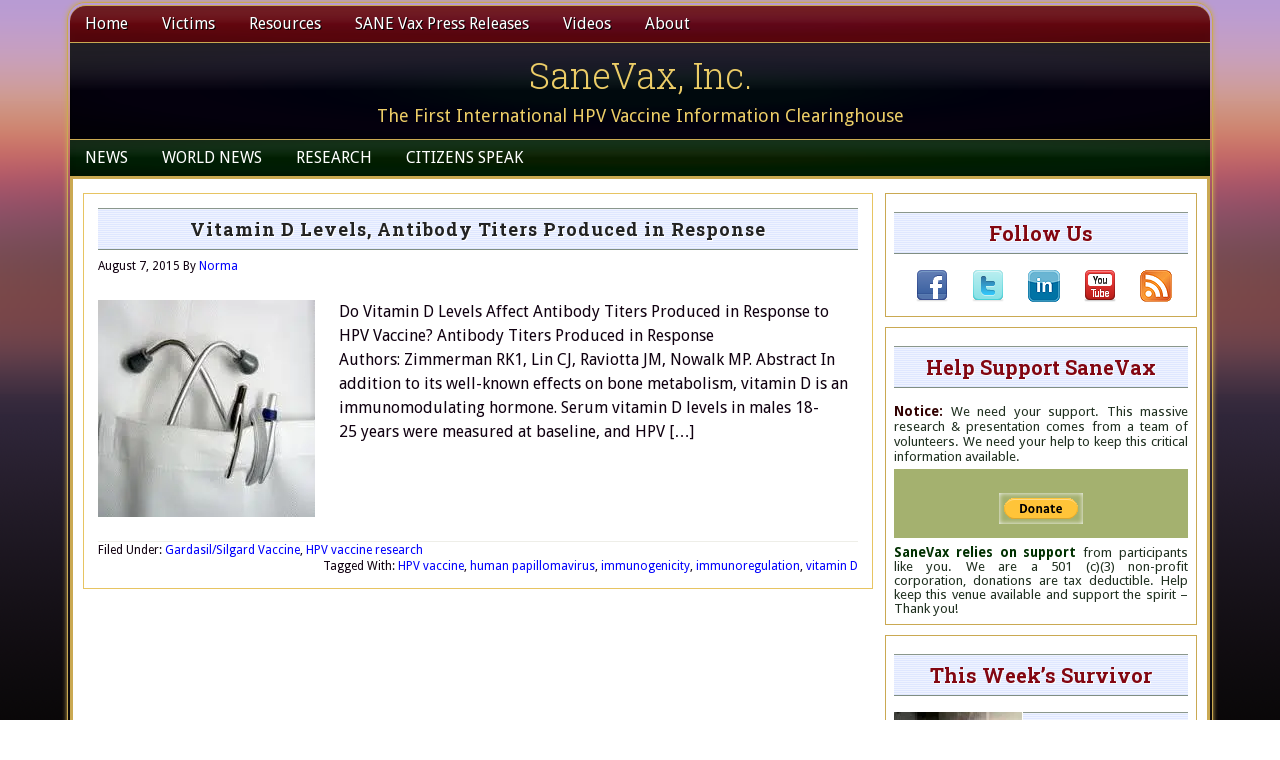

--- FILE ---
content_type: text/html; charset=UTF-8
request_url: https://sanevax.org/tag/immunoregulation/
body_size: 29713
content:
<!DOCTYPE html>
<html lang="en-US" xmlns:fb="https://www.facebook.com/2008/fbml" xmlns:addthis="https://www.addthis.com/help/api-spec" >
<head >
<meta charset="UTF-8" />
<meta name="viewport" content="width=device-width, initial-scale=1" />
<meta name='robots' content='index, follow, max-image-preview:large, max-snippet:-1, max-video-preview:-1' />
	<style>img:is([sizes="auto" i], [sizes^="auto," i]) { contain-intrinsic-size: 3000px 1500px }</style>
	
			<style type="text/css">
				.slide-excerpt { width: 64%; }
				.slide-excerpt { top: 0; }
				.slide-excerpt { right: 0; }
				.flexslider { max-width: 710px; max-height: 200px; }
				.slide-image { max-height: 200px; }
			</style>
			<style type="text/css">
				@media only screen
				and (min-device-width : 320px)
				and (max-device-width : 480px) {
					.slide-excerpt { display: none !important; }
				}
			</style> 
	<!-- This site is optimized with the Yoast SEO plugin v25.0 - https://yoast.com/wordpress/plugins/seo/ -->
	<title>immunoregulation Archives - SaneVax, Inc.</title>
	<link rel="canonical" href="https://sanevax.org/tag/immunoregulation/" />
	<meta property="og:locale" content="en_US" />
	<meta property="og:type" content="article" />
	<meta property="og:title" content="immunoregulation Archives - SaneVax, Inc." />
	<meta property="og:url" content="https://sanevax.org/tag/immunoregulation/" />
	<meta property="og:site_name" content="SaneVax, Inc." />
	<meta name="twitter:card" content="summary_large_image" />
	<meta name="twitter:site" content="@Sanevaxx" />
	<script type="application/ld+json" class="yoast-schema-graph">{"@context":"https://schema.org","@graph":[{"@type":"CollectionPage","@id":"https://sanevax.org/tag/immunoregulation/","url":"https://sanevax.org/tag/immunoregulation/","name":"immunoregulation Archives - SaneVax, Inc.","isPartOf":{"@id":"https://sanevax.org/#website"},"primaryImageOfPage":{"@id":"https://sanevax.org/tag/immunoregulation/#primaryimage"},"image":{"@id":"https://sanevax.org/tag/immunoregulation/#primaryimage"},"thumbnailUrl":"https://i0.wp.com/sanevax.org/wp-content/uploads/2012/06/instruments.jpg?fit=217%2C217&ssl=1","breadcrumb":{"@id":"https://sanevax.org/tag/immunoregulation/#breadcrumb"},"inLanguage":"en-US"},{"@type":"ImageObject","inLanguage":"en-US","@id":"https://sanevax.org/tag/immunoregulation/#primaryimage","url":"https://i0.wp.com/sanevax.org/wp-content/uploads/2012/06/instruments.jpg?fit=217%2C217&ssl=1","contentUrl":"https://i0.wp.com/sanevax.org/wp-content/uploads/2012/06/instruments.jpg?fit=217%2C217&ssl=1","width":"217","height":"217"},{"@type":"BreadcrumbList","@id":"https://sanevax.org/tag/immunoregulation/#breadcrumb","itemListElement":[{"@type":"ListItem","position":1,"name":"Home","item":"https://sanevax.org/"},{"@type":"ListItem","position":2,"name":"immunoregulation"}]},{"@type":"WebSite","@id":"https://sanevax.org/#website","url":"https://sanevax.org/","name":"SaneVax, Inc.","description":"The First International HPV Vaccine Information Clearinghouse","publisher":{"@id":"https://sanevax.org/#organization"},"potentialAction":[{"@type":"SearchAction","target":{"@type":"EntryPoint","urlTemplate":"https://sanevax.org/?s={search_term_string}"},"query-input":{"@type":"PropertyValueSpecification","valueRequired":true,"valueName":"search_term_string"}}],"inLanguage":"en-US"},{"@type":"Organization","@id":"https://sanevax.org/#organization","name":"Sane Vax, Inc.","url":"https://sanevax.org/","logo":{"@type":"ImageObject","inLanguage":"en-US","@id":"https://sanevax.org/#/schema/logo/image/","url":"https://i0.wp.com/sanevax.org/wp-content/uploads/2015/10/Square-Logo.png?fit=212%2C212&ssl=1","contentUrl":"https://i0.wp.com/sanevax.org/wp-content/uploads/2015/10/Square-Logo.png?fit=212%2C212&ssl=1","width":212,"height":212,"caption":"Sane Vax, Inc."},"image":{"@id":"https://sanevax.org/#/schema/logo/image/"},"sameAs":["https://www.facebook.com/sanevax.inc/","https://x.com/Sanevaxx","https://www.youtube.com/user/SaneVax"]}]}</script>
	<!-- / Yoast SEO plugin. -->


<link rel='dns-prefetch' href='//secure.gravatar.com' />
<link rel='dns-prefetch' href='//platform-api.sharethis.com' />
<link rel='dns-prefetch' href='//stats.wp.com' />
<link rel='dns-prefetch' href='//fonts.googleapis.com' />
<link rel='dns-prefetch' href='//v0.wordpress.com' />
<link rel='preconnect' href='//i0.wp.com' />
<link rel="alternate" type="application/rss+xml" title="SaneVax, Inc. &raquo; Feed" href="https://sanevax.org/feed/" />
<link rel="alternate" type="application/rss+xml" title="SaneVax, Inc. &raquo; Comments Feed" href="https://sanevax.org/comments/feed/" />
<link rel="alternate" type="application/rss+xml" title="SaneVax, Inc. &raquo; immunoregulation Tag Feed" href="https://sanevax.org/tag/immunoregulation/feed/" />
<script type="text/javascript">
/* <![CDATA[ */
window._wpemojiSettings = {"baseUrl":"https:\/\/s.w.org\/images\/core\/emoji\/16.0.1\/72x72\/","ext":".png","svgUrl":"https:\/\/s.w.org\/images\/core\/emoji\/16.0.1\/svg\/","svgExt":".svg","source":{"concatemoji":"https:\/\/sanevax.org\/wp-includes\/js\/wp-emoji-release.min.js?ver=c6bd813058b9d08903b6ab20b9bc0e67"}};
/*! This file is auto-generated */
!function(s,n){var o,i,e;function c(e){try{var t={supportTests:e,timestamp:(new Date).valueOf()};sessionStorage.setItem(o,JSON.stringify(t))}catch(e){}}function p(e,t,n){e.clearRect(0,0,e.canvas.width,e.canvas.height),e.fillText(t,0,0);var t=new Uint32Array(e.getImageData(0,0,e.canvas.width,e.canvas.height).data),a=(e.clearRect(0,0,e.canvas.width,e.canvas.height),e.fillText(n,0,0),new Uint32Array(e.getImageData(0,0,e.canvas.width,e.canvas.height).data));return t.every(function(e,t){return e===a[t]})}function u(e,t){e.clearRect(0,0,e.canvas.width,e.canvas.height),e.fillText(t,0,0);for(var n=e.getImageData(16,16,1,1),a=0;a<n.data.length;a++)if(0!==n.data[a])return!1;return!0}function f(e,t,n,a){switch(t){case"flag":return n(e,"\ud83c\udff3\ufe0f\u200d\u26a7\ufe0f","\ud83c\udff3\ufe0f\u200b\u26a7\ufe0f")?!1:!n(e,"\ud83c\udde8\ud83c\uddf6","\ud83c\udde8\u200b\ud83c\uddf6")&&!n(e,"\ud83c\udff4\udb40\udc67\udb40\udc62\udb40\udc65\udb40\udc6e\udb40\udc67\udb40\udc7f","\ud83c\udff4\u200b\udb40\udc67\u200b\udb40\udc62\u200b\udb40\udc65\u200b\udb40\udc6e\u200b\udb40\udc67\u200b\udb40\udc7f");case"emoji":return!a(e,"\ud83e\udedf")}return!1}function g(e,t,n,a){var r="undefined"!=typeof WorkerGlobalScope&&self instanceof WorkerGlobalScope?new OffscreenCanvas(300,150):s.createElement("canvas"),o=r.getContext("2d",{willReadFrequently:!0}),i=(o.textBaseline="top",o.font="600 32px Arial",{});return e.forEach(function(e){i[e]=t(o,e,n,a)}),i}function t(e){var t=s.createElement("script");t.src=e,t.defer=!0,s.head.appendChild(t)}"undefined"!=typeof Promise&&(o="wpEmojiSettingsSupports",i=["flag","emoji"],n.supports={everything:!0,everythingExceptFlag:!0},e=new Promise(function(e){s.addEventListener("DOMContentLoaded",e,{once:!0})}),new Promise(function(t){var n=function(){try{var e=JSON.parse(sessionStorage.getItem(o));if("object"==typeof e&&"number"==typeof e.timestamp&&(new Date).valueOf()<e.timestamp+604800&&"object"==typeof e.supportTests)return e.supportTests}catch(e){}return null}();if(!n){if("undefined"!=typeof Worker&&"undefined"!=typeof OffscreenCanvas&&"undefined"!=typeof URL&&URL.createObjectURL&&"undefined"!=typeof Blob)try{var e="postMessage("+g.toString()+"("+[JSON.stringify(i),f.toString(),p.toString(),u.toString()].join(",")+"));",a=new Blob([e],{type:"text/javascript"}),r=new Worker(URL.createObjectURL(a),{name:"wpTestEmojiSupports"});return void(r.onmessage=function(e){c(n=e.data),r.terminate(),t(n)})}catch(e){}c(n=g(i,f,p,u))}t(n)}).then(function(e){for(var t in e)n.supports[t]=e[t],n.supports.everything=n.supports.everything&&n.supports[t],"flag"!==t&&(n.supports.everythingExceptFlag=n.supports.everythingExceptFlag&&n.supports[t]);n.supports.everythingExceptFlag=n.supports.everythingExceptFlag&&!n.supports.flag,n.DOMReady=!1,n.readyCallback=function(){n.DOMReady=!0}}).then(function(){return e}).then(function(){var e;n.supports.everything||(n.readyCallback(),(e=n.source||{}).concatemoji?t(e.concatemoji):e.wpemoji&&e.twemoji&&(t(e.twemoji),t(e.wpemoji)))}))}((window,document),window._wpemojiSettings);
/* ]]> */
</script>
<link rel='stylesheet' id='lifestyle-pro-theme-css' href='https://sanevax.org/wp-content/themes/lifestyle-pro-elf/style.css?ver=3.1' type='text/css' media='all' />
<style id='wp-emoji-styles-inline-css' type='text/css'>

	img.wp-smiley, img.emoji {
		display: inline !important;
		border: none !important;
		box-shadow: none !important;
		height: 1em !important;
		width: 1em !important;
		margin: 0 0.07em !important;
		vertical-align: -0.1em !important;
		background: none !important;
		padding: 0 !important;
	}
</style>
<link rel='stylesheet' id='wp-block-library-css' href='https://sanevax.org/wp-includes/css/dist/block-library/style.min.css?ver=c6bd813058b9d08903b6ab20b9bc0e67' type='text/css' media='all' />
<style id='classic-theme-styles-inline-css' type='text/css'>
/*! This file is auto-generated */
.wp-block-button__link{color:#fff;background-color:#32373c;border-radius:9999px;box-shadow:none;text-decoration:none;padding:calc(.667em + 2px) calc(1.333em + 2px);font-size:1.125em}.wp-block-file__button{background:#32373c;color:#fff;text-decoration:none}
</style>
<link rel='stylesheet' id='mediaelement-css' href='https://sanevax.org/wp-includes/js/mediaelement/mediaelementplayer-legacy.min.css?ver=4.2.17' type='text/css' media='all' />
<link rel='stylesheet' id='wp-mediaelement-css' href='https://sanevax.org/wp-includes/js/mediaelement/wp-mediaelement.min.css?ver=c6bd813058b9d08903b6ab20b9bc0e67' type='text/css' media='all' />
<style id='jetpack-sharing-buttons-style-inline-css' type='text/css'>
.jetpack-sharing-buttons__services-list{display:flex;flex-direction:row;flex-wrap:wrap;gap:0;list-style-type:none;margin:5px;padding:0}.jetpack-sharing-buttons__services-list.has-small-icon-size{font-size:12px}.jetpack-sharing-buttons__services-list.has-normal-icon-size{font-size:16px}.jetpack-sharing-buttons__services-list.has-large-icon-size{font-size:24px}.jetpack-sharing-buttons__services-list.has-huge-icon-size{font-size:36px}@media print{.jetpack-sharing-buttons__services-list{display:none!important}}.editor-styles-wrapper .wp-block-jetpack-sharing-buttons{gap:0;padding-inline-start:0}ul.jetpack-sharing-buttons__services-list.has-background{padding:1.25em 2.375em}
</style>
<style id='global-styles-inline-css' type='text/css'>
:root{--wp--preset--aspect-ratio--square: 1;--wp--preset--aspect-ratio--4-3: 4/3;--wp--preset--aspect-ratio--3-4: 3/4;--wp--preset--aspect-ratio--3-2: 3/2;--wp--preset--aspect-ratio--2-3: 2/3;--wp--preset--aspect-ratio--16-9: 16/9;--wp--preset--aspect-ratio--9-16: 9/16;--wp--preset--color--black: #000000;--wp--preset--color--cyan-bluish-gray: #abb8c3;--wp--preset--color--white: #ffffff;--wp--preset--color--pale-pink: #f78da7;--wp--preset--color--vivid-red: #cf2e2e;--wp--preset--color--luminous-vivid-orange: #ff6900;--wp--preset--color--luminous-vivid-amber: #fcb900;--wp--preset--color--light-green-cyan: #7bdcb5;--wp--preset--color--vivid-green-cyan: #00d084;--wp--preset--color--pale-cyan-blue: #8ed1fc;--wp--preset--color--vivid-cyan-blue: #0693e3;--wp--preset--color--vivid-purple: #9b51e0;--wp--preset--gradient--vivid-cyan-blue-to-vivid-purple: linear-gradient(135deg,rgba(6,147,227,1) 0%,rgb(155,81,224) 100%);--wp--preset--gradient--light-green-cyan-to-vivid-green-cyan: linear-gradient(135deg,rgb(122,220,180) 0%,rgb(0,208,130) 100%);--wp--preset--gradient--luminous-vivid-amber-to-luminous-vivid-orange: linear-gradient(135deg,rgba(252,185,0,1) 0%,rgba(255,105,0,1) 100%);--wp--preset--gradient--luminous-vivid-orange-to-vivid-red: linear-gradient(135deg,rgba(255,105,0,1) 0%,rgb(207,46,46) 100%);--wp--preset--gradient--very-light-gray-to-cyan-bluish-gray: linear-gradient(135deg,rgb(238,238,238) 0%,rgb(169,184,195) 100%);--wp--preset--gradient--cool-to-warm-spectrum: linear-gradient(135deg,rgb(74,234,220) 0%,rgb(151,120,209) 20%,rgb(207,42,186) 40%,rgb(238,44,130) 60%,rgb(251,105,98) 80%,rgb(254,248,76) 100%);--wp--preset--gradient--blush-light-purple: linear-gradient(135deg,rgb(255,206,236) 0%,rgb(152,150,240) 100%);--wp--preset--gradient--blush-bordeaux: linear-gradient(135deg,rgb(254,205,165) 0%,rgb(254,45,45) 50%,rgb(107,0,62) 100%);--wp--preset--gradient--luminous-dusk: linear-gradient(135deg,rgb(255,203,112) 0%,rgb(199,81,192) 50%,rgb(65,88,208) 100%);--wp--preset--gradient--pale-ocean: linear-gradient(135deg,rgb(255,245,203) 0%,rgb(182,227,212) 50%,rgb(51,167,181) 100%);--wp--preset--gradient--electric-grass: linear-gradient(135deg,rgb(202,248,128) 0%,rgb(113,206,126) 100%);--wp--preset--gradient--midnight: linear-gradient(135deg,rgb(2,3,129) 0%,rgb(40,116,252) 100%);--wp--preset--font-size--small: 13px;--wp--preset--font-size--medium: 20px;--wp--preset--font-size--large: 36px;--wp--preset--font-size--x-large: 42px;--wp--preset--spacing--20: 0.44rem;--wp--preset--spacing--30: 0.67rem;--wp--preset--spacing--40: 1rem;--wp--preset--spacing--50: 1.5rem;--wp--preset--spacing--60: 2.25rem;--wp--preset--spacing--70: 3.38rem;--wp--preset--spacing--80: 5.06rem;--wp--preset--shadow--natural: 6px 6px 9px rgba(0, 0, 0, 0.2);--wp--preset--shadow--deep: 12px 12px 50px rgba(0, 0, 0, 0.4);--wp--preset--shadow--sharp: 6px 6px 0px rgba(0, 0, 0, 0.2);--wp--preset--shadow--outlined: 6px 6px 0px -3px rgba(255, 255, 255, 1), 6px 6px rgba(0, 0, 0, 1);--wp--preset--shadow--crisp: 6px 6px 0px rgba(0, 0, 0, 1);}:where(.is-layout-flex){gap: 0.5em;}:where(.is-layout-grid){gap: 0.5em;}body .is-layout-flex{display: flex;}.is-layout-flex{flex-wrap: wrap;align-items: center;}.is-layout-flex > :is(*, div){margin: 0;}body .is-layout-grid{display: grid;}.is-layout-grid > :is(*, div){margin: 0;}:where(.wp-block-columns.is-layout-flex){gap: 2em;}:where(.wp-block-columns.is-layout-grid){gap: 2em;}:where(.wp-block-post-template.is-layout-flex){gap: 1.25em;}:where(.wp-block-post-template.is-layout-grid){gap: 1.25em;}.has-black-color{color: var(--wp--preset--color--black) !important;}.has-cyan-bluish-gray-color{color: var(--wp--preset--color--cyan-bluish-gray) !important;}.has-white-color{color: var(--wp--preset--color--white) !important;}.has-pale-pink-color{color: var(--wp--preset--color--pale-pink) !important;}.has-vivid-red-color{color: var(--wp--preset--color--vivid-red) !important;}.has-luminous-vivid-orange-color{color: var(--wp--preset--color--luminous-vivid-orange) !important;}.has-luminous-vivid-amber-color{color: var(--wp--preset--color--luminous-vivid-amber) !important;}.has-light-green-cyan-color{color: var(--wp--preset--color--light-green-cyan) !important;}.has-vivid-green-cyan-color{color: var(--wp--preset--color--vivid-green-cyan) !important;}.has-pale-cyan-blue-color{color: var(--wp--preset--color--pale-cyan-blue) !important;}.has-vivid-cyan-blue-color{color: var(--wp--preset--color--vivid-cyan-blue) !important;}.has-vivid-purple-color{color: var(--wp--preset--color--vivid-purple) !important;}.has-black-background-color{background-color: var(--wp--preset--color--black) !important;}.has-cyan-bluish-gray-background-color{background-color: var(--wp--preset--color--cyan-bluish-gray) !important;}.has-white-background-color{background-color: var(--wp--preset--color--white) !important;}.has-pale-pink-background-color{background-color: var(--wp--preset--color--pale-pink) !important;}.has-vivid-red-background-color{background-color: var(--wp--preset--color--vivid-red) !important;}.has-luminous-vivid-orange-background-color{background-color: var(--wp--preset--color--luminous-vivid-orange) !important;}.has-luminous-vivid-amber-background-color{background-color: var(--wp--preset--color--luminous-vivid-amber) !important;}.has-light-green-cyan-background-color{background-color: var(--wp--preset--color--light-green-cyan) !important;}.has-vivid-green-cyan-background-color{background-color: var(--wp--preset--color--vivid-green-cyan) !important;}.has-pale-cyan-blue-background-color{background-color: var(--wp--preset--color--pale-cyan-blue) !important;}.has-vivid-cyan-blue-background-color{background-color: var(--wp--preset--color--vivid-cyan-blue) !important;}.has-vivid-purple-background-color{background-color: var(--wp--preset--color--vivid-purple) !important;}.has-black-border-color{border-color: var(--wp--preset--color--black) !important;}.has-cyan-bluish-gray-border-color{border-color: var(--wp--preset--color--cyan-bluish-gray) !important;}.has-white-border-color{border-color: var(--wp--preset--color--white) !important;}.has-pale-pink-border-color{border-color: var(--wp--preset--color--pale-pink) !important;}.has-vivid-red-border-color{border-color: var(--wp--preset--color--vivid-red) !important;}.has-luminous-vivid-orange-border-color{border-color: var(--wp--preset--color--luminous-vivid-orange) !important;}.has-luminous-vivid-amber-border-color{border-color: var(--wp--preset--color--luminous-vivid-amber) !important;}.has-light-green-cyan-border-color{border-color: var(--wp--preset--color--light-green-cyan) !important;}.has-vivid-green-cyan-border-color{border-color: var(--wp--preset--color--vivid-green-cyan) !important;}.has-pale-cyan-blue-border-color{border-color: var(--wp--preset--color--pale-cyan-blue) !important;}.has-vivid-cyan-blue-border-color{border-color: var(--wp--preset--color--vivid-cyan-blue) !important;}.has-vivid-purple-border-color{border-color: var(--wp--preset--color--vivid-purple) !important;}.has-vivid-cyan-blue-to-vivid-purple-gradient-background{background: var(--wp--preset--gradient--vivid-cyan-blue-to-vivid-purple) !important;}.has-light-green-cyan-to-vivid-green-cyan-gradient-background{background: var(--wp--preset--gradient--light-green-cyan-to-vivid-green-cyan) !important;}.has-luminous-vivid-amber-to-luminous-vivid-orange-gradient-background{background: var(--wp--preset--gradient--luminous-vivid-amber-to-luminous-vivid-orange) !important;}.has-luminous-vivid-orange-to-vivid-red-gradient-background{background: var(--wp--preset--gradient--luminous-vivid-orange-to-vivid-red) !important;}.has-very-light-gray-to-cyan-bluish-gray-gradient-background{background: var(--wp--preset--gradient--very-light-gray-to-cyan-bluish-gray) !important;}.has-cool-to-warm-spectrum-gradient-background{background: var(--wp--preset--gradient--cool-to-warm-spectrum) !important;}.has-blush-light-purple-gradient-background{background: var(--wp--preset--gradient--blush-light-purple) !important;}.has-blush-bordeaux-gradient-background{background: var(--wp--preset--gradient--blush-bordeaux) !important;}.has-luminous-dusk-gradient-background{background: var(--wp--preset--gradient--luminous-dusk) !important;}.has-pale-ocean-gradient-background{background: var(--wp--preset--gradient--pale-ocean) !important;}.has-electric-grass-gradient-background{background: var(--wp--preset--gradient--electric-grass) !important;}.has-midnight-gradient-background{background: var(--wp--preset--gradient--midnight) !important;}.has-small-font-size{font-size: var(--wp--preset--font-size--small) !important;}.has-medium-font-size{font-size: var(--wp--preset--font-size--medium) !important;}.has-large-font-size{font-size: var(--wp--preset--font-size--large) !important;}.has-x-large-font-size{font-size: var(--wp--preset--font-size--x-large) !important;}
:where(.wp-block-post-template.is-layout-flex){gap: 1.25em;}:where(.wp-block-post-template.is-layout-grid){gap: 1.25em;}
:where(.wp-block-columns.is-layout-flex){gap: 2em;}:where(.wp-block-columns.is-layout-grid){gap: 2em;}
:root :where(.wp-block-pullquote){font-size: 1.5em;line-height: 1.6;}
</style>
<link rel='stylesheet' id='titan-adminbar-styles-css' href='https://sanevax.org/wp-content/plugins/anti-spam/assets/css/admin-bar.css?ver=7.3.8' type='text/css' media='all' />
<link rel='stylesheet' id='bbp-default-css' href='https://sanevax.org/wp-content/plugins/bbpress/templates/default/css/bbpress.min.css?ver=2.6.13' type='text/css' media='all' />
<link rel='stylesheet' id='dashicons-css' href='https://sanevax.org/wp-includes/css/dashicons.min.css?ver=c6bd813058b9d08903b6ab20b9bc0e67' type='text/css' media='all' />
<link rel='stylesheet' id='google-fonts-css' href='//fonts.googleapis.com/css?family=Droid+Sans%3A400%2C700%7CRoboto+Slab%3A400%2C300%2C700&#038;ver=3.1' type='text/css' media='all' />
<style id='akismet-widget-style-inline-css' type='text/css'>

			.a-stats {
				--akismet-color-mid-green: #357b49;
				--akismet-color-white: #fff;
				--akismet-color-light-grey: #f6f7f7;

				max-width: 350px;
				width: auto;
			}

			.a-stats * {
				all: unset;
				box-sizing: border-box;
			}

			.a-stats strong {
				font-weight: 600;
			}

			.a-stats a.a-stats__link,
			.a-stats a.a-stats__link:visited,
			.a-stats a.a-stats__link:active {
				background: var(--akismet-color-mid-green);
				border: none;
				box-shadow: none;
				border-radius: 8px;
				color: var(--akismet-color-white);
				cursor: pointer;
				display: block;
				font-family: -apple-system, BlinkMacSystemFont, 'Segoe UI', 'Roboto', 'Oxygen-Sans', 'Ubuntu', 'Cantarell', 'Helvetica Neue', sans-serif;
				font-weight: 500;
				padding: 12px;
				text-align: center;
				text-decoration: none;
				transition: all 0.2s ease;
			}

			/* Extra specificity to deal with TwentyTwentyOne focus style */
			.widget .a-stats a.a-stats__link:focus {
				background: var(--akismet-color-mid-green);
				color: var(--akismet-color-white);
				text-decoration: none;
			}

			.a-stats a.a-stats__link:hover {
				filter: brightness(110%);
				box-shadow: 0 4px 12px rgba(0, 0, 0, 0.06), 0 0 2px rgba(0, 0, 0, 0.16);
			}

			.a-stats .count {
				color: var(--akismet-color-white);
				display: block;
				font-size: 1.5em;
				line-height: 1.4;
				padding: 0 13px;
				white-space: nowrap;
			}
		
</style>
<link rel='stylesheet' id='addthis_all_pages-css' href='https://sanevax.org/wp-content/plugins/addthis/frontend/build/addthis_wordpress_public.min.css?ver=c6bd813058b9d08903b6ab20b9bc0e67' type='text/css' media='all' />
<link rel='stylesheet' id='slider_styles-css' href='https://sanevax.org/wp-content/plugins/genesis-responsive-slider/assets/style.css?ver=1.0.1' type='text/css' media='all' />
<script type="text/javascript" src="https://sanevax.org/wp-includes/js/jquery/jquery.min.js?ver=3.7.1" id="jquery-core-js"></script>
<script type="text/javascript" src="https://sanevax.org/wp-includes/js/jquery/jquery-migrate.min.js?ver=3.4.1" id="jquery-migrate-js"></script>
<script type="text/javascript" src="https://sanevax.org/wp-content/themes/lifestyle-pro-elf/js/responsive-menu.js?ver=1.0.0" id="lifestyle-responsive-menu-js"></script>
<script type="text/javascript" src="//platform-api.sharethis.com/js/sharethis.js#source=googleanalytics-wordpress#product=ga&amp;property=594efb5917a0180011089ace" id="googleanalytics-platform-sharethis-js"></script>
<link rel="https://api.w.org/" href="https://sanevax.org/wp-json/" /><link rel="alternate" title="JSON" type="application/json" href="https://sanevax.org/wp-json/wp/v2/tags/3758" /><link rel="EditURI" type="application/rsd+xml" title="RSD" href="https://sanevax.org/xmlrpc.php?rsd" />

<style type="text/css">
.videoreadr .ui-widget { font-size:90% !important }
/*.videoreadr .l_toolbar .logo_link img { width:90px !important } uncomment if the VideoReadr logo is too big */
</style>

<script src="https://ajax.googleapis.com/ajax/libs/swfobject/2.1/swfobject.js" type="text/javascript"></script>

<script type="text/javascript">
if (!('jQuery' in window))
{
	document.write('<script type="text/javascript" src="https://ajax.googleapis.com/ajax/libs/jquery/1.4.2/jquery.min.js"></scr' + 'ipt>');
}
</script>
	<style>img#wpstats{display:none}</style>
		<link rel="icon" href="https://sanevax.org/wp-content/themes/lifestyle-pro-elf/images/favicon.ico" />
<link rel="pingback" href="https://sanevax.org/xmlrpc.php" />
<script>
(function() {
	(function (i, s, o, g, r, a, m) {
		i['GoogleAnalyticsObject'] = r;
		i[r] = i[r] || function () {
				(i[r].q = i[r].q || []).push(arguments)
			}, i[r].l = 1 * new Date();
		a = s.createElement(o),
			m = s.getElementsByTagName(o)[0];
		a.async = 1;
		a.src = g;
		m.parentNode.insertBefore(a, m)
	})(window, document, 'script', 'https://google-analytics.com/analytics.js', 'ga');

	ga('create', 'UA-10987398-3', 'auto');
			ga('send', 'pageview');
	})();
</script>
<style type="text/css">.broken_link, a.broken_link {
	text-decoration: line-through;
}</style><script data-cfasync="false" type="text/javascript">if (window.addthis_product === undefined) { window.addthis_product = "wpp"; } if (window.wp_product_version === undefined) { window.wp_product_version = "wpp-6.2.7"; } if (window.addthis_share === undefined) { window.addthis_share = {}; } if (window.addthis_config === undefined) { window.addthis_config = {"data_track_clickback":true,"ignore_server_config":true,"ui_atversion":300}; } if (window.addthis_layers === undefined) { window.addthis_layers = {}; } if (window.addthis_layers_tools === undefined) { window.addthis_layers_tools = [{"sharetoolbox":{"numPreferredServices":5,"thirdPartyButtons":true,"services":"facebook_like,tweet,pinterest_pinit,counter","elements":".addthis_inline_share_toolbox_below,.at-below-post-homepage,.at-below-post-arch-page,.at-below-post-cat-page,.at-below-post,.at-below-post-page"}}]; } else { window.addthis_layers_tools.push({"sharetoolbox":{"numPreferredServices":5,"thirdPartyButtons":true,"services":"facebook_like,tweet,pinterest_pinit,counter","elements":".addthis_inline_share_toolbox_below,.at-below-post-homepage,.at-below-post-arch-page,.at-below-post-cat-page,.at-below-post,.at-below-post-page"}});  } if (window.addthis_plugin_info === undefined) { window.addthis_plugin_info = {"info_status":"enabled","cms_name":"WordPress","plugin_name":"Share Buttons by AddThis","plugin_version":"6.2.7","plugin_mode":"WordPress","anonymous_profile_id":"wp-4b0be296e0d7a0082f0a1a56681025dd","page_info":{"template":"archives","post_type":""},"sharing_enabled_on_post_via_metabox":false}; } 
                    (function() {
                      var first_load_interval_id = setInterval(function () {
                        if (typeof window.addthis !== 'undefined') {
                          window.clearInterval(first_load_interval_id);
                          if (typeof window.addthis_layers !== 'undefined' && Object.getOwnPropertyNames(window.addthis_layers).length > 0) {
                            window.addthis.layers(window.addthis_layers);
                          }
                          if (Array.isArray(window.addthis_layers_tools)) {
                            for (i = 0; i < window.addthis_layers_tools.length; i++) {
                              window.addthis.layers(window.addthis_layers_tools[i]);
                            }
                          }
                        }
                     },1000)
                    }());
                </script> <script data-cfasync="false" type="text/javascript" src="https://s7.addthis.com/js/300/addthis_widget.js#pubid=admin" async="async"></script></head>
<body data-rsssl=1 class="archive tag tag-immunoregulation tag-3758 wp-theme-genesis wp-child-theme-lifestyle-pro-elf header-full-width content-sidebar genesis-breadcrumbs-hidden genesis-footer-widgets-visible lifestyle-elf-plumpurple">
<script type="text/javascript" id="bbp-swap-no-js-body-class">
	document.body.className = document.body.className.replace( 'bbp-no-js', 'bbp-js' );
</script>

<div class="site-container"><nav class="nav-primary" aria-label="Main"><div class="wrap"><ul id="menu-top" class="menu genesis-nav-menu menu-primary"><li id="menu-item-12314" class="menu-item menu-item-type-custom menu-item-object-custom menu-item-home menu-item-12314"><a href="https://sanevax.org/"><span >Home</span></a></li>
<li id="menu-item-21302" class="menu-item menu-item-type-taxonomy menu-item-object-category menu-item-has-children menu-item-21302"><a href="https://sanevax.org/victims-2/"><span >Victims</span></a>
<ul class="sub-menu">
	<li id="menu-item-21303" class="menu-item menu-item-type-taxonomy menu-item-object-category menu-item-21303"><a href="https://sanevax.org/victims-2/vaccine-victims-memorial/"><span >Vaccine Victims Memorial</span></a></li>
	<li id="menu-item-12330" class="menu-item menu-item-type-taxonomy menu-item-object-category menu-item-has-children menu-item-12330"><a href="https://sanevax.org/victims-2/gardasil-silgard-victims/"><span >Gardasil &#038; Silgard</span></a>
	<ul class="sub-menu">
		<li id="menu-item-22891" class="menu-item menu-item-type-taxonomy menu-item-object-category menu-item-has-children menu-item-22891"><a href="https://sanevax.org/victims-2/gardasil-silgard-victims/gardasil-silgard-australasia/"><span >G / S Australasia</span></a>
		<ul class="sub-menu">
			<li id="menu-item-21304" class="menu-item menu-item-type-taxonomy menu-item-object-category menu-item-21304"><a href="https://sanevax.org/victims-2/gardasil-silgard-victims/gardasil-silgard-australasia/gardasil-silgard-australia/"><span >G / S Australia</span></a></li>
			<li id="menu-item-21309" class="menu-item menu-item-type-taxonomy menu-item-object-category menu-item-21309"><a href="https://sanevax.org/victims-2/gardasil-silgard-victims/gardasil-silgard-australasia/gardasil-sligard-new-zealand/"><span >G / S New Zealand</span></a></li>
		</ul>
</li>
		<li id="menu-item-22892" class="menu-item menu-item-type-taxonomy menu-item-object-category menu-item-has-children menu-item-22892"><a href="https://sanevax.org/victims-2/gardasil-silgard-victims/gardasil-silgard-europe/"><span >G / S Europe</span></a>
		<ul class="sub-menu">
			<li id="menu-item-21930" class="menu-item menu-item-type-taxonomy menu-item-object-category menu-item-21930"><a href="https://sanevax.org/victims-2/gardasil-silgard-victims/gardasil-silgard-europe/gardasil-silgard-czech-republic/"><span >G / S Czech Republic</span></a></li>
			<li id="menu-item-21307" class="menu-item menu-item-type-taxonomy menu-item-object-category menu-item-21307"><a href="https://sanevax.org/victims-2/gardasil-silgard-victims/gardasil-silgard-europe/gardasil-silgard-denmark/"><span >G / S Denmark</span></a></li>
			<li id="menu-item-21312" class="menu-item menu-item-type-taxonomy menu-item-object-category menu-item-21312"><a href="https://sanevax.org/news-blog/world-news/europe/france/"><span >G / S France</span></a></li>
			<li id="menu-item-21624" class="menu-item menu-item-type-taxonomy menu-item-object-category menu-item-21624"><a href="https://sanevax.org/victims-2/gardasil-silgard-victims/gardasil-silgard-europe/gardasil-silgard-germany/"><span >G / S Germany</span></a></li>
			<li id="menu-item-21724" class="menu-item menu-item-type-taxonomy menu-item-object-category menu-item-21724"><a href="https://sanevax.org/victims-2/gardasil-silgard-victims/gardasil-silgard-europe/gardasil-silgard-ireland/"><span >G / S Ireland</span></a></li>
			<li id="menu-item-22012" class="menu-item menu-item-type-taxonomy menu-item-object-category menu-item-22012"><a href="https://sanevax.org/victims-2/gardasil-silgard-victims/gardasil-silgard-europe/gardasil-silgard-italy/"><span >G / S Italy</span></a></li>
			<li id="menu-item-22244" class="menu-item menu-item-type-taxonomy menu-item-object-category menu-item-22244"><a href="https://sanevax.org/victims-2/gardasil-silgard-victims/gardasil-silgard-europe/gardasil-silgard-norway/"><span >G / S Norway</span></a></li>
			<li id="menu-item-32374" class="menu-item menu-item-type-taxonomy menu-item-object-category menu-item-32374"><a href="https://sanevax.org/victims-2/gardasil-silgard-victims/gardasil-silgard-europe/g-s-scotland/"><span >G / S Scotland</span></a></li>
			<li id="menu-item-21310" class="menu-item menu-item-type-taxonomy menu-item-object-category menu-item-21310"><a href="https://sanevax.org/victims-2/gardasil-silgard-victims/gardasil-silgard-europe/gardasil-silgard-span/"><span >G / S Spain</span></a></li>
			<li id="menu-item-21922" class="menu-item menu-item-type-taxonomy menu-item-object-category menu-item-21922"><a href="https://sanevax.org/victims-2/gardasil-silgard-victims/gardasil-silgard-europe/gardasil-silgard-united-kingdom/"><span >G / S United Kingdom</span></a></li>
		</ul>
</li>
		<li id="menu-item-22893" class="menu-item menu-item-type-taxonomy menu-item-object-category menu-item-has-children menu-item-22893"><a href="https://sanevax.org/victims-2/gardasil-silgard-victims/gardasil-silgard-north-america/"><span >G / S N. America</span></a>
		<ul class="sub-menu">
			<li id="menu-item-21306" class="menu-item menu-item-type-taxonomy menu-item-object-category menu-item-21306"><a href="https://sanevax.org/victims-2/gardasil-silgard-victims/gardasil-silgard-north-america/gardasil-silgard-canada/"><span >G / S Canada</span></a></li>
			<li id="menu-item-21308" class="menu-item menu-item-type-taxonomy menu-item-object-category menu-item-21308"><a href="https://sanevax.org/victims-2/gardasil-silgard-victims/gardasil-silgard-north-america/gardasil-silgard-mexico/"><span >G / S Mexico</span></a></li>
			<li id="menu-item-21311" class="menu-item menu-item-type-taxonomy menu-item-object-category menu-item-21311"><a href="https://sanevax.org/victims-2/gardasil-silgard-victims/gardasil-silgard-north-america/gardasil-silgard-united-states/"><span >G / S United States</span></a></li>
		</ul>
</li>
		<li id="menu-item-22894" class="menu-item menu-item-type-taxonomy menu-item-object-category menu-item-has-children menu-item-22894"><a href="https://sanevax.org/victims-2/gardasil-silgard-victims/gardasil-silgard-south-america/"><span >G / S S. America</span></a>
		<ul class="sub-menu">
			<li id="menu-item-21305" class="menu-item menu-item-type-taxonomy menu-item-object-category menu-item-21305"><a href="https://sanevax.org/victims-2/gardasil-silgard-victims/gardasil-silgard-south-america/gardasil-silgard-brazil/"><span >G / S Brazil</span></a></li>
			<li id="menu-item-21374" class="menu-item menu-item-type-taxonomy menu-item-object-category menu-item-21374"><a href="https://sanevax.org/victims-2/gardasil-silgard-victims/gardasil-silgard-south-america/gardasil-silgard-colombia/"><span >G/S Colombia</span></a></li>
		</ul>
</li>
	</ul>
</li>
	<li id="menu-item-21313" class="menu-item menu-item-type-taxonomy menu-item-object-category menu-item-has-children menu-item-21313"><a href="https://sanevax.org/news-blog/vaccines/vaccines-against-hpv/cervarix/"><span >Cervarix</span></a>
	<ul class="sub-menu">
		<li id="menu-item-22888" class="menu-item menu-item-type-taxonomy menu-item-object-category menu-item-has-children menu-item-22888"><a href="https://sanevax.org/victims-2/cervarix-victims/cervarix-asia/"><span >Cervarix Asia</span></a>
		<ul class="sub-menu">
			<li id="menu-item-21316" class="menu-item menu-item-type-taxonomy menu-item-object-category menu-item-21316"><a href="https://sanevax.org/victims-2/cervarix-victims/cervarix-asia/cervarix-india/"><span >Cervarix India</span></a></li>
			<li id="menu-item-21318" class="menu-item menu-item-type-taxonomy menu-item-object-category menu-item-21318"><a href="https://sanevax.org/victims-2/cervarix-victims/cervarix-asia/cervarix-philippines/"><span >Cervarix Philippines</span></a></li>
		</ul>
</li>
		<li id="menu-item-22889" class="menu-item menu-item-type-taxonomy menu-item-object-category menu-item-has-children menu-item-22889"><a href="https://sanevax.org/victims-2/cervarix-victims/cervarix-europe/"><span >Cervarix Europe</span></a>
		<ul class="sub-menu">
			<li id="menu-item-21557" class="menu-item menu-item-type-taxonomy menu-item-object-category menu-item-21557"><a href="https://sanevax.org/victims-2/cervarix-victims/cervarix-europe/cervarix-czech-republic/"><span >Cervarix Czech</span></a></li>
			<li id="menu-item-21322" class="menu-item menu-item-type-taxonomy menu-item-object-category menu-item-21322"><a href="https://sanevax.org/victims-2/cervarix-victims/cervarix-europe/cervarix-the-netherlands/"><span >Cervarix Netherlands</span></a></li>
			<li id="menu-item-32373" class="menu-item menu-item-type-taxonomy menu-item-object-category menu-item-32373"><a href="https://sanevax.org/victims-2/cervarix-victims/cervarix-europe/cervarix-scotland/"><span >Cervarix Scotland</span></a></li>
			<li id="menu-item-22435" class="menu-item menu-item-type-taxonomy menu-item-object-category menu-item-22435"><a href="https://sanevax.org/victims-2/cervarix-victims/cervarix-europe/cervarix-slovakia/"><span >Cervarix Slovakia</span></a></li>
			<li id="menu-item-21321" class="menu-item menu-item-type-taxonomy menu-item-object-category menu-item-21321"><a href="https://sanevax.org/victims-2/cervarix-victims/cervarix-europe/cervarix-spain/"><span >Cervarix Spain</span></a></li>
			<li id="menu-item-21323" class="menu-item menu-item-type-taxonomy menu-item-object-category menu-item-21323"><a href="https://sanevax.org/victims-2/cervarix-victims/cervarix-europe/cervarix-united-kingdom/"><span >Cervarix UK</span></a></li>
		</ul>
</li>
		<li id="menu-item-22890" class="menu-item menu-item-type-taxonomy menu-item-object-category menu-item-has-children menu-item-22890"><a href="https://sanevax.org/victims-2/cervarix-victims/cervarix-north-america/"><span >Cervarix N. America</span></a>
		<ul class="sub-menu">
			<li id="menu-item-21787" class="menu-item menu-item-type-taxonomy menu-item-object-category menu-item-21787"><a href="https://sanevax.org/victims-2/cervarix-victims/cervarix-north-america/cervarix-mexico/"><span >Cervarix Mexico</span></a></li>
		</ul>
</li>
	</ul>
</li>
</ul>
</li>
<li id="menu-item-21342" class="menu-item menu-item-type-taxonomy menu-item-object-category menu-item-has-children menu-item-21342"><a href="https://sanevax.org/resources/"><span >Resources</span></a>
<ul class="sub-menu">
	<li id="menu-item-21341" class="menu-item menu-item-type-taxonomy menu-item-object-category menu-item-has-children menu-item-21341"><a href="https://sanevax.org/resources/hpv-testing-2/"><span >HPV Testing Resources</span></a>
	<ul class="sub-menu">
		<li id="menu-item-21346" class="menu-item menu-item-type-taxonomy menu-item-object-category menu-item-21346"><a href="https://sanevax.org/resources/hpv-testing-2/pre-hpv-vaccination/"><span >Pre-HPV Vaccination</span></a></li>
		<li id="menu-item-21345" class="menu-item menu-item-type-taxonomy menu-item-object-category menu-item-21345"><a href="https://sanevax.org/resources/hpv-testing-2/post-hpv-vaccination/"><span >Post-HPV Vaccination</span></a></li>
	</ul>
</li>
	<li id="menu-item-21343" class="menu-item menu-item-type-taxonomy menu-item-object-category menu-item-21343"><a href="https://sanevax.org/resources/medical-professionals-resources/"><span >Medical Professionals</span></a></li>
	<li id="menu-item-21347" class="menu-item menu-item-type-taxonomy menu-item-object-category menu-item-21347"><a href="https://sanevax.org/resources/vaccine-injury-attorneys/"><span >Vaccine Injury Attorneys</span></a></li>
	<li id="menu-item-21344" class="menu-item menu-item-type-taxonomy menu-item-object-category menu-item-21344"><a href="https://sanevax.org/resources/political-action-groups/"><span >Political Action Groups</span></a></li>
	<li id="menu-item-21348" class="menu-item menu-item-type-taxonomy menu-item-object-category menu-item-21348"><a href="https://sanevax.org/resources/vaccine-groups/"><span >Vaccine Groups</span></a></li>
	<li id="menu-item-21349" class="menu-item menu-item-type-taxonomy menu-item-object-category menu-item-21349"><a href="https://sanevax.org/resources/vaccine-victimw-hotline/"><span >Vaccine Victims Hotline</span></a></li>
</ul>
</li>
<li id="menu-item-21350" class="menu-item menu-item-type-taxonomy menu-item-object-category menu-item-21350"><a href="https://sanevax.org/media-about/sanevax-press-releases/"><span >SANE Vax Press Releases</span></a></li>
<li id="menu-item-23763" class="menu-item menu-item-type-taxonomy menu-item-object-category menu-item-has-children menu-item-23763"><a href="https://sanevax.org/videos/"><span >Videos</span></a>
<ul class="sub-menu">
	<li id="menu-item-22824" class="menu-item menu-item-type-taxonomy menu-item-object-category menu-item-22824"><a href="https://sanevax.org/videos/vaccine-safety-videos/"><span >Vaccine Safety Videos</span></a></li>
	<li id="menu-item-22874" class="menu-item menu-item-type-taxonomy menu-item-object-category menu-item-22874"><a href="https://sanevax.org/videos/vaccine-victim-videos/"><span >Vaccine Victim Videos</span></a></li>
	<li id="menu-item-21329" class="menu-item menu-item-type-taxonomy menu-item-object-category menu-item-21329"><a href="https://sanevax.org/videos/pharma-videos/"><span >Pharma Videos</span></a></li>
</ul>
</li>
<li id="menu-item-21355" class="menu-item menu-item-type-post_type menu-item-object-page menu-item-has-children menu-item-21355"><a href="https://sanevax.org/media-about-sanevax/"><span >About</span></a>
<ul class="sub-menu">
	<li id="menu-item-21356" class="menu-item menu-item-type-post_type menu-item-object-page menu-item-21356"><a href="https://sanevax.org/media-about-sanevax/about/"><span >About Us</span></a></li>
	<li id="menu-item-21357" class="menu-item menu-item-type-post_type menu-item-object-page menu-item-21357"><a href="https://sanevax.org/media-about-sanevax/who/"><span >Who We Are</span></a></li>
	<li id="menu-item-21370" class="menu-item menu-item-type-taxonomy menu-item-object-category menu-item-21370"><a href="https://sanevax.org/media-about/sanevax-press-releases/"><span >Press Releases</span></a></li>
	<li id="menu-item-21351" class="menu-item menu-item-type-taxonomy menu-item-object-category menu-item-21351"><a href="https://sanevax.org/media-about/sane-vax-in-the-news/"><span >SANE Vax in the News</span></a></li>
	<li id="menu-item-21358" class="menu-item menu-item-type-post_type menu-item-object-page menu-item-21358"><a href="https://sanevax.org/media-about-sanevax/contact-us/"><span >Contact Us</span></a></li>
</ul>
</li>
</ul></div></nav><header class="site-header"><div class="wrap"><div class="title-area"><p class="site-title"><a href="https://sanevax.org/">SaneVax, Inc.</a></p><p class="site-description">The First International HPV Vaccine Information Clearinghouse</p></div></div></header><nav class="nav-secondary" aria-label="Secondary"><div class="wrap"><ul id="menu-bottom" class="menu genesis-nav-menu menu-secondary"><li id="menu-item-21353" class="menu-item menu-item-type-taxonomy menu-item-object-category menu-item-has-children menu-item-21353"><a href="https://sanevax.org/news-blog/"><span >NEWS</span></a>
<ul class="sub-menu">
	<li id="menu-item-21376" class="menu-item menu-item-type-taxonomy menu-item-object-category menu-item-has-children menu-item-21376"><a href="https://sanevax.org/news-blog/government-agencies/"><span >Government Agencies</span></a>
	<ul class="sub-menu">
		<li id="menu-item-21377" class="menu-item menu-item-type-taxonomy menu-item-object-category menu-item-21377"><a href="https://sanevax.org/news-blog/government-agencies/african-government/"><span >African</span></a></li>
		<li id="menu-item-21385" class="menu-item menu-item-type-taxonomy menu-item-object-category menu-item-21385"><a href="https://sanevax.org/news-blog/government-agencies/asian-government/"><span >Asian</span></a></li>
		<li id="menu-item-21386" class="menu-item menu-item-type-taxonomy menu-item-object-category menu-item-21386"><a href="https://sanevax.org/news-blog/government-agencies/australasian-government/"><span >Australasian</span></a></li>
		<li id="menu-item-21387" class="menu-item menu-item-type-taxonomy menu-item-object-category menu-item-21387"><a href="https://sanevax.org/news-blog/government-agencies/european-government/"><span >European</span></a></li>
		<li id="menu-item-21388" class="menu-item menu-item-type-taxonomy menu-item-object-category menu-item-21388"><a href="https://sanevax.org/news-blog/government-agencies/north-american-government-agencies/"><span >North American</span></a></li>
		<li id="menu-item-21389" class="menu-item menu-item-type-taxonomy menu-item-object-category menu-item-21389"><a href="https://sanevax.org/news-blog/government-agencies/south-american-government/"><span >South American</span></a></li>
		<li id="menu-item-21390" class="menu-item menu-item-type-taxonomy menu-item-object-category menu-item-21390"><a href="https://sanevax.org/news-blog/government-agencies/united-nations/"><span >United Nations</span></a></li>
		<li id="menu-item-21391" class="menu-item menu-item-type-taxonomy menu-item-object-category menu-item-21391"><a href="https://sanevax.org/news-blog/government-agencies/who-world-health-organization/"><span >WHO</span></a></li>
	</ul>
</li>
	<li id="menu-item-21392" class="menu-item menu-item-type-taxonomy menu-item-object-category menu-item-has-children menu-item-21392"><a href="https://sanevax.org/news-blog/pharmaceutical-companies/"><span >Pharmaceutical Companies</span></a>
	<ul class="sub-menu">
		<li id="menu-item-21393" class="menu-item menu-item-type-taxonomy menu-item-object-category menu-item-21393"><a href="https://sanevax.org/news-blog/pharmaceutical-companies/csl-biotherapies/"><span >CSL Biotherapies</span></a></li>
		<li id="menu-item-21394" class="menu-item menu-item-type-taxonomy menu-item-object-category menu-item-21394"><a href="https://sanevax.org/news-blog/pharmaceutical-companies/glaxosmithkline/"><span >GlaxoSmithKline</span></a></li>
		<li id="menu-item-21395" class="menu-item menu-item-type-taxonomy menu-item-object-category menu-item-21395"><a href="https://sanevax.org/news-blog/pharmaceutical-companies/inovio-pharmaceuticals/"><span >Inovio Pharmaceuticals</span></a></li>
		<li id="menu-item-21396" class="menu-item menu-item-type-taxonomy menu-item-object-category menu-item-21396"><a href="https://sanevax.org/news-blog/pharmaceutical-companies/liquidia-technologies/"><span >Liquidia Technologies</span></a></li>
		<li id="menu-item-21397" class="menu-item menu-item-type-taxonomy menu-item-object-category menu-item-21397"><a href="https://sanevax.org/news-blog/pharmaceutical-companies/merck-co/"><span >Merck &#038; Co.</span></a></li>
		<li id="menu-item-21398" class="menu-item menu-item-type-taxonomy menu-item-object-category menu-item-21398"><a href="https://sanevax.org/news-blog/pharmaceutical-companies/novartis/"><span >Novartis</span></a></li>
		<li id="menu-item-21399" class="menu-item menu-item-type-taxonomy menu-item-object-category menu-item-21399"><a href="https://sanevax.org/news-blog/pharmaceutical-companies/pfizer/"><span >Pfizer</span></a></li>
		<li id="menu-item-21400" class="menu-item menu-item-type-taxonomy menu-item-object-category menu-item-21400"><a href="https://sanevax.org/news-blog/pharmaceutical-companies/qiagen/"><span >Qiagen</span></a></li>
		<li id="menu-item-21402" class="menu-item menu-item-type-taxonomy menu-item-object-category menu-item-21402"><a href="https://sanevax.org/news-blog/pharmaceutical-companies/sanofi-aventis/"><span >Sanofi Aventis</span></a></li>
		<li id="menu-item-21403" class="menu-item menu-item-type-taxonomy menu-item-object-category menu-item-21403"><a href="https://sanevax.org/news-blog/pharmaceutical-companies/sanofi-pasteur-msd-spmsd/"><span >Sanofi Pasteur MSD spmsd</span></a></li>
		<li id="menu-item-21404" class="menu-item menu-item-type-taxonomy menu-item-object-category menu-item-21404"><a href="https://sanevax.org/news-blog/pharmaceutical-companies/wyeth-laboratories/"><span >Wyeth Laboratories</span></a></li>
	</ul>
</li>
	<li id="menu-item-21405" class="menu-item menu-item-type-taxonomy menu-item-object-category menu-item-has-children menu-item-21405"><a href="https://sanevax.org/news-blog/science-medicine/"><span >Science &#038; Medicine</span></a>
	<ul class="sub-menu">
		<li id="menu-item-21406" class="menu-item menu-item-type-taxonomy menu-item-object-category menu-item-21406"><a href="https://sanevax.org/news-blog/science-medicine/cancer-science-medicine/"><span >Cancer</span></a></li>
		<li id="menu-item-21407" class="menu-item menu-item-type-taxonomy menu-item-object-category menu-item-21407"><a href="https://sanevax.org/news-blog/science-medicine/clinical-trials-science-medicine/"><span >Clinical Trials</span></a></li>
		<li id="menu-item-21408" class="menu-item menu-item-type-taxonomy menu-item-object-category menu-item-21408"><a href="https://sanevax.org/news-blog/science-medicine/environmental-health/"><span >Environmental Health</span></a></li>
		<li id="menu-item-21409" class="menu-item menu-item-type-taxonomy menu-item-object-category menu-item-21409"><a href="https://sanevax.org/news-blog/science-medicine/heavy-metal-toxicity/"><span >Heavy Metal Toxicity</span></a></li>
		<li id="menu-item-21410" class="menu-item menu-item-type-taxonomy menu-item-object-category menu-item-21410"><a href="https://sanevax.org/news-blog/science-medicine/hpv-science-medicine/"><span >HPV Science</span></a></li>
		<li id="menu-item-21411" class="menu-item menu-item-type-taxonomy menu-item-object-category menu-item-21411"><a href="https://sanevax.org/news-blog/science-medicine/flu-influenza/"><span >Influenza</span></a></li>
		<li id="menu-item-21412" class="menu-item menu-item-type-taxonomy menu-item-object-category menu-item-21412"><a href="https://sanevax.org/news-blog/science-medicine/meningitis-science-medicine/"><span >Meningitis</span></a></li>
		<li id="menu-item-21413" class="menu-item menu-item-type-taxonomy menu-item-object-category menu-item-21413"><a href="https://sanevax.org/news-blog/science-medicine/pertussis-science-news/"><span >Pertussis</span></a></li>
		<li id="menu-item-21414" class="menu-item menu-item-type-taxonomy menu-item-object-category menu-item-21414"><a href="https://sanevax.org/news-blog/science-medicine/pharmaceuticals-2/"><span >Pharmaceuticals</span></a></li>
		<li id="menu-item-21415" class="menu-item menu-item-type-taxonomy menu-item-object-category menu-item-21415"><a href="https://sanevax.org/news-blog/science-medicine/rotavirus-science-medicine/"><span >Rotavirus</span></a></li>
		<li id="menu-item-21416" class="menu-item menu-item-type-taxonomy menu-item-object-category menu-item-21416"><a href="https://sanevax.org/news-blog/science-medicine/sexually-transmitted-diseases/"><span >STD&#8217;s</span></a></li>
		<li id="menu-item-21417" class="menu-item menu-item-type-taxonomy menu-item-object-category menu-item-21417"><a href="https://sanevax.org/news-blog/science-medicine/vaccines-science-medicine/"><span >Vaccine Science</span></a></li>
		<li id="menu-item-21418" class="menu-item menu-item-type-taxonomy menu-item-object-category menu-item-21418"><a href="https://sanevax.org/news-blog/science-medicine/womens-health/"><span >Women&#8217;s Health</span></a></li>
	</ul>
</li>
	<li id="menu-item-21419" class="menu-item menu-item-type-taxonomy menu-item-object-category menu-item-21419"><a href="https://sanevax.org/news-blog/vaccine-adverse-events/"><span >Vaccine Adverse Events</span></a></li>
	<li id="menu-item-21420" class="menu-item menu-item-type-taxonomy menu-item-object-category menu-item-has-children menu-item-21420"><a href="https://sanevax.org/news-blog/vaccine-injury-reporting/"><span >Vaccine Injury Reporting</span></a>
	<ul class="sub-menu">
		<li id="menu-item-21421" class="menu-item menu-item-type-taxonomy menu-item-object-category menu-item-21421"><a href="https://sanevax.org/news-blog/vaccine-injury-reporting/vaccine-adverse-event-reporting-system/"><span >VAERS</span></a></li>
		<li id="menu-item-21422" class="menu-item menu-item-type-taxonomy menu-item-object-category menu-item-21422"><a href="https://sanevax.org/news-blog/vaccine-injury-reporting/vaccines-and-medications-in-pregnancy-surveillance-system-vampss/"><span >VAMPSS</span></a></li>
	</ul>
</li>
	<li id="menu-item-21423" class="menu-item menu-item-type-taxonomy menu-item-object-category menu-item-21423"><a href="https://sanevax.org/news-blog/vaccine-litigation/"><span >Vaccine Litigation</span></a></li>
	<li id="menu-item-21424" class="menu-item menu-item-type-taxonomy menu-item-object-category menu-item-21424"><a href="https://sanevax.org/news-blog/vaccine-marketing/"><span >Vaccine Marketing</span></a></li>
	<li id="menu-item-21425" class="menu-item menu-item-type-taxonomy menu-item-object-category menu-item-21425"><a href="https://sanevax.org/news-blog/vaccine-politics-people/"><span >Vaccine Politics/People</span></a></li>
	<li id="menu-item-21426" class="menu-item menu-item-type-taxonomy menu-item-object-category menu-item-has-children menu-item-21426"><a href="https://sanevax.org/news-blog/vaccine-victims/"><span >Vaccine Victims</span></a>
	<ul class="sub-menu">
		<li id="menu-item-21427" class="menu-item menu-item-type-taxonomy menu-item-object-category menu-item-21427"><a href="https://sanevax.org/news-blog/vaccine-victims/cervarix-injuries/"><span >Cervarix Injuries</span></a></li>
		<li id="menu-item-21428" class="menu-item menu-item-type-taxonomy menu-item-object-category menu-item-21428"><a href="https://sanevax.org/news-blog/vaccine-victims/dtp-dtap-injuries/"><span >DTP/DTaP Injuries</span></a></li>
		<li id="menu-item-21429" class="menu-item menu-item-type-taxonomy menu-item-object-category menu-item-21429"><a href="https://sanevax.org/news-blog/vaccine-victims/fluvax-injuries/"><span >Fluvax Injuries</span></a></li>
		<li id="menu-item-21430" class="menu-item menu-item-type-taxonomy menu-item-object-category menu-item-21430"><a href="https://sanevax.org/news-blog/vaccine-victims/fluzone-injuries/"><span >Fluzone Injuries</span></a></li>
		<li id="menu-item-21431" class="menu-item menu-item-type-taxonomy menu-item-object-category menu-item-21431"><a href="https://sanevax.org/news-blog/vaccine-victims/gardasil-silgard-injuries/"><span >Gardasil / Silgard Injuries</span></a></li>
		<li id="menu-item-21432" class="menu-item menu-item-type-taxonomy menu-item-object-category menu-item-21432"><a href="https://sanevax.org/news-blog/vaccine-victims/menomune-injuries/"><span >Menomune Injuries</span></a></li>
		<li id="menu-item-21433" class="menu-item menu-item-type-taxonomy menu-item-object-category menu-item-21433"><a href="https://sanevax.org/news-blog/vaccine-victims/mmr-injuries/"><span >MMR Injuries</span></a></li>
		<li id="menu-item-21434" class="menu-item menu-item-type-taxonomy menu-item-object-category menu-item-21434"><a href="https://sanevax.org/news-blog/vaccine-victims/polio-vaccine-injuries/"><span >Polio Vaccine Injuries</span></a></li>
		<li id="menu-item-21437" class="menu-item menu-item-type-taxonomy menu-item-object-category menu-item-21437"><a href="https://sanevax.org/news-blog/vaccine-victims/synflorix-injuries/"><span >Synflorix Injuries</span></a></li>
		<li id="menu-item-21435" class="menu-item menu-item-type-taxonomy menu-item-object-category menu-item-21435"><a href="https://sanevax.org/news-blog/vaccine-victims/yellow-fever-vaccine-vaccine-victims/"><span >Yellow Fever Vaccine</span></a></li>
	</ul>
</li>
	<li id="menu-item-21438" class="menu-item menu-item-type-taxonomy menu-item-object-category menu-item-has-children menu-item-21438"><a href="https://sanevax.org/news-blog/vaccines/"><span >Vaccines</span></a>
	<ul class="sub-menu">
		<li id="menu-item-21439" class="menu-item menu-item-type-taxonomy menu-item-object-category menu-item-21439"><a href="https://sanevax.org/news-blog/vaccines/anthrax/"><span >Anthrax</span></a></li>
		<li id="menu-item-21441" class="menu-item menu-item-type-taxonomy menu-item-object-category menu-item-21441"><a href="https://sanevax.org/news-blog/vaccines/breast-cancer-vaccines/"><span >Breast Cancer</span></a></li>
		<li id="menu-item-21442" class="menu-item menu-item-type-taxonomy menu-item-object-category menu-item-21442"><a href="https://sanevax.org/news-blog/vaccines/chicken-pox-vaccines/"><span >Chicken Pox</span></a></li>
		<li id="menu-item-21443" class="menu-item menu-item-type-taxonomy menu-item-object-category menu-item-21443"><a href="https://sanevax.org/news-blog/vaccines/cholera-vaccines/"><span >Cholera</span></a></li>
		<li id="menu-item-21444" class="menu-item menu-item-type-taxonomy menu-item-object-category menu-item-21444"><a href="https://sanevax.org/news-blog/vaccines/combination-vaccines-vaccines/"><span >Combination Vaccines</span></a></li>
		<li id="menu-item-21445" class="menu-item menu-item-type-taxonomy menu-item-object-category menu-item-21445"><a href="https://sanevax.org/news-blog/vaccines/diphtheria-vaccines/"><span >Diphtheria</span></a></li>
		<li id="menu-item-21446" class="menu-item menu-item-type-taxonomy menu-item-object-category menu-item-21446"><a href="https://sanevax.org/news-blog/vaccines/hepatitis-b-vaccines/"><span >Hepatitis B</span></a></li>
		<li id="menu-item-21448" class="menu-item menu-item-type-taxonomy menu-item-object-category menu-item-21448"><a href="https://sanevax.org/news-blog/vaccines/vaccines-against-hpv/"><span >HPV</span></a></li>
		<li id="menu-item-21449" class="menu-item menu-item-type-taxonomy menu-item-object-category menu-item-21449"><a href="https://sanevax.org/news-blog/vaccines/vaccines-against-influenza/"><span >Influenza Vaccines</span></a></li>
		<li id="menu-item-21450" class="menu-item menu-item-type-taxonomy menu-item-object-category menu-item-21450"><a href="https://sanevax.org/news-blog/vaccines/malaria-vaccines/"><span >Malaria</span></a></li>
		<li id="menu-item-21451" class="menu-item menu-item-type-taxonomy menu-item-object-category menu-item-21451"><a href="https://sanevax.org/news-blog/vaccines/vaccines-against-measles/"><span >Measles</span></a></li>
		<li id="menu-item-21452" class="menu-item menu-item-type-taxonomy menu-item-object-category menu-item-21452"><a href="https://sanevax.org/news-blog/vaccines/vaccines-against-meningitis/"><span >Meningitis Vaccines</span></a></li>
		<li id="menu-item-21453" class="menu-item menu-item-type-taxonomy menu-item-object-category menu-item-21453"><a href="https://sanevax.org/news-blog/vaccines/mrsa-vaccines/"><span >MRSA</span></a></li>
		<li id="menu-item-21454" class="menu-item menu-item-type-taxonomy menu-item-object-category menu-item-21454"><a href="https://sanevax.org/news-blog/vaccines/mumps-vaccines/"><span >Mumps</span></a></li>
		<li id="menu-item-21455" class="menu-item menu-item-type-taxonomy menu-item-object-category menu-item-21455"><a href="https://sanevax.org/news-blog/vaccines/vaccines-against-norovirus/"><span >Norovirus</span></a></li>
		<li id="menu-item-21456" class="menu-item menu-item-type-taxonomy menu-item-object-category menu-item-21456"><a href="https://sanevax.org/news-blog/vaccines/vaccines-against-pertussis/"><span >Pertussis Vaccines</span></a></li>
		<li id="menu-item-21457" class="menu-item menu-item-type-taxonomy menu-item-object-category menu-item-21457"><a href="https://sanevax.org/news-blog/vaccines/vaccines-against-pneumococcal-disease/"><span >Pneumococcal Disease</span></a></li>
		<li id="menu-item-21458" class="menu-item menu-item-type-taxonomy menu-item-object-category menu-item-21458"><a href="https://sanevax.org/news-blog/vaccines/vaccines-against-polio/"><span >Polio</span></a></li>
		<li id="menu-item-21459" class="menu-item menu-item-type-taxonomy menu-item-object-category menu-item-21459"><a href="https://sanevax.org/news-blog/vaccines/vaccines-against-rotavirus/"><span >Rotavirus Vaccines</span></a></li>
		<li id="menu-item-21460" class="menu-item menu-item-type-taxonomy menu-item-object-category menu-item-21460"><a href="https://sanevax.org/news-blog/vaccines/shingles-vaccines/"><span >Shingles</span></a></li>
		<li id="menu-item-21461" class="menu-item menu-item-type-taxonomy menu-item-object-category menu-item-21461"><a href="https://sanevax.org/news-blog/vaccines/vaccines-against-smallpox/"><span >Smallpox</span></a></li>
		<li id="menu-item-21462" class="menu-item menu-item-type-taxonomy menu-item-object-category menu-item-21462"><a href="https://sanevax.org/news-blog/vaccines/vaccines-against-tuberculosis/"><span >TB</span></a></li>
		<li id="menu-item-21463" class="menu-item menu-item-type-taxonomy menu-item-object-category menu-item-21463"><a href="https://sanevax.org/news-blog/vaccines/vaccines-against-tetanus/"><span >Tetanus</span></a></li>
		<li id="menu-item-21464" class="menu-item menu-item-type-taxonomy menu-item-object-category menu-item-21464"><a href="https://sanevax.org/news-blog/vaccines/typhoid/"><span >Typhoid</span></a></li>
		<li id="menu-item-21465" class="menu-item menu-item-type-taxonomy menu-item-object-category menu-item-21465"><a href="https://sanevax.org/news-blog/vaccine-victims/yellow-fever-vaccine-vaccine-victims/"><span >Yellow Fever Vaccine</span></a></li>
	</ul>
</li>
	<li id="menu-item-21466" class="menu-item menu-item-type-taxonomy menu-item-object-category menu-item-21466"><a href="https://sanevax.org/news-blog/vaccines-and-the-media/"><span >Vaccines and the Media</span></a></li>
</ul>
</li>
<li id="menu-item-21486" class="menu-item menu-item-type-taxonomy menu-item-object-category menu-item-has-children menu-item-21486"><a href="https://sanevax.org/news-blog/world-news/"><span >WORLD NEWS</span></a>
<ul class="sub-menu">
	<li id="menu-item-21467" class="menu-item menu-item-type-taxonomy menu-item-object-category menu-item-21467"><a href="https://sanevax.org/news-blog/world-news/africa/"><span >Africa</span></a></li>
	<li id="menu-item-21468" class="menu-item menu-item-type-taxonomy menu-item-object-category menu-item-21468"><a href="https://sanevax.org/news-blog/world-news/asia/"><span >Asia</span></a></li>
	<li id="menu-item-21469" class="menu-item menu-item-type-taxonomy menu-item-object-category menu-item-21469"><a href="https://sanevax.org/news-blog/world-news/australasia/"><span >Australasia</span></a></li>
	<li id="menu-item-21470" class="menu-item menu-item-type-taxonomy menu-item-object-category menu-item-21470"><a href="https://sanevax.org/news-blog/world-news/europe/"><span >Europe</span></a></li>
	<li id="menu-item-21471" class="menu-item menu-item-type-taxonomy menu-item-object-category menu-item-21471"><a href="https://sanevax.org/news-blog/world-news/north-america/"><span >North America</span></a></li>
	<li id="menu-item-21487" class="menu-item menu-item-type-taxonomy menu-item-object-category menu-item-21487"><a href="https://sanevax.org/news-blog/world-news/south-america/"><span >South America</span></a></li>
</ul>
</li>
<li id="menu-item-21354" class="menu-item menu-item-type-taxonomy menu-item-object-category menu-item-has-children menu-item-21354"><a href="https://sanevax.org/research-blog/"><span >RESEARCH</span></a>
<ul class="sub-menu">
	<li id="menu-item-21473" class="menu-item menu-item-type-taxonomy menu-item-object-category menu-item-21473"><a href="https://sanevax.org/research-blog/cancer-2/"><span >Cancer Research</span></a></li>
	<li id="menu-item-21474" class="menu-item menu-item-type-taxonomy menu-item-object-category menu-item-21474"><a href="https://sanevax.org/research-blog/cervarix-vaccine/"><span >Cervarix Vaccine</span></a></li>
	<li id="menu-item-21475" class="menu-item menu-item-type-taxonomy menu-item-object-category menu-item-21475"><a href="https://sanevax.org/research-blog/gardasil-silgard-vaccine/"><span >Gardasil/Silgard Vaccine</span></a></li>
	<li id="menu-item-21476" class="menu-item menu-item-type-taxonomy menu-item-object-category menu-item-21476"><a href="https://sanevax.org/research-blog/human-papillomavirus-2/"><span >Human Pap. Research</span></a></li>
	<li id="menu-item-21477" class="menu-item menu-item-type-taxonomy menu-item-object-category menu-item-21477"><a href="https://sanevax.org/research-blog/immunization-practices-2/"><span >Immunization Practices</span></a></li>
	<li id="menu-item-21478" class="menu-item menu-item-type-taxonomy menu-item-object-category menu-item-21478"><a href="https://sanevax.org/research-blog/neurology/"><span >Neurology</span></a></li>
	<li id="menu-item-21479" class="menu-item menu-item-type-taxonomy menu-item-object-category menu-item-21479"><a href="https://sanevax.org/research-blog/vaccine-adjuvants-2/"><span >Vaccine Adjuvants</span></a></li>
	<li id="menu-item-21480" class="menu-item menu-item-type-taxonomy menu-item-object-category menu-item-21480"><a href="https://sanevax.org/research-blog/vaccine-ingredients-2/"><span >Vac. Ingredient Research</span></a></li>
	<li id="menu-item-21481" class="menu-item menu-item-type-taxonomy menu-item-object-category menu-item-21481"><a href="https://sanevax.org/research-blog/vaccine-injuries-2/"><span >Vaccine Injuries</span></a></li>
	<li id="menu-item-21482" class="menu-item menu-item-type-taxonomy menu-item-object-category menu-item-21482"><a href="https://sanevax.org/research-blog/vaccine-preservatives/"><span >Vaccine Preservatives</span></a></li>
	<li id="menu-item-21483" class="menu-item menu-item-type-taxonomy menu-item-object-category menu-item-21483"><a href="https://sanevax.org/research-blog/vaccine-related-research/"><span >Vaccine Related Research</span></a></li>
	<li id="menu-item-21484" class="menu-item menu-item-type-taxonomy menu-item-object-category menu-item-21484"><a href="https://sanevax.org/research-blog/vaccine-safety-2/"><span >Vaccine Safety</span></a></li>
</ul>
</li>
<li id="menu-item-21352" class="menu-item menu-item-type-taxonomy menu-item-object-category menu-item-has-children menu-item-21352"><a href="https://sanevax.org/citizens-speak/"><span >CITIZENS SPEAK</span></a>
<ul class="sub-menu">
	<li id="menu-item-21361" class="menu-item menu-item-type-taxonomy menu-item-object-category menu-item-21361"><a href="https://sanevax.org/citizens-speak/cervical-cancer-debate/"><span >Cervical Cancer Debate</span></a></li>
	<li id="menu-item-21362" class="menu-item menu-item-type-taxonomy menu-item-object-category menu-item-has-children menu-item-21362"><a href="https://sanevax.org/citizens-speak/hpv-vax/"><span >HPV Vax</span></a>
	<ul class="sub-menu">
		<li id="menu-item-21363" class="menu-item menu-item-type-taxonomy menu-item-object-category menu-item-21363"><a href="https://sanevax.org/citizens-speak/hpv-vax/australian-concerns/"><span >Australian Concerns</span></a></li>
		<li id="menu-item-21365" class="menu-item menu-item-type-taxonomy menu-item-object-category menu-item-21365"><a href="https://sanevax.org/citizens-speak/hpv-vax/canadian-concerns/"><span >Canadian Concerns</span></a></li>
		<li id="menu-item-21366" class="menu-item menu-item-type-taxonomy menu-item-object-category menu-item-21366"><a href="https://sanevax.org/citizens-speak/hpv-vax/irish-concerns/"><span >Irish Concerns</span></a></li>
		<li id="menu-item-21367" class="menu-item menu-item-type-taxonomy menu-item-object-category menu-item-21367"><a href="https://sanevax.org/citizens-speak/hpv-vax/spain-concerns/"><span >Spain Concerns</span></a></li>
		<li id="menu-item-21368" class="menu-item menu-item-type-taxonomy menu-item-object-category menu-item-21368"><a href="https://sanevax.org/citizens-speak/hpv-vax/uk-concerns/"><span >UK Concerns</span></a></li>
		<li id="menu-item-21369" class="menu-item menu-item-type-taxonomy menu-item-object-category menu-item-21369"><a href="https://sanevax.org/citizens-speak/hpv-vax/united-states-concerns/"><span >United States Concerns</span></a></li>
	</ul>
</li>
</ul>
</li>
</ul></div></nav><div class="site-inner"><div class="content-sidebar-wrap"><main class="content"><article class="post-22087 post type-post status-publish format-standard has-post-thumbnail category-gardasil-silgard-vaccine category-hpv-vaccine-research tag-hpv-vaccine tag-human-papillomavirus tag-immunogenicity tag-immunoregulation tag-vitamin-d entry" aria-label="Vitamin D Levels, Antibody Titers Produced in Response"><header class="entry-header"><h2 class="entry-title"><a class="entry-title-link" rel="bookmark" href="https://sanevax.org/antibody-titers-produced/">Vitamin D Levels, Antibody Titers Produced in Response</a></h2>
<p class="entry-meta"><time class="entry-time">August 7, 2015</time> By <span class="entry-author"><a href="https://sanevax.org/author/admin/" class="entry-author-link" rel="author"><span class="entry-author-name">Norma</span></a></span>  </p></header><div class="entry-content"><a class="entry-image-link" href="https://sanevax.org/antibody-titers-produced/" aria-hidden="true" tabindex="-1"><img width="217" height="217" src="https://i0.wp.com/sanevax.org/wp-content/uploads/2012/06/instruments.jpg?fit=217%2C217&amp;ssl=1" class="alignleft post-image entry-image" alt="" decoding="async" srcset="https://i0.wp.com/sanevax.org/wp-content/uploads/2012/06/instruments.jpg?w=217&amp;ssl=1 217w, https://i0.wp.com/sanevax.org/wp-content/uploads/2012/06/instruments.jpg?resize=150%2C150&amp;ssl=1 150w, https://i0.wp.com/sanevax.org/wp-content/uploads/2012/06/instruments.jpg?resize=120%2C120&amp;ssl=1 120w, https://i0.wp.com/sanevax.org/wp-content/uploads/2012/06/instruments.jpg?resize=80%2C80&amp;ssl=1 80w" sizes="(max-width: 217px) 100vw, 217px" data-attachment-id="18457" data-permalink="https://sanevax.org/would-your-physician-sign-a-vaccine-safety-warranty/instruments/" data-orig-file="https://i0.wp.com/sanevax.org/wp-content/uploads/2012/06/instruments.jpg?fit=217%2C217&amp;ssl=1" data-orig-size="217,217" data-comments-opened="1" data-image-meta="{&quot;aperture&quot;:&quot;0&quot;,&quot;credit&quot;:&quot;&quot;,&quot;camera&quot;:&quot;&quot;,&quot;caption&quot;:&quot;&quot;,&quot;created_timestamp&quot;:&quot;0&quot;,&quot;copyright&quot;:&quot;&quot;,&quot;focal_length&quot;:&quot;0&quot;,&quot;iso&quot;:&quot;0&quot;,&quot;shutter_speed&quot;:&quot;0&quot;,&quot;title&quot;:&quot;&quot;}" data-image-title="medical-instruments" data-image-description="" data-image-caption="" data-medium-file="https://i0.wp.com/sanevax.org/wp-content/uploads/2012/06/instruments.jpg?fit=217%2C217&amp;ssl=1" data-large-file="https://i0.wp.com/sanevax.org/wp-content/uploads/2012/06/instruments.jpg?fit=217%2C217&amp;ssl=1" /></a><div class="at-above-post-arch-page addthis_tool" data-url="https://sanevax.org/antibody-titers-produced/"></div>
<p>Do Vitamin D Levels Affect Antibody Titers Produced in Response to HPV Vaccine? Antibody Titers Produced in Response Authors: Zimmerman RK1, Lin CJ, Raviotta JM, Nowalk MP. Abstract In addition to its well-known effects on bone metabolism, vitamin D is an immunomodulating hormone. Serum vitamin D levels in males 18-25 years were measured at baseline, and HPV [&hellip;]<!-- AddThis Advanced Settings above via filter on wp_trim_excerpt --><!-- AddThis Advanced Settings below via filter on wp_trim_excerpt --><!-- AddThis Advanced Settings generic via filter on wp_trim_excerpt --><!-- AddThis Share Buttons above via filter on wp_trim_excerpt --><!-- AddThis Share Buttons below via filter on wp_trim_excerpt --></p>
<div class="at-below-post-arch-page addthis_tool" data-url="https://sanevax.org/antibody-titers-produced/"></div>
<p><!-- AddThis Share Buttons generic via filter on wp_trim_excerpt --></p>
</div><footer class="entry-footer"><p class="entry-meta"><span class="entry-categories">Filed Under: <a href="https://sanevax.org/research-blog/gardasil-silgard-vaccine/" rel="category tag">Gardasil/Silgard Vaccine</a>, <a href="https://sanevax.org/research-blog/vaccine-safety-2/hpv-vaccine-research/" rel="category tag">HPV vaccine research</a></span> <span class="entry-tags">Tagged With: <a href="https://sanevax.org/tag/hpv-vaccine/" rel="tag">HPV vaccine</a>, <a href="https://sanevax.org/tag/human-papillomavirus/" rel="tag">human papillomavirus</a>, <a href="https://sanevax.org/tag/immunogenicity/" rel="tag">immunogenicity</a>, <a href="https://sanevax.org/tag/immunoregulation/" rel="tag">immunoregulation</a>, <a href="https://sanevax.org/tag/vitamin-d/" rel="tag">vitamin D</a></span></p></footer></article></main><aside class="sidebar sidebar-primary widget-area" role="complementary" aria-label="Primary Sidebar"><section id="text-11" class="widget widget_text"><div class="widget-wrap"><h4 class="widget-title widgettitle">Follow Us</h4>
			<div class="textwidget"><div style="width:300px; margin:0; padding:0;"><a target="_blank" href="https://www.facebook.com/sanevax.inc/" title="SaneVax on Facebook"><img decoding="async" data-recalc-dims="1" style="width: 32px; height: 32px;" title="SaneVax on Facebook" alt="SaneVax on Facebook" src="https://i0.wp.com/sanevax.org/images/facebook-32px.png?ssl=1"/></a><a target="_blank" href="http://twitter.com/SaneVaxx" title="SaneVax on Twitter"><img decoding="async" data-recalc-dims="1" style="margin-left:24px; width: 32px; height: 32px;" title="SaneVax on Twitter" alt="SaneVax on Twitter" src="https://i0.wp.com/sanevax.org/images/twitter-32px.png?ssl=1"/></a><a href="https://www.linkedin.com/company/sane-vax-inc---" target="_blank" title="SaneVax on LinkedIn"><img decoding="async" data-recalc-dims="1" style="margin-left:24px; width: 32px; height: 32px;" title="SaneVax on LinkedIn" alt="SaneVax on LinkedIn" src="https://i0.wp.com/www.sanevax.org/images/linkedin-32px.png"/></a><a target="_blank" href="http://www.youtube.com/user/sanevax" title="SaneVax on Youtube"><img decoding="async" data-recalc-dims="1" style="margin-left:24px; width: 32px; height: 32px;" title="SaneVax on Youtube" alt="SaneVax on Youtube" src="https://i0.wp.com/sanevax.org/images/youtube-32px.png?ssl=1"/></a><a title="SaneVax on RSS Feeds" href="https://sanevax.org/feed/" target="_blank"><img decoding="async" data-recalc-dims="1" style="margin-left:24px; width: 32px; height: 32px;" title="SaneVax on RSS Feed" alt="SaneVax RSS Feed" src="https://i0.wp.com/www.sanevax.org/images/rss-32px.png"/></a></div>
</div>
		</div></section>
<section id="text-3" class="widget widget_text"><div class="widget-wrap"><h4 class="widget-title widgettitle">Help Support SaneVax</h4>
			<div class="textwidget"><div style="text-align: center; font-size: 10pt; color: #203020; line-height: 12px;">
<div style="margin-top: 5px; margin-bottom: 5px; text-align: justify; line-height: 15px;"><span style="font-weight: bold; color: #300000;">Notice:</span> We need your support. This massive research &amp; presentation comes from a team of volunteers. We need your help to keep this critical information available.</div>
<div style="background: #a4b16f;">
<form action="https://www.paypal.com/cgi-bin/webscr" method="post" target="_blank"><input name="cmd" type="hidden" value="_s-xclick" /><br />
<input name="hosted_button_id" type="hidden" value="Y22MSGWJJJMXJ" /><br />
<input style="background: #a4b16f; border: 0;" alt="PayPal - The safer, easier way to pay online!" name="submit" src="https://www.paypalobjects.com/WEBSCR-640-20110401-1/en_US/i/btn/btn_donate_SM.gif" type="image" /><br />
<img loading="lazy" decoding="async" data-recalc-dims="1" src="https://i0.wp.com/www.paypal.com/en_US/i/scr/pixel.gif?resize=1%2C1&#038;ssl=1" alt="" width="1" height="1" border="0" /></form>
</div>
<div style="margin-top: 8px; text-align: justify; line-height: 14px;"><span style="font-weight: bold; color: #003000;">SaneVax relies on support</span> from participants like you. We are a 501 (c)(3) non-profit corporation, donations are tax deductible. Help keep this venue available and support the spirit &#8211; Thank you!</div>
</div>
</div>
		</div></section>
<section id="featured-post-2" class="widget featured-content featuredpost"><div class="widget-wrap"><h4 class="widget-title widgettitle">This Week&#8217;s Survivor</h4>
<article class="post-5067 post type-post status-publish format-standard has-post-thumbnail category-gardasil-silgard-united-states entry" aria-label="Victoria from Pennsylvania"><a href="https://sanevax.org/victoria-from-pennsylvania/" class="alignleft" aria-hidden="true" tabindex="-1"><img width="129" height="91" src="https://i0.wp.com/sanevax.org/wp-content/uploads/2011/07/Victoria2.jpg?resize=129%2C91&amp;ssl=1" class="entry-image attachment-post" alt="" decoding="async" loading="lazy" data-attachment-id="13891" data-permalink="https://sanevax.org/victoria-from-pennsylvania/victoria/" data-orig-file="https://i0.wp.com/sanevax.org/wp-content/uploads/2011/07/Victoria2.jpg?fit=129%2C91&amp;ssl=1" data-orig-size="129,91" data-comments-opened="1" data-image-meta="{&quot;aperture&quot;:&quot;0&quot;,&quot;credit&quot;:&quot;&quot;,&quot;camera&quot;:&quot;&quot;,&quot;caption&quot;:&quot;&quot;,&quot;created_timestamp&quot;:&quot;0&quot;,&quot;copyright&quot;:&quot;&quot;,&quot;focal_length&quot;:&quot;0&quot;,&quot;iso&quot;:&quot;0&quot;,&quot;shutter_speed&quot;:&quot;0&quot;,&quot;title&quot;:&quot;&quot;}" data-image-title="Victoria" data-image-description="" data-image-caption="" data-medium-file="https://i0.wp.com/sanevax.org/wp-content/uploads/2011/07/Victoria2.jpg?fit=129%2C91&amp;ssl=1" data-large-file="https://i0.wp.com/sanevax.org/wp-content/uploads/2011/07/Victoria2.jpg?fit=129%2C91&amp;ssl=1" /></a><header class="entry-header"><h2 class="entry-title"><a href="https://sanevax.org/victoria-from-pennsylvania/">Victoria from Pennsylvania</a></h2></header></article></div></section>
<section id="search-3" class="widget widget_search"><div class="widget-wrap"><form class="search-form" method="get" action="https://sanevax.org/" role="search"><input class="search-form-input" type="search" name="s" id="searchform-1" placeholder="Search this website"><input class="search-form-submit" type="submit" value="Search"><meta content="https://sanevax.org/?s={s}"></form></div></section>
<section id="categories-3" class="widget widget_categories"><div class="widget-wrap"><h4 class="widget-title widgettitle">Categories</h4>
<form action="https://sanevax.org" method="get"><label class="screen-reader-text" for="cat">Categories</label><select  name='cat' id='cat' class='postform'>
	<option value='-1'>Select Category</option>
	<option class="level-0" value="2449">Citizens Speak&nbsp;&nbsp;(73)</option>
	<option class="level-1" value="2448">&nbsp;&nbsp;&nbsp;Cervical Cancer Debate&nbsp;&nbsp;(3)</option>
	<option class="level-1" value="2111">&nbsp;&nbsp;&nbsp;HPV Vax&nbsp;&nbsp;(68)</option>
	<option class="level-2" value="2450">&nbsp;&nbsp;&nbsp;&nbsp;&nbsp;&nbsp;Australian Concerns&nbsp;&nbsp;(8)</option>
	<option class="level-2" value="2682">&nbsp;&nbsp;&nbsp;&nbsp;&nbsp;&nbsp;Canadian Concerns&nbsp;&nbsp;(5)</option>
	<option class="level-2" value="2451">&nbsp;&nbsp;&nbsp;&nbsp;&nbsp;&nbsp;Irish Concerns&nbsp;&nbsp;(8)</option>
	<option class="level-2" value="3278">&nbsp;&nbsp;&nbsp;&nbsp;&nbsp;&nbsp;Spain Concerns&nbsp;&nbsp;(3)</option>
	<option class="level-2" value="2452">&nbsp;&nbsp;&nbsp;&nbsp;&nbsp;&nbsp;UK Concerns&nbsp;&nbsp;(13)</option>
	<option class="level-2" value="2453">&nbsp;&nbsp;&nbsp;&nbsp;&nbsp;&nbsp;United States Concerns&nbsp;&nbsp;(21)</option>
	<option class="level-0" value="3277">Media / About&nbsp;&nbsp;(254)</option>
	<option class="level-1" value="1861">&nbsp;&nbsp;&nbsp;SANE Vax in the News&nbsp;&nbsp;(56)</option>
	<option class="level-1" value="57">&nbsp;&nbsp;&nbsp;SANE Vax Press Releases&nbsp;&nbsp;(200)</option>
	<option class="level-0" value="2415">NEWS . . . . . . . .&nbsp;&nbsp;(2,872)</option>
	<option class="level-1" value="227">&nbsp;&nbsp;&nbsp;Government Agencies&nbsp;&nbsp;(410)</option>
	<option class="level-2" value="3003">&nbsp;&nbsp;&nbsp;&nbsp;&nbsp;&nbsp;African&nbsp;&nbsp;(1)</option>
	<option class="level-2" value="2923">&nbsp;&nbsp;&nbsp;&nbsp;&nbsp;&nbsp;Asian&nbsp;&nbsp;(9)</option>
	<option class="level-2" value="2704">&nbsp;&nbsp;&nbsp;&nbsp;&nbsp;&nbsp;Australasian&nbsp;&nbsp;(5)</option>
	<option class="level-2" value="421">&nbsp;&nbsp;&nbsp;&nbsp;&nbsp;&nbsp;European&nbsp;&nbsp;(31)</option>
	<option class="level-2" value="2523">&nbsp;&nbsp;&nbsp;&nbsp;&nbsp;&nbsp;North American&nbsp;&nbsp;(173)</option>
	<option class="level-3" value="2576">&nbsp;&nbsp;&nbsp;&nbsp;&nbsp;&nbsp;&nbsp;&nbsp;&nbsp;The United States&nbsp;&nbsp;(173)</option>
	<option class="level-4" value="620">&nbsp;&nbsp;&nbsp;&nbsp;&nbsp;&nbsp;&nbsp;&nbsp;&nbsp;&nbsp;&nbsp;&nbsp;ACIP&nbsp;&nbsp;(11)</option>
	<option class="level-4" value="410">&nbsp;&nbsp;&nbsp;&nbsp;&nbsp;&nbsp;&nbsp;&nbsp;&nbsp;&nbsp;&nbsp;&nbsp;CDC&nbsp;&nbsp;(28)</option>
	<option class="level-4" value="1039">&nbsp;&nbsp;&nbsp;&nbsp;&nbsp;&nbsp;&nbsp;&nbsp;&nbsp;&nbsp;&nbsp;&nbsp;DOJ&nbsp;&nbsp;(6)</option>
	<option class="level-4" value="592">&nbsp;&nbsp;&nbsp;&nbsp;&nbsp;&nbsp;&nbsp;&nbsp;&nbsp;&nbsp;&nbsp;&nbsp;FDA&nbsp;&nbsp;(78)</option>
	<option class="level-4" value="702">&nbsp;&nbsp;&nbsp;&nbsp;&nbsp;&nbsp;&nbsp;&nbsp;&nbsp;&nbsp;&nbsp;&nbsp;HHS&nbsp;&nbsp;(15)</option>
	<option class="level-4" value="699">&nbsp;&nbsp;&nbsp;&nbsp;&nbsp;&nbsp;&nbsp;&nbsp;&nbsp;&nbsp;&nbsp;&nbsp;NAID&nbsp;&nbsp;(2)</option>
	<option class="level-4" value="601">&nbsp;&nbsp;&nbsp;&nbsp;&nbsp;&nbsp;&nbsp;&nbsp;&nbsp;&nbsp;&nbsp;&nbsp;NCI&nbsp;&nbsp;(12)</option>
	<option class="level-4" value="705">&nbsp;&nbsp;&nbsp;&nbsp;&nbsp;&nbsp;&nbsp;&nbsp;&nbsp;&nbsp;&nbsp;&nbsp;NIH&nbsp;&nbsp;(14)</option>
	<option class="level-4" value="864">&nbsp;&nbsp;&nbsp;&nbsp;&nbsp;&nbsp;&nbsp;&nbsp;&nbsp;&nbsp;&nbsp;&nbsp;Supreme Court&nbsp;&nbsp;(13)</option>
	<option class="level-2" value="2892">&nbsp;&nbsp;&nbsp;&nbsp;&nbsp;&nbsp;South American&nbsp;&nbsp;(4)</option>
	<option class="level-2" value="3092">&nbsp;&nbsp;&nbsp;&nbsp;&nbsp;&nbsp;United Nations&nbsp;&nbsp;(2)</option>
	<option class="level-2" value="434">&nbsp;&nbsp;&nbsp;&nbsp;&nbsp;&nbsp;WHO&nbsp;&nbsp;(43)</option>
	<option class="level-1" value="565">&nbsp;&nbsp;&nbsp;Pharmaceutical Companies&nbsp;&nbsp;(284)</option>
	<option class="level-2" value="1258">&nbsp;&nbsp;&nbsp;&nbsp;&nbsp;&nbsp;CSL Biotherapies&nbsp;&nbsp;(3)</option>
	<option class="level-2" value="72">&nbsp;&nbsp;&nbsp;&nbsp;&nbsp;&nbsp;GlaxoSmithKline&nbsp;&nbsp;(53)</option>
	<option class="level-2" value="1150">&nbsp;&nbsp;&nbsp;&nbsp;&nbsp;&nbsp;Inovio Pharmaceuticals&nbsp;&nbsp;(5)</option>
	<option class="level-2" value="1420">&nbsp;&nbsp;&nbsp;&nbsp;&nbsp;&nbsp;Liquidia Technologies&nbsp;&nbsp;(1)</option>
	<option class="level-2" value="469">&nbsp;&nbsp;&nbsp;&nbsp;&nbsp;&nbsp;Merck &amp; Co.&nbsp;&nbsp;(98)</option>
	<option class="level-2" value="1041">&nbsp;&nbsp;&nbsp;&nbsp;&nbsp;&nbsp;Novartis&nbsp;&nbsp;(5)</option>
	<option class="level-2" value="982">&nbsp;&nbsp;&nbsp;&nbsp;&nbsp;&nbsp;Pfizer&nbsp;&nbsp;(6)</option>
	<option class="level-2" value="1783">&nbsp;&nbsp;&nbsp;&nbsp;&nbsp;&nbsp;Qiagen&nbsp;&nbsp;(2)</option>
	<option class="level-2" value="983">&nbsp;&nbsp;&nbsp;&nbsp;&nbsp;&nbsp;Sanofi Aventis&nbsp;&nbsp;(1)</option>
	<option class="level-2" value="603">&nbsp;&nbsp;&nbsp;&nbsp;&nbsp;&nbsp;Sanofi Pasteur MSD spmsd&nbsp;&nbsp;(15)</option>
	<option class="level-2" value="867">&nbsp;&nbsp;&nbsp;&nbsp;&nbsp;&nbsp;Wyeth Laboratories&nbsp;&nbsp;(3)</option>
	<option class="level-1" value="428">&nbsp;&nbsp;&nbsp;Science &amp; Medicine&nbsp;&nbsp;(992)</option>
	<option class="level-2" value="600">&nbsp;&nbsp;&nbsp;&nbsp;&nbsp;&nbsp;Cancer&nbsp;&nbsp;(270)</option>
	<option class="level-3" value="222">&nbsp;&nbsp;&nbsp;&nbsp;&nbsp;&nbsp;&nbsp;&nbsp;&nbsp;Anal Cancer&nbsp;&nbsp;(49)</option>
	<option class="level-3" value="218">&nbsp;&nbsp;&nbsp;&nbsp;&nbsp;&nbsp;&nbsp;&nbsp;&nbsp;Cervical Cancer&nbsp;&nbsp;(208)</option>
	<option class="level-3" value="224">&nbsp;&nbsp;&nbsp;&nbsp;&nbsp;&nbsp;&nbsp;&nbsp;&nbsp;Oral Cancer&nbsp;&nbsp;(17)</option>
	<option class="level-2" value="349">&nbsp;&nbsp;&nbsp;&nbsp;&nbsp;&nbsp;Clinical Trials&nbsp;&nbsp;(55)</option>
	<option class="level-2" value="48">&nbsp;&nbsp;&nbsp;&nbsp;&nbsp;&nbsp;Environmental Health&nbsp;&nbsp;(16)</option>
	<option class="level-2" value="1728">&nbsp;&nbsp;&nbsp;&nbsp;&nbsp;&nbsp;Heavy Metal Toxicity&nbsp;&nbsp;(12)</option>
	<option class="level-2" value="378">&nbsp;&nbsp;&nbsp;&nbsp;&nbsp;&nbsp;HPV Science&nbsp;&nbsp;(131)</option>
	<option class="level-3" value="5">&nbsp;&nbsp;&nbsp;&nbsp;&nbsp;&nbsp;&nbsp;&nbsp;&nbsp;HPV Testing&nbsp;&nbsp;(39)</option>
	<option class="level-2" value="675">&nbsp;&nbsp;&nbsp;&nbsp;&nbsp;&nbsp;Influenza&nbsp;&nbsp;(30)</option>
	<option class="level-2" value="752">&nbsp;&nbsp;&nbsp;&nbsp;&nbsp;&nbsp;Meningitis&nbsp;&nbsp;(2)</option>
	<option class="level-2" value="765">&nbsp;&nbsp;&nbsp;&nbsp;&nbsp;&nbsp;Pertussis&nbsp;&nbsp;(4)</option>
	<option class="level-2" value="281">&nbsp;&nbsp;&nbsp;&nbsp;&nbsp;&nbsp;Pharmaceuticals&nbsp;&nbsp;(141)</option>
	<option class="level-2" value="2430">&nbsp;&nbsp;&nbsp;&nbsp;&nbsp;&nbsp;Rotavirus&nbsp;&nbsp;(1)</option>
	<option class="level-2" value="119">&nbsp;&nbsp;&nbsp;&nbsp;&nbsp;&nbsp;STD&#8217;s&nbsp;&nbsp;(79)</option>
	<option class="level-2" value="96">&nbsp;&nbsp;&nbsp;&nbsp;&nbsp;&nbsp;Vaccine Science&nbsp;&nbsp;(386)</option>
	<option class="level-2" value="85">&nbsp;&nbsp;&nbsp;&nbsp;&nbsp;&nbsp;Women&#8217;s Health&nbsp;&nbsp;(80)</option>
	<option class="level-3" value="7">&nbsp;&nbsp;&nbsp;&nbsp;&nbsp;&nbsp;&nbsp;&nbsp;&nbsp;Pap Testing&nbsp;&nbsp;(36)</option>
	<option class="level-1" value="28">&nbsp;&nbsp;&nbsp;Vaccine Adverse Events&nbsp;&nbsp;(709)</option>
	<option class="level-2" value="330">&nbsp;&nbsp;&nbsp;&nbsp;&nbsp;&nbsp;Circulatory System&nbsp;&nbsp;(9)</option>
	<option class="level-2" value="1363">&nbsp;&nbsp;&nbsp;&nbsp;&nbsp;&nbsp;Digestive System&nbsp;&nbsp;(2)</option>
	<option class="level-2" value="15">&nbsp;&nbsp;&nbsp;&nbsp;&nbsp;&nbsp;Endocrine System&nbsp;&nbsp;(151)</option>
	<option class="level-3" value="3">&nbsp;&nbsp;&nbsp;&nbsp;&nbsp;&nbsp;&nbsp;&nbsp;&nbsp;Cervical Cancer HPV&nbsp;&nbsp;(125)</option>
	<option class="level-3" value="1798">&nbsp;&nbsp;&nbsp;&nbsp;&nbsp;&nbsp;&nbsp;&nbsp;&nbsp;Thyroid&nbsp;&nbsp;(1)</option>
	<option class="level-2" value="1911">&nbsp;&nbsp;&nbsp;&nbsp;&nbsp;&nbsp;Immune System&nbsp;&nbsp;(33)</option>
	<option class="level-2" value="333">&nbsp;&nbsp;&nbsp;&nbsp;&nbsp;&nbsp;Integumentary System&nbsp;&nbsp;(8)</option>
	<option class="level-2" value="2734">&nbsp;&nbsp;&nbsp;&nbsp;&nbsp;&nbsp;Lymphatic System&nbsp;&nbsp;(1)</option>
	<option class="level-2" value="3258">&nbsp;&nbsp;&nbsp;&nbsp;&nbsp;&nbsp;Muscular System&nbsp;&nbsp;(1)</option>
	<option class="level-2" value="8">&nbsp;&nbsp;&nbsp;&nbsp;&nbsp;&nbsp;Nervous System&nbsp;&nbsp;(147)</option>
	<option class="level-2" value="136">&nbsp;&nbsp;&nbsp;&nbsp;&nbsp;&nbsp;Reproductive System&nbsp;&nbsp;(21)</option>
	<option class="level-2" value="2045">&nbsp;&nbsp;&nbsp;&nbsp;&nbsp;&nbsp;Respiratory System&nbsp;&nbsp;(1)</option>
	<option class="level-2" value="2718">&nbsp;&nbsp;&nbsp;&nbsp;&nbsp;&nbsp;Skeletal System&nbsp;&nbsp;(1)</option>
	<option class="level-2" value="3209">&nbsp;&nbsp;&nbsp;&nbsp;&nbsp;&nbsp;Urinary System&nbsp;&nbsp;(1)</option>
	<option class="level-2" value="2543">&nbsp;&nbsp;&nbsp;&nbsp;&nbsp;&nbsp;Vaccine Associated Disorders&nbsp;&nbsp;(265)</option>
	<option class="level-3" value="474">&nbsp;&nbsp;&nbsp;&nbsp;&nbsp;&nbsp;&nbsp;&nbsp;&nbsp;Abortion/Stillbirth/Miscarriage&nbsp;&nbsp;(11)</option>
	<option class="level-3" value="43">&nbsp;&nbsp;&nbsp;&nbsp;&nbsp;&nbsp;&nbsp;&nbsp;&nbsp;Autism&nbsp;&nbsp;(153)</option>
	<option class="level-3" value="2758">&nbsp;&nbsp;&nbsp;&nbsp;&nbsp;&nbsp;&nbsp;&nbsp;&nbsp;Coma&nbsp;&nbsp;(1)</option>
	<option class="level-3" value="1180">&nbsp;&nbsp;&nbsp;&nbsp;&nbsp;&nbsp;&nbsp;&nbsp;&nbsp;Death&nbsp;&nbsp;(54)</option>
	<option class="level-3" value="269">&nbsp;&nbsp;&nbsp;&nbsp;&nbsp;&nbsp;&nbsp;&nbsp;&nbsp;Febrile Seizures&nbsp;&nbsp;(33)</option>
	<option class="level-3" value="343">&nbsp;&nbsp;&nbsp;&nbsp;&nbsp;&nbsp;&nbsp;&nbsp;&nbsp;Guillain-Barre Syndrome&nbsp;&nbsp;(22)</option>
	<option class="level-3" value="322">&nbsp;&nbsp;&nbsp;&nbsp;&nbsp;&nbsp;&nbsp;&nbsp;&nbsp;InflammatoryBowel Disease&nbsp;&nbsp;(14)</option>
	<option class="level-3" value="1064">&nbsp;&nbsp;&nbsp;&nbsp;&nbsp;&nbsp;&nbsp;&nbsp;&nbsp;Narcolepsy&nbsp;&nbsp;(14)</option>
	<option class="level-3" value="3489">&nbsp;&nbsp;&nbsp;&nbsp;&nbsp;&nbsp;&nbsp;&nbsp;&nbsp;Paralysis&nbsp;&nbsp;(3)</option>
	<option class="level-3" value="450">&nbsp;&nbsp;&nbsp;&nbsp;&nbsp;&nbsp;&nbsp;&nbsp;&nbsp;Shaken Baby Syndrome&nbsp;&nbsp;(14)</option>
	<option class="level-3" value="313">&nbsp;&nbsp;&nbsp;&nbsp;&nbsp;&nbsp;&nbsp;&nbsp;&nbsp;SIDS&nbsp;&nbsp;(9)</option>
	<option class="level-1" value="2580">&nbsp;&nbsp;&nbsp;Vaccine Injury Reporting&nbsp;&nbsp;(19)</option>
	<option class="level-2" value="591">&nbsp;&nbsp;&nbsp;&nbsp;&nbsp;&nbsp;VAERS&nbsp;&nbsp;(16)</option>
	<option class="level-2" value="2110">&nbsp;&nbsp;&nbsp;&nbsp;&nbsp;&nbsp;VAMPSS&nbsp;&nbsp;(1)</option>
	<option class="level-1" value="354">&nbsp;&nbsp;&nbsp;Vaccine Litigation&nbsp;&nbsp;(45)</option>
	<option class="level-2" value="2709">&nbsp;&nbsp;&nbsp;&nbsp;&nbsp;&nbsp;Vaccine Injury Compensation Program&nbsp;&nbsp;(9)</option>
	<option class="level-1" value="366">&nbsp;&nbsp;&nbsp;Vaccine Marketing&nbsp;&nbsp;(197)</option>
	<option class="level-1" value="95">&nbsp;&nbsp;&nbsp;Vaccine Politics/People&nbsp;&nbsp;(345)</option>
	<option class="level-2" value="1674">&nbsp;&nbsp;&nbsp;&nbsp;&nbsp;&nbsp;ONE MORE GIRL Documentary&nbsp;&nbsp;(7)</option>
	<option class="level-1" value="593">&nbsp;&nbsp;&nbsp;Vaccine Victims&nbsp;&nbsp;(469)</option>
	<option class="level-2" value="805">&nbsp;&nbsp;&nbsp;&nbsp;&nbsp;&nbsp;Cervarix Injuries&nbsp;&nbsp;(79)</option>
	<option class="level-2" value="768">&nbsp;&nbsp;&nbsp;&nbsp;&nbsp;&nbsp;DTP/DTaP Injuries&nbsp;&nbsp;(6)</option>
	<option class="level-2" value="2140">&nbsp;&nbsp;&nbsp;&nbsp;&nbsp;&nbsp;Fluvax Injuries&nbsp;&nbsp;(5)</option>
	<option class="level-2" value="1009">&nbsp;&nbsp;&nbsp;&nbsp;&nbsp;&nbsp;Fluzone Injuries&nbsp;&nbsp;(2)</option>
	<option class="level-2" value="391">&nbsp;&nbsp;&nbsp;&nbsp;&nbsp;&nbsp;Gardasil / Silgard Injuries&nbsp;&nbsp;(288)</option>
	<option class="level-2" value="747">&nbsp;&nbsp;&nbsp;&nbsp;&nbsp;&nbsp;Menomune Injuries&nbsp;&nbsp;(1)</option>
	<option class="level-2" value="741">&nbsp;&nbsp;&nbsp;&nbsp;&nbsp;&nbsp;MMR Injuries&nbsp;&nbsp;(13)</option>
	<option class="level-2" value="1140">&nbsp;&nbsp;&nbsp;&nbsp;&nbsp;&nbsp;Polio Vaccine Injuries&nbsp;&nbsp;(15)</option>
	<option class="level-2" value="904">&nbsp;&nbsp;&nbsp;&nbsp;&nbsp;&nbsp;Synflorix Injuries&nbsp;&nbsp;(1)</option>
	<option class="level-2" value="3583">&nbsp;&nbsp;&nbsp;&nbsp;&nbsp;&nbsp;Yellow Fever Vaccine&nbsp;&nbsp;(1)</option>
	<option class="level-1" value="359">&nbsp;&nbsp;&nbsp;Vaccines&nbsp;&nbsp;(1,965)</option>
	<option class="level-2" value="1192">&nbsp;&nbsp;&nbsp;&nbsp;&nbsp;&nbsp;Anthrax&nbsp;&nbsp;(13)</option>
	<option class="level-2" value="1576">&nbsp;&nbsp;&nbsp;&nbsp;&nbsp;&nbsp;Breast Cancer&nbsp;&nbsp;(1)</option>
	<option class="level-2" value="216">&nbsp;&nbsp;&nbsp;&nbsp;&nbsp;&nbsp;Chicken Pox&nbsp;&nbsp;(12)</option>
	<option class="level-2" value="1262">&nbsp;&nbsp;&nbsp;&nbsp;&nbsp;&nbsp;Cholera&nbsp;&nbsp;(2)</option>
	<option class="level-2" value="2288">&nbsp;&nbsp;&nbsp;&nbsp;&nbsp;&nbsp;Combination Vaccines&nbsp;&nbsp;(114)</option>
	<option class="level-3" value="1319">&nbsp;&nbsp;&nbsp;&nbsp;&nbsp;&nbsp;&nbsp;&nbsp;&nbsp;DPT&nbsp;&nbsp;(13)</option>
	<option class="level-3" value="40">&nbsp;&nbsp;&nbsp;&nbsp;&nbsp;&nbsp;&nbsp;&nbsp;&nbsp;MMR&nbsp;&nbsp;(96)</option>
	<option class="level-3" value="212">&nbsp;&nbsp;&nbsp;&nbsp;&nbsp;&nbsp;&nbsp;&nbsp;&nbsp;Tdap&nbsp;&nbsp;(8)</option>
	<option class="level-2" value="1352">&nbsp;&nbsp;&nbsp;&nbsp;&nbsp;&nbsp;Diphtheria&nbsp;&nbsp;(7)</option>
	<option class="level-2" value="221">&nbsp;&nbsp;&nbsp;&nbsp;&nbsp;&nbsp;Hepatitis B&nbsp;&nbsp;(35)</option>
	<option class="level-2" value="4">&nbsp;&nbsp;&nbsp;&nbsp;&nbsp;&nbsp;HPV&nbsp;&nbsp;(1,198)</option>
	<option class="level-3" value="16">&nbsp;&nbsp;&nbsp;&nbsp;&nbsp;&nbsp;&nbsp;&nbsp;&nbsp;Cervarix&nbsp;&nbsp;(456)</option>
	<option class="level-3" value="9">&nbsp;&nbsp;&nbsp;&nbsp;&nbsp;&nbsp;&nbsp;&nbsp;&nbsp;Gardasil / Silgard&nbsp;&nbsp;(679)</option>
	<option class="level-2" value="23">&nbsp;&nbsp;&nbsp;&nbsp;&nbsp;&nbsp;Influenza Vaccines&nbsp;&nbsp;(212)</option>
	<option class="level-3" value="1662">&nbsp;&nbsp;&nbsp;&nbsp;&nbsp;&nbsp;&nbsp;&nbsp;&nbsp;HIB&nbsp;&nbsp;(9)</option>
	<option class="level-4" value="1484">&nbsp;&nbsp;&nbsp;&nbsp;&nbsp;&nbsp;&nbsp;&nbsp;&nbsp;&nbsp;&nbsp;&nbsp;ActHIB vaccine&nbsp;&nbsp;(5)</option>
	<option class="level-3" value="108">&nbsp;&nbsp;&nbsp;&nbsp;&nbsp;&nbsp;&nbsp;&nbsp;&nbsp;Seasonal Flu&nbsp;&nbsp;(53)</option>
	<option class="level-4" value="1059">&nbsp;&nbsp;&nbsp;&nbsp;&nbsp;&nbsp;&nbsp;&nbsp;&nbsp;&nbsp;&nbsp;&nbsp;Pandemrix&nbsp;&nbsp;(27)</option>
	<option class="level-2" value="2394">&nbsp;&nbsp;&nbsp;&nbsp;&nbsp;&nbsp;Malaria&nbsp;&nbsp;(1)</option>
	<option class="level-2" value="397">&nbsp;&nbsp;&nbsp;&nbsp;&nbsp;&nbsp;Measles&nbsp;&nbsp;(17)</option>
	<option class="level-2" value="206">&nbsp;&nbsp;&nbsp;&nbsp;&nbsp;&nbsp;Meningitis Vaccines&nbsp;&nbsp;(49)</option>
	<option class="level-3" value="193">&nbsp;&nbsp;&nbsp;&nbsp;&nbsp;&nbsp;&nbsp;&nbsp;&nbsp;Menactra&nbsp;&nbsp;(15)</option>
	<option class="level-3" value="758">&nbsp;&nbsp;&nbsp;&nbsp;&nbsp;&nbsp;&nbsp;&nbsp;&nbsp;MenAfriVac&nbsp;&nbsp;(4)</option>
	<option class="level-2" value="2047">&nbsp;&nbsp;&nbsp;&nbsp;&nbsp;&nbsp;MRSA&nbsp;&nbsp;(1)</option>
	<option class="level-2" value="3283">&nbsp;&nbsp;&nbsp;&nbsp;&nbsp;&nbsp;Mumps&nbsp;&nbsp;(6)</option>
	<option class="level-2" value="595">&nbsp;&nbsp;&nbsp;&nbsp;&nbsp;&nbsp;Norovirus&nbsp;&nbsp;(1)</option>
	<option class="level-2" value="405">&nbsp;&nbsp;&nbsp;&nbsp;&nbsp;&nbsp;Pertussis Vaccines&nbsp;&nbsp;(39)</option>
	<option class="level-2" value="905">&nbsp;&nbsp;&nbsp;&nbsp;&nbsp;&nbsp;Pneumococcal Disease&nbsp;&nbsp;(29)</option>
	<option class="level-2" value="310">&nbsp;&nbsp;&nbsp;&nbsp;&nbsp;&nbsp;Polio&nbsp;&nbsp;(41)</option>
	<option class="level-2" value="51">&nbsp;&nbsp;&nbsp;&nbsp;&nbsp;&nbsp;Rotavirus Vaccines&nbsp;&nbsp;(39)</option>
	<option class="level-3" value="1364">&nbsp;&nbsp;&nbsp;&nbsp;&nbsp;&nbsp;&nbsp;&nbsp;&nbsp;RotaTeq&nbsp;&nbsp;(11)</option>
	<option class="level-2" value="217">&nbsp;&nbsp;&nbsp;&nbsp;&nbsp;&nbsp;Shingles&nbsp;&nbsp;(4)</option>
	<option class="level-2" value="1048">&nbsp;&nbsp;&nbsp;&nbsp;&nbsp;&nbsp;Smallpox&nbsp;&nbsp;(9)</option>
	<option class="level-2" value="899">&nbsp;&nbsp;&nbsp;&nbsp;&nbsp;&nbsp;TB&nbsp;&nbsp;(5)</option>
	<option class="level-2" value="1232">&nbsp;&nbsp;&nbsp;&nbsp;&nbsp;&nbsp;Tetanus&nbsp;&nbsp;(11)</option>
	<option class="level-2" value="1195">&nbsp;&nbsp;&nbsp;&nbsp;&nbsp;&nbsp;Typhoid&nbsp;&nbsp;(2)</option>
	<option class="level-2" value="1169">&nbsp;&nbsp;&nbsp;&nbsp;&nbsp;&nbsp;Yellow Fever&nbsp;&nbsp;(1)</option>
	<option class="level-1" value="400">&nbsp;&nbsp;&nbsp;Vaccines and the Media&nbsp;&nbsp;(36)</option>
	<option class="level-1" value="360">&nbsp;&nbsp;&nbsp;World News&nbsp;&nbsp;(1,563)</option>
	<option class="level-2" value="502">&nbsp;&nbsp;&nbsp;&nbsp;&nbsp;&nbsp;Africa&nbsp;&nbsp;(48)</option>
	<option class="level-3" value="3478">&nbsp;&nbsp;&nbsp;&nbsp;&nbsp;&nbsp;&nbsp;&nbsp;&nbsp;Chad&nbsp;&nbsp;(3)</option>
	<option class="level-3" value="3741">&nbsp;&nbsp;&nbsp;&nbsp;&nbsp;&nbsp;&nbsp;&nbsp;&nbsp;Egypt&nbsp;&nbsp;(1)</option>
	<option class="level-3" value="1897">&nbsp;&nbsp;&nbsp;&nbsp;&nbsp;&nbsp;&nbsp;&nbsp;&nbsp;Ghana&nbsp;&nbsp;(2)</option>
	<option class="level-3" value="2956">&nbsp;&nbsp;&nbsp;&nbsp;&nbsp;&nbsp;&nbsp;&nbsp;&nbsp;Guyana&nbsp;&nbsp;(3)</option>
	<option class="level-3" value="1233">&nbsp;&nbsp;&nbsp;&nbsp;&nbsp;&nbsp;&nbsp;&nbsp;&nbsp;Kenya&nbsp;&nbsp;(2)</option>
	<option class="level-3" value="1493">&nbsp;&nbsp;&nbsp;&nbsp;&nbsp;&nbsp;&nbsp;&nbsp;&nbsp;Libya&nbsp;&nbsp;(1)</option>
	<option class="level-3" value="910">&nbsp;&nbsp;&nbsp;&nbsp;&nbsp;&nbsp;&nbsp;&nbsp;&nbsp;Nigeria&nbsp;&nbsp;(2)</option>
	<option class="level-3" value="1742">&nbsp;&nbsp;&nbsp;&nbsp;&nbsp;&nbsp;&nbsp;&nbsp;&nbsp;Rwanda&nbsp;&nbsp;(5)</option>
	<option class="level-3" value="1482">&nbsp;&nbsp;&nbsp;&nbsp;&nbsp;&nbsp;&nbsp;&nbsp;&nbsp;South Africa&nbsp;&nbsp;(4)</option>
	<option class="level-3" value="1494">&nbsp;&nbsp;&nbsp;&nbsp;&nbsp;&nbsp;&nbsp;&nbsp;&nbsp;Tunisia&nbsp;&nbsp;(1)</option>
	<option class="level-3" value="3124">&nbsp;&nbsp;&nbsp;&nbsp;&nbsp;&nbsp;&nbsp;&nbsp;&nbsp;Zambia&nbsp;&nbsp;(1)</option>
	<option class="level-3" value="1678">&nbsp;&nbsp;&nbsp;&nbsp;&nbsp;&nbsp;&nbsp;&nbsp;&nbsp;Zimbabwe&nbsp;&nbsp;(1)</option>
	<option class="level-2" value="2393">&nbsp;&nbsp;&nbsp;&nbsp;&nbsp;&nbsp;Asia&nbsp;&nbsp;(196)</option>
	<option class="level-3" value="1034">&nbsp;&nbsp;&nbsp;&nbsp;&nbsp;&nbsp;&nbsp;&nbsp;&nbsp;Afghanistan&nbsp;&nbsp;(1)</option>
	<option class="level-3" value="1204">&nbsp;&nbsp;&nbsp;&nbsp;&nbsp;&nbsp;&nbsp;&nbsp;&nbsp;Bangladesh&nbsp;&nbsp;(3)</option>
	<option class="level-3" value="2488">&nbsp;&nbsp;&nbsp;&nbsp;&nbsp;&nbsp;&nbsp;&nbsp;&nbsp;Burma&nbsp;&nbsp;(1)</option>
	<option class="level-3" value="923">&nbsp;&nbsp;&nbsp;&nbsp;&nbsp;&nbsp;&nbsp;&nbsp;&nbsp;China&nbsp;&nbsp;(8)</option>
	<option class="level-3" value="1632">&nbsp;&nbsp;&nbsp;&nbsp;&nbsp;&nbsp;&nbsp;&nbsp;&nbsp;Dubai&nbsp;&nbsp;(2)</option>
	<option class="level-3" value="1425">&nbsp;&nbsp;&nbsp;&nbsp;&nbsp;&nbsp;&nbsp;&nbsp;&nbsp;Hong Kong&nbsp;&nbsp;(1)</option>
	<option class="level-3" value="352">&nbsp;&nbsp;&nbsp;&nbsp;&nbsp;&nbsp;&nbsp;&nbsp;&nbsp;India&nbsp;&nbsp;(106)</option>
	<option class="level-3" value="2620">&nbsp;&nbsp;&nbsp;&nbsp;&nbsp;&nbsp;&nbsp;&nbsp;&nbsp;Israel&nbsp;&nbsp;(6)</option>
	<option class="level-3" value="1423">&nbsp;&nbsp;&nbsp;&nbsp;&nbsp;&nbsp;&nbsp;&nbsp;&nbsp;Japan&nbsp;&nbsp;(33)</option>
	<option class="level-3" value="1229">&nbsp;&nbsp;&nbsp;&nbsp;&nbsp;&nbsp;&nbsp;&nbsp;&nbsp;Laos&nbsp;&nbsp;(1)</option>
	<option class="level-3" value="583">&nbsp;&nbsp;&nbsp;&nbsp;&nbsp;&nbsp;&nbsp;&nbsp;&nbsp;Malaysia&nbsp;&nbsp;(4)</option>
	<option class="level-3" value="1007">&nbsp;&nbsp;&nbsp;&nbsp;&nbsp;&nbsp;&nbsp;&nbsp;&nbsp;Pakistan&nbsp;&nbsp;(11)</option>
	<option class="level-3" value="1380">&nbsp;&nbsp;&nbsp;&nbsp;&nbsp;&nbsp;&nbsp;&nbsp;&nbsp;Philippines&nbsp;&nbsp;(6)</option>
	<option class="level-3" value="903">&nbsp;&nbsp;&nbsp;&nbsp;&nbsp;&nbsp;&nbsp;&nbsp;&nbsp;Russia&nbsp;&nbsp;(2)</option>
	<option class="level-3" value="1203">&nbsp;&nbsp;&nbsp;&nbsp;&nbsp;&nbsp;&nbsp;&nbsp;&nbsp;Taiwan&nbsp;&nbsp;(1)</option>
	<option class="level-3" value="2258">&nbsp;&nbsp;&nbsp;&nbsp;&nbsp;&nbsp;&nbsp;&nbsp;&nbsp;Thailand&nbsp;&nbsp;(2)</option>
	<option class="level-3" value="1620">&nbsp;&nbsp;&nbsp;&nbsp;&nbsp;&nbsp;&nbsp;&nbsp;&nbsp;United Arab Emerites&nbsp;&nbsp;(2)</option>
	<option class="level-3" value="1095">&nbsp;&nbsp;&nbsp;&nbsp;&nbsp;&nbsp;&nbsp;&nbsp;&nbsp;Vietnam&nbsp;&nbsp;(4)</option>
	<option class="level-2" value="512">&nbsp;&nbsp;&nbsp;&nbsp;&nbsp;&nbsp;Australasia&nbsp;&nbsp;(99)</option>
	<option class="level-3" value="390">&nbsp;&nbsp;&nbsp;&nbsp;&nbsp;&nbsp;&nbsp;&nbsp;&nbsp;Australia&nbsp;&nbsp;(46)</option>
	<option class="level-3" value="998">&nbsp;&nbsp;&nbsp;&nbsp;&nbsp;&nbsp;&nbsp;&nbsp;&nbsp;New Guinea&nbsp;&nbsp;(1)</option>
	<option class="level-3" value="965">&nbsp;&nbsp;&nbsp;&nbsp;&nbsp;&nbsp;&nbsp;&nbsp;&nbsp;New Zealand&nbsp;&nbsp;(19)</option>
	<option class="level-2" value="420">&nbsp;&nbsp;&nbsp;&nbsp;&nbsp;&nbsp;Europe&nbsp;&nbsp;(283)</option>
	<option class="level-3" value="2447">&nbsp;&nbsp;&nbsp;&nbsp;&nbsp;&nbsp;&nbsp;&nbsp;&nbsp;Belgium&nbsp;&nbsp;(6)</option>
	<option class="level-3" value="3675">&nbsp;&nbsp;&nbsp;&nbsp;&nbsp;&nbsp;&nbsp;&nbsp;&nbsp;Czech Republic&nbsp;&nbsp;(3)</option>
	<option class="level-3" value="3604">&nbsp;&nbsp;&nbsp;&nbsp;&nbsp;&nbsp;&nbsp;&nbsp;&nbsp;Denmark&nbsp;&nbsp;(21)</option>
	<option class="level-3" value="3507">&nbsp;&nbsp;&nbsp;&nbsp;&nbsp;&nbsp;&nbsp;&nbsp;&nbsp;England&nbsp;&nbsp;(3)</option>
	<option class="level-3" value="659">&nbsp;&nbsp;&nbsp;&nbsp;&nbsp;&nbsp;&nbsp;&nbsp;&nbsp;Finland&nbsp;&nbsp;(11)</option>
	<option class="level-3" value="383">&nbsp;&nbsp;&nbsp;&nbsp;&nbsp;&nbsp;&nbsp;&nbsp;&nbsp;France&nbsp;&nbsp;(29)</option>
	<option class="level-3" value="497">&nbsp;&nbsp;&nbsp;&nbsp;&nbsp;&nbsp;&nbsp;&nbsp;&nbsp;Germany&nbsp;&nbsp;(3)</option>
	<option class="level-3" value="3500">&nbsp;&nbsp;&nbsp;&nbsp;&nbsp;&nbsp;&nbsp;&nbsp;&nbsp;Holland&nbsp;&nbsp;(1)</option>
	<option class="level-3" value="504">&nbsp;&nbsp;&nbsp;&nbsp;&nbsp;&nbsp;&nbsp;&nbsp;&nbsp;Ireland&nbsp;&nbsp;(55)</option>
	<option class="level-3" value="3160">&nbsp;&nbsp;&nbsp;&nbsp;&nbsp;&nbsp;&nbsp;&nbsp;&nbsp;Isle of Man&nbsp;&nbsp;(1)</option>
	<option class="level-3" value="1098">&nbsp;&nbsp;&nbsp;&nbsp;&nbsp;&nbsp;&nbsp;&nbsp;&nbsp;Italy&nbsp;&nbsp;(8)</option>
	<option class="level-3" value="564">&nbsp;&nbsp;&nbsp;&nbsp;&nbsp;&nbsp;&nbsp;&nbsp;&nbsp;Norway&nbsp;&nbsp;(7)</option>
	<option class="level-3" value="3357">&nbsp;&nbsp;&nbsp;&nbsp;&nbsp;&nbsp;&nbsp;&nbsp;&nbsp;Poland&nbsp;&nbsp;(2)</option>
	<option class="level-3" value="625">&nbsp;&nbsp;&nbsp;&nbsp;&nbsp;&nbsp;&nbsp;&nbsp;&nbsp;Scotland&nbsp;&nbsp;(16)</option>
	<option class="level-3" value="3876">&nbsp;&nbsp;&nbsp;&nbsp;&nbsp;&nbsp;&nbsp;&nbsp;&nbsp;Slovakia&nbsp;&nbsp;(1)</option>
	<option class="level-3" value="925">&nbsp;&nbsp;&nbsp;&nbsp;&nbsp;&nbsp;&nbsp;&nbsp;&nbsp;Spain&nbsp;&nbsp;(17)</option>
	<option class="level-3" value="2701">&nbsp;&nbsp;&nbsp;&nbsp;&nbsp;&nbsp;&nbsp;&nbsp;&nbsp;Sweden&nbsp;&nbsp;(1)</option>
	<option class="level-3" value="607">&nbsp;&nbsp;&nbsp;&nbsp;&nbsp;&nbsp;&nbsp;&nbsp;&nbsp;Switzerland&nbsp;&nbsp;(2)</option>
	<option class="level-3" value="610">&nbsp;&nbsp;&nbsp;&nbsp;&nbsp;&nbsp;&nbsp;&nbsp;&nbsp;United Kingdom&nbsp;&nbsp;(78)</option>
	<option class="level-3" value="976">&nbsp;&nbsp;&nbsp;&nbsp;&nbsp;&nbsp;&nbsp;&nbsp;&nbsp;Wales&nbsp;&nbsp;(4)</option>
	<option class="level-2" value="2416">&nbsp;&nbsp;&nbsp;&nbsp;&nbsp;&nbsp;North America&nbsp;&nbsp;(620)</option>
	<option class="level-3" value="486">&nbsp;&nbsp;&nbsp;&nbsp;&nbsp;&nbsp;&nbsp;&nbsp;&nbsp;Canada&nbsp;&nbsp;(45)</option>
	<option class="level-3" value="1859">&nbsp;&nbsp;&nbsp;&nbsp;&nbsp;&nbsp;&nbsp;&nbsp;&nbsp;Jamaica&nbsp;&nbsp;(1)</option>
	<option class="level-3" value="2524">&nbsp;&nbsp;&nbsp;&nbsp;&nbsp;&nbsp;&nbsp;&nbsp;&nbsp;Mexico&nbsp;&nbsp;(6)</option>
	<option class="level-3" value="374">&nbsp;&nbsp;&nbsp;&nbsp;&nbsp;&nbsp;&nbsp;&nbsp;&nbsp;United States&nbsp;&nbsp;(570)</option>
	<option class="level-2" value="3274">&nbsp;&nbsp;&nbsp;&nbsp;&nbsp;&nbsp;South America&nbsp;&nbsp;(30)</option>
	<option class="level-3" value="1435">&nbsp;&nbsp;&nbsp;&nbsp;&nbsp;&nbsp;&nbsp;&nbsp;&nbsp;Argentina&nbsp;&nbsp;(4)</option>
	<option class="level-3" value="1791">&nbsp;&nbsp;&nbsp;&nbsp;&nbsp;&nbsp;&nbsp;&nbsp;&nbsp;Brazil&nbsp;&nbsp;(5)</option>
	<option class="level-3" value="3621">&nbsp;&nbsp;&nbsp;&nbsp;&nbsp;&nbsp;&nbsp;&nbsp;&nbsp;Colombia&nbsp;&nbsp;(15)</option>
	<option class="level-3" value="1025">&nbsp;&nbsp;&nbsp;&nbsp;&nbsp;&nbsp;&nbsp;&nbsp;&nbsp;Peru&nbsp;&nbsp;(2)</option>
	<option class="level-3" value="3488">&nbsp;&nbsp;&nbsp;&nbsp;&nbsp;&nbsp;&nbsp;&nbsp;&nbsp;Trinidad/Tobago&nbsp;&nbsp;(3)</option>
	<option class="level-0" value="2422">RESEARCH . . . .&nbsp;&nbsp;(296)</option>
	<option class="level-1" value="1246">&nbsp;&nbsp;&nbsp;Cancer Research&nbsp;&nbsp;(24)</option>
	<option class="level-1" value="3270">&nbsp;&nbsp;&nbsp;Cervarix Vaccine&nbsp;&nbsp;(47)</option>
	<option class="level-2" value="535">&nbsp;&nbsp;&nbsp;&nbsp;&nbsp;&nbsp;Cervarix Clinical Trials&nbsp;&nbsp;(6)</option>
	<option class="level-2" value="540">&nbsp;&nbsp;&nbsp;&nbsp;&nbsp;&nbsp;Cervarix Efficacy&nbsp;&nbsp;(12)</option>
	<option class="level-2" value="514">&nbsp;&nbsp;&nbsp;&nbsp;&nbsp;&nbsp;Cervarix Product Info.&nbsp;&nbsp;(8)</option>
	<option class="level-2" value="489">&nbsp;&nbsp;&nbsp;&nbsp;&nbsp;&nbsp;Cervarix Reactions&nbsp;&nbsp;(25)</option>
	<option class="level-1" value="356">&nbsp;&nbsp;&nbsp;Gardasil/Silgard Vaccine&nbsp;&nbsp;(102)</option>
	<option class="level-2" value="466">&nbsp;&nbsp;&nbsp;&nbsp;&nbsp;&nbsp;Gardasil/Silgard Clinical Trials&nbsp;&nbsp;(15)</option>
	<option class="level-2" value="485">&nbsp;&nbsp;&nbsp;&nbsp;&nbsp;&nbsp;Gardasil/Silgard Efficacy&nbsp;&nbsp;(20)</option>
	<option class="level-2" value="462">&nbsp;&nbsp;&nbsp;&nbsp;&nbsp;&nbsp;Gardasil/Silgard Product Info.&nbsp;&nbsp;(15)</option>
	<option class="level-2" value="490">&nbsp;&nbsp;&nbsp;&nbsp;&nbsp;&nbsp;Gardasil/Silgard Reactions&nbsp;&nbsp;(56)</option>
	<option class="level-1" value="358">&nbsp;&nbsp;&nbsp;Human Papillomavirus Research&nbsp;&nbsp;(68)</option>
	<option class="level-1" value="379">&nbsp;&nbsp;&nbsp;Immunization Practices&nbsp;&nbsp;(24)</option>
	<option class="level-1" value="1309">&nbsp;&nbsp;&nbsp;Neurology&nbsp;&nbsp;(5)</option>
	<option class="level-1" value="460">&nbsp;&nbsp;&nbsp;Vaccine Adjuvants&nbsp;&nbsp;(36)</option>
	<option class="level-2" value="1002">&nbsp;&nbsp;&nbsp;&nbsp;&nbsp;&nbsp;Aluminum Adjuvants&nbsp;&nbsp;(22)</option>
	<option class="level-1" value="534">&nbsp;&nbsp;&nbsp;Vaccine Ingredient Research&nbsp;&nbsp;(16)</option>
	<option class="level-2" value="1056">&nbsp;&nbsp;&nbsp;&nbsp;&nbsp;&nbsp;Polysorbates&nbsp;&nbsp;(4)</option>
	<option class="level-2" value="2087">&nbsp;&nbsp;&nbsp;&nbsp;&nbsp;&nbsp;Squalene&nbsp;&nbsp;(1)</option>
	<option class="level-1" value="1713">&nbsp;&nbsp;&nbsp;Vaccine Injuries&nbsp;&nbsp;(42)</option>
	<option class="level-2" value="2348">&nbsp;&nbsp;&nbsp;&nbsp;&nbsp;&nbsp;Autism&nbsp;&nbsp;(3)</option>
	<option class="level-2" value="2590">&nbsp;&nbsp;&nbsp;&nbsp;&nbsp;&nbsp;Autoimmune Disorders&nbsp;&nbsp;(21)</option>
	<option class="level-2" value="3447">&nbsp;&nbsp;&nbsp;&nbsp;&nbsp;&nbsp;Death&nbsp;&nbsp;(2)</option>
	<option class="level-2" value="1021">&nbsp;&nbsp;&nbsp;&nbsp;&nbsp;&nbsp;ME/CFS&nbsp;&nbsp;(4)</option>
	<option class="level-2" value="3721">&nbsp;&nbsp;&nbsp;&nbsp;&nbsp;&nbsp;Treatment Protocols&nbsp;&nbsp;(1)</option>
	<option class="level-1" value="1864">&nbsp;&nbsp;&nbsp;Vaccine Preservatives&nbsp;&nbsp;(6)</option>
	<option class="level-2" value="1081">&nbsp;&nbsp;&nbsp;&nbsp;&nbsp;&nbsp;Thimerosal&nbsp;&nbsp;(4)</option>
	<option class="level-2" value="1082">&nbsp;&nbsp;&nbsp;&nbsp;&nbsp;&nbsp;Thimerosal/mercury&nbsp;&nbsp;(3)</option>
	<option class="level-1" value="1709">&nbsp;&nbsp;&nbsp;Vaccine Related Research&nbsp;&nbsp;(25)</option>
	<option class="level-1" value="559">&nbsp;&nbsp;&nbsp;Vaccine Safety&nbsp;&nbsp;(41)</option>
	<option class="level-2" value="1084">&nbsp;&nbsp;&nbsp;&nbsp;&nbsp;&nbsp;Hepatitis B Research&nbsp;&nbsp;(5)</option>
	<option class="level-2" value="1086">&nbsp;&nbsp;&nbsp;&nbsp;&nbsp;&nbsp;Hexavac&nbsp;&nbsp;(1)</option>
	<option class="level-2" value="3677">&nbsp;&nbsp;&nbsp;&nbsp;&nbsp;&nbsp;HPV vaccine research&nbsp;&nbsp;(20)</option>
	<option class="level-2" value="1486">&nbsp;&nbsp;&nbsp;&nbsp;&nbsp;&nbsp;Pertussis Research&nbsp;&nbsp;(1)</option>
	<option class="level-0" value="2363">Resources&nbsp;&nbsp;(9)</option>
	<option class="level-1" value="3273">&nbsp;&nbsp;&nbsp;HPV Testing Resources&nbsp;&nbsp;(3)</option>
	<option class="level-2" value="2537">&nbsp;&nbsp;&nbsp;&nbsp;&nbsp;&nbsp;Post-HPV Vaccination&nbsp;&nbsp;(1)</option>
	<option class="level-2" value="2360">&nbsp;&nbsp;&nbsp;&nbsp;&nbsp;&nbsp;Pre-HPV Vaccination&nbsp;&nbsp;(1)</option>
	<option class="level-1" value="2361">&nbsp;&nbsp;&nbsp;Medical Professionals&nbsp;&nbsp;(1)</option>
	<option class="level-1" value="2362">&nbsp;&nbsp;&nbsp;Political Action Groups&nbsp;&nbsp;(3)</option>
	<option class="level-1" value="2365">&nbsp;&nbsp;&nbsp;Vaccine Groups&nbsp;&nbsp;(2)</option>
	<option class="level-1" value="2364">&nbsp;&nbsp;&nbsp;Vaccine Injury Attorneys&nbsp;&nbsp;(1)</option>
	<option class="level-0" value="3268">Victims&nbsp;&nbsp;(197)</option>
	<option class="level-1" value="3271">&nbsp;&nbsp;&nbsp;Cervarix Victims&nbsp;&nbsp;(39)</option>
	<option class="level-2" value="3903">&nbsp;&nbsp;&nbsp;&nbsp;&nbsp;&nbsp;Cervarix Asia&nbsp;&nbsp;(2)</option>
	<option class="level-3" value="2370">&nbsp;&nbsp;&nbsp;&nbsp;&nbsp;&nbsp;&nbsp;&nbsp;&nbsp;Cervarix India&nbsp;&nbsp;(1)</option>
	<option class="level-3" value="3640">&nbsp;&nbsp;&nbsp;&nbsp;&nbsp;&nbsp;&nbsp;&nbsp;&nbsp;Cervarix Philippines&nbsp;&nbsp;(1)</option>
	<option class="level-2" value="3902">&nbsp;&nbsp;&nbsp;&nbsp;&nbsp;&nbsp;Cervarix Europe&nbsp;&nbsp;(36)</option>
	<option class="level-3" value="3676">&nbsp;&nbsp;&nbsp;&nbsp;&nbsp;&nbsp;&nbsp;&nbsp;&nbsp;Cervarix Czech Republic&nbsp;&nbsp;(3)</option>
	<option class="level-3" value="3934">&nbsp;&nbsp;&nbsp;&nbsp;&nbsp;&nbsp;&nbsp;&nbsp;&nbsp;Cervarix Scotland&nbsp;&nbsp;(1)</option>
	<option class="level-3" value="3877">&nbsp;&nbsp;&nbsp;&nbsp;&nbsp;&nbsp;&nbsp;&nbsp;&nbsp;Cervarix Slovakia&nbsp;&nbsp;(1)</option>
	<option class="level-3" value="1994">&nbsp;&nbsp;&nbsp;&nbsp;&nbsp;&nbsp;&nbsp;&nbsp;&nbsp;Cervarix Spain&nbsp;&nbsp;(2)</option>
	<option class="level-3" value="3600">&nbsp;&nbsp;&nbsp;&nbsp;&nbsp;&nbsp;&nbsp;&nbsp;&nbsp;Cervarix The Netherlands&nbsp;&nbsp;(1)</option>
	<option class="level-3" value="2371">&nbsp;&nbsp;&nbsp;&nbsp;&nbsp;&nbsp;&nbsp;&nbsp;&nbsp;Cervarix United Kingdom&nbsp;&nbsp;(28)</option>
	<option class="level-2" value="3904">&nbsp;&nbsp;&nbsp;&nbsp;&nbsp;&nbsp;Cervarix North America&nbsp;&nbsp;(1)</option>
	<option class="level-3" value="3709">&nbsp;&nbsp;&nbsp;&nbsp;&nbsp;&nbsp;&nbsp;&nbsp;&nbsp;Cervarix Mexico&nbsp;&nbsp;(1)</option>
	<option class="level-1" value="3272">&nbsp;&nbsp;&nbsp;Gardasil &amp; Silgard Victims&nbsp;&nbsp;(145)</option>
	<option class="level-2" value="3908">&nbsp;&nbsp;&nbsp;&nbsp;&nbsp;&nbsp;G / S Australasia&nbsp;&nbsp;(22)</option>
	<option class="level-3" value="2188">&nbsp;&nbsp;&nbsp;&nbsp;&nbsp;&nbsp;&nbsp;&nbsp;&nbsp;G / S Australia&nbsp;&nbsp;(17)</option>
	<option class="level-3" value="2369">&nbsp;&nbsp;&nbsp;&nbsp;&nbsp;&nbsp;&nbsp;&nbsp;&nbsp;G / S New Zealand&nbsp;&nbsp;(5)</option>
	<option class="level-2" value="3907">&nbsp;&nbsp;&nbsp;&nbsp;&nbsp;&nbsp;G / S Europe&nbsp;&nbsp;(38)</option>
	<option class="level-3" value="3729">&nbsp;&nbsp;&nbsp;&nbsp;&nbsp;&nbsp;&nbsp;&nbsp;&nbsp;G / S Czech Republic&nbsp;&nbsp;(1)</option>
	<option class="level-3" value="3605">&nbsp;&nbsp;&nbsp;&nbsp;&nbsp;&nbsp;&nbsp;&nbsp;&nbsp;G / S Denmark&nbsp;&nbsp;(8)</option>
	<option class="level-3" value="3663">&nbsp;&nbsp;&nbsp;&nbsp;&nbsp;&nbsp;&nbsp;&nbsp;&nbsp;G / S France&nbsp;&nbsp;(1)</option>
	<option class="level-3" value="3689">&nbsp;&nbsp;&nbsp;&nbsp;&nbsp;&nbsp;&nbsp;&nbsp;&nbsp;G / S Germany&nbsp;&nbsp;(1)</option>
	<option class="level-3" value="3700">&nbsp;&nbsp;&nbsp;&nbsp;&nbsp;&nbsp;&nbsp;&nbsp;&nbsp;G / S Ireland&nbsp;&nbsp;(5)</option>
	<option class="level-3" value="3739">&nbsp;&nbsp;&nbsp;&nbsp;&nbsp;&nbsp;&nbsp;&nbsp;&nbsp;G / S Italy&nbsp;&nbsp;(2)</option>
	<option class="level-3" value="3868">&nbsp;&nbsp;&nbsp;&nbsp;&nbsp;&nbsp;&nbsp;&nbsp;&nbsp;G / S Norway&nbsp;&nbsp;(1)</option>
	<option class="level-3" value="3933">&nbsp;&nbsp;&nbsp;&nbsp;&nbsp;&nbsp;&nbsp;&nbsp;&nbsp;G / S Scotland&nbsp;&nbsp;(1)</option>
	<option class="level-3" value="1971">&nbsp;&nbsp;&nbsp;&nbsp;&nbsp;&nbsp;&nbsp;&nbsp;&nbsp;G / S Spain&nbsp;&nbsp;(15)</option>
	<option class="level-3" value="3728">&nbsp;&nbsp;&nbsp;&nbsp;&nbsp;&nbsp;&nbsp;&nbsp;&nbsp;G / S United Kingdom&nbsp;&nbsp;(3)</option>
	<option class="level-2" value="3906">&nbsp;&nbsp;&nbsp;&nbsp;&nbsp;&nbsp;G / S N. America&nbsp;&nbsp;(81)</option>
	<option class="level-3" value="2367">&nbsp;&nbsp;&nbsp;&nbsp;&nbsp;&nbsp;&nbsp;&nbsp;&nbsp;G / S Canada&nbsp;&nbsp;(7)</option>
	<option class="level-3" value="3648">&nbsp;&nbsp;&nbsp;&nbsp;&nbsp;&nbsp;&nbsp;&nbsp;&nbsp;G / S Mexico&nbsp;&nbsp;(1)</option>
	<option class="level-3" value="2160">&nbsp;&nbsp;&nbsp;&nbsp;&nbsp;&nbsp;&nbsp;&nbsp;&nbsp;G / S United States&nbsp;&nbsp;(73)</option>
	<option class="level-2" value="3905">&nbsp;&nbsp;&nbsp;&nbsp;&nbsp;&nbsp;G / S S. America&nbsp;&nbsp;(4)</option>
	<option class="level-3" value="2368">&nbsp;&nbsp;&nbsp;&nbsp;&nbsp;&nbsp;&nbsp;&nbsp;&nbsp;G / S Brazil&nbsp;&nbsp;(3)</option>
	<option class="level-3" value="3622">&nbsp;&nbsp;&nbsp;&nbsp;&nbsp;&nbsp;&nbsp;&nbsp;&nbsp;G/S Colombia&nbsp;&nbsp;(1)</option>
	<option class="level-1" value="2454">&nbsp;&nbsp;&nbsp;Vaccine Victims Memorial&nbsp;&nbsp;(16)</option>
	<option class="level-0" value="3095">Videos&nbsp;&nbsp;(106)</option>
	<option class="level-1" value="2461">&nbsp;&nbsp;&nbsp;Pharma Videos&nbsp;&nbsp;(23)</option>
	<option class="level-1" value="2479">&nbsp;&nbsp;&nbsp;Vaccine Safety Videos&nbsp;&nbsp;(69)</option>
	<option class="level-1" value="2496">&nbsp;&nbsp;&nbsp;Vaccine Victim Videos&nbsp;&nbsp;(31)</option>
</select>
</form><script type="text/javascript">
/* <![CDATA[ */

(function() {
	var dropdown = document.getElementById( "cat" );
	function onCatChange() {
		if ( dropdown.options[ dropdown.selectedIndex ].value > 0 ) {
			dropdown.parentNode.submit();
		}
	}
	dropdown.onchange = onCatChange;
})();

/* ]]> */
</script>
</div></section>
<section id="linkcat-2" class="widget widget_links"><div class="widget-wrap"><h4 class="widget-title widgettitle">Links</h4>

	<ul class='xoxo blogroll'>
<li><a href="https://sanevax.org/wp-content/uploads/2011/09/Creating-an-HPV-Industry.pdf" rel="me" target="_blank">Creating an HPV Industry</a></li>
<li><a href="https://vaers.hhs.gov/reportevent.html" target="_blank">File a VAERS Report</a></li>
<li><a href="http://www.gardasil-and-unexplained-deaths.com/" rel="colleague" title="After an extensive investigation, medical experts believe I died from an adverse reaction to the HPV vaccine, Gardasil. I had received Gardasil only days before my death.">Gardasil and Unexplained Deaths</a></li>
<li><a href="https://sanevax.org/wp-content/uploads/2011/09/HPV-Timeline.pdf" rel="me" target="_blank">HPV Industry Timeline</a></li>
<li><a href="https://sanevax.org/pdf/10.2010%20HPV%20Vaccines%20Mechanisms%20of%20Action%20in%20Women.pdf" rel="me" target="_blank">HPV Mechanisms of Action in Women</a></li>
<li><a href="https://sanevax.org/wp-content/uploads/2011/04/03.27.11-HPV-Vaccine-Fact-Sheet121.pdf" rel="me" target="_blank">HPV Vaccine Fact Sheet</a></li>
<li><a href="http://signon.org/sign/end-hpv-vaccine-approval.fb1?source=s.fb&#038;r_by=2654795" target="_blank">Petition: Rescind HPV Vaccine Approval</a></li>
<li><a href="http://www.youtube.com/watch?v=PIvZNw1TFJg" target="_blank">Presentation to the FDA</a></li>
<li><a href="http://www.supremecourt.gov/oral_arguments/argument_audio_detail.aspx?argument=09-152" target="_blank">Supreme Court Arguments</a></li>

	</ul>
</div></section>

<section id="featured-page-3" class="widget featured-content featuredpage"><div class="widget-wrap"><article class="post-12301 page type-page status-publish entry" aria-label="HPV Vaccine VAERS Reports"><header class="entry-header"><h2 class="entry-title"><a href="https://sanevax.org/vaers-report/">HPV Vaccine VAERS Reports</a></h2></header><div class="entry-content"><table style="margin: 0 auto; width: 200px; font-family: calibri,arial; font-size: 11pt; border-top: 2px solid #4a4aa5; border-right: 2px solid #000077; border-bottom: 2px solid #000053; border-left: 2px solid #3d3d9e; background: #ffffff; font-weight: bold; color: #222233; box-shadow: 1px 1px 10px #888888;" cellpadding="4">
<tbody>
<tr style="background-color: #e1e1f0; font-size: 10.5pt; font-weight: bold;">
<td style="border-bottom: #a3a3a3 1px solid; padding: 3px 4px; padding-right: 8px; letter-spacing: 1px; color: #000000;">Description</td>
<td style="border-style: solid; border-width: 0px 0px 1px; border-color: #a3a3a3; letter-spacing: 1px; color: #000000; text-align: right;">12/14/2019  TOTAL</td>
</tr>
<tr>
<td style="border-bottom: #c0c0c0 1px solid; padding-left: 3px; padding-right: 8px;">Disabled</td>
<td style="border-width: 0px 0px 1px; border-style: solid; border-color: #c0c0c0; padding-right: 3px; text-align: right; font-weight: bold; color: #121222;">3,092</td>
</tr>
<tr>
<td style="border-bottom: #c0c0c0 1px solid; padding-left: 3px; padding-right: 8px;">Deaths</td>
<td style="border-width: 0px 0px 1px; border-style: solid; border-color: #c0c0c0; padding-right: 3px; text-align: right; font-weight: bold; color: #121222;">523</td>
</tr>
<tr>
<td style="border-bottom: #c0c0c0 1px solid; padding-left: 3px; padding-right: 8px;">Did Not Recover</td>
<td style="border-width: 0px 0px 1px; border-style: solid; border-color: #c0c0c0; padding-right: 3px; text-align: right; font-weight: bold; color: #121222;">13,072</td>
</tr>
<tr>
<td style="border-bottom: #c0c0c0 1px solid; padding-left: 3px; padding-right: 8px; color: #dd0000;">Abnormal Smear</td>
<td style="border-width: 0px 0px 1px; border-style: solid; border-color: #c0c0c0; padding-right: 3px; text-align: right; font-weight: bold; color: #121222;">695</td>
</tr>
<tr>
<td style="border-bottom: #c0c0c0 1px solid; padding-left: 3px; padding-right: 8px; color: #dd0000;">Cervical Cancer</td>
<td style="border-width: 0px 0px 1px; border-style: solid; border-color: #c0c0c0; padding-right: 3px; text-align: right; font-weight: bold; color: #121222;">186</td>
</tr>
<tr>
<td style="border-bottom: #c0c0c0 1px solid; padding-left: 3px; padding-right: 8px; color: #dd0000;"><span style="color: #000000;">Infertility</span></td>
<td style="border-width: 0px 0px 1px; border-style: solid; border-color: #c0c0c0; padding-right: 3px; text-align: right; font-weight: bold; color: #121222;">52</td>
</tr>
<tr>
<td style="border-bottom: #c0c0c0 1px solid; padding-left: 3px; padding-right: 8px;">Life-threatening</td>
<td style="border-width: 0px 0px 1px; border-style: solid; border-color: #c0c0c0; padding-right: 3px; text-align: right; font-weight: bold; color: #121222;">1,001</td>
</tr>
<tr>
<td style="border-bottom: #c0c0c0 1px solid; padding-left: 3px; padding-right: 8px;">Emergency Room</td>
<td style="border-width: 0px 0px 1px; border-style: solid; border-color: #c0c0c0; padding-right: 3px; text-align: right; font-weight: bold; color: #121222;">15,419</td>
</tr>
<tr>
<td style="border-bottom: #c0c0c0 1px solid; padding-left: 3px; padding-right: 8px;">Hospitalized</td>
<td style="border-width: 0px 0px 1px; border-style: solid; border-color: #c0c0c0; padding-right: 3px; text-align: right; font-weight: bold; color: #121222;">6,448</td>
</tr>
<tr>
<td style="border-bottom: #c0c0c0 1px solid; padding-left: 3px; padding-right: 8px;">Extended Hosp. Stay</td>
<td style="border-width: 0px 0px 1px; border-style: solid; border-color: #c0c0c0; padding-right: 3px; text-align: right; font-weight: bold; color: #121222;">304</td>
</tr>
<tr>
<td style="border-bottom: #c0c0c0 1px solid; padding-left: 3px; padding-right: 8px;">Serious</td>
<td style="border-width: 0px 0px 1px; border-style: solid; border-color: #c0c0c0; padding-right: 3px; text-align: right; font-weight: bold; color: #121222;">9,497</td>
</tr>
<tr>
<td style="border-bottom: #c0c0c0 1px solid; padding-left: 3px; padding-right: 8px;">Total Adverse Events</td>
<td style="border-width: 0px 0px 1px; border-style: solid; border-color: #c0c0c0; padding-right: 3px; text-align: right; font-weight: bold; color: #121222;">64,270</td>
</tr>
</tbody>
</table>
<p style="text-align: center;"><a href="https://sanevax.org/wp-content/uploads/2020/01/Dec-2019.pdf" target="_blank" rel="noopener noreferrer">Access expanded report here.</a></p>
<div class="kpm_LTR" dir="ltr"></div>
<div class="kpm_LTR" dir="ltr"></div>
</div></article></div></section>
<section id="s2_form_widget-2" class="widget s2_form_widget"><div class="widget-wrap"><h4 class="widget-title widgettitle">Subscribe2</h4>
<div class="search"><form name="s2formwidget" method="post"><input type="hidden" name="ip" value="3.129.65.192" /><span style="display:none !important"><label for="firstname">Leave This Blank:</label><input type="text" id="firstname" name="firstname" /><label for="lastname">Leave This Blank Too:</label><input type="text" id="lastname" name="lastname" /><label for="uri">Do Not Change This:</label><input type="text" id="uri" name="uri" value="http://" /></span><p><label for="s2email">Your email:</label><br><input type="email" name="email" id="s2email" value="Enter email address..." size="20" onfocus="if (this.value === 'Enter email address...') {this.value = '';}" onblur="if (this.value === '') {this.value = 'Enter email address...';}" /></p><p><input type="submit" name="subscribe" value="Subscribe" />&nbsp;<input type="submit" name="unsubscribe" value="Unsubscribe" /></p></form>
</div></div></section>
<section id="bbp_login_widget-3" class="widget bbp_widget_login"><div class="widget-wrap">
			<form method="post" action="https://sanevax.org/wp-login.php" class="bbp-login-form">
				<fieldset class="bbp-form">
					<legend>Log In</legend>

					<div class="bbp-username">
						<label for="user_login">Username: </label>
						<input type="text" name="log" value="" size="20" maxlength="100" id="user_login" autocomplete="off" />
					</div>

					<div class="bbp-password">
						<label for="user_pass">Password: </label>
						<input type="password" name="pwd" value="" size="20" id="user_pass" autocomplete="off" />
					</div>

					<div class="bbp-remember-me">
						<input type="checkbox" name="rememberme" value="forever"  id="rememberme" />
						<label for="rememberme">Keep me signed in</label>
					</div>

					
					<div class="bbp-submit-wrapper">

						<button type="submit" name="user-submit" id="user-submit" class="button submit user-submit">Log In</button>

						
	<input type="hidden" name="user-cookie" value="1" />

	<input type="hidden" id="bbp_redirect_to" name="redirect_to" value="https://sanevax.org/tag/immunoregulation/" /><input type="hidden" id="_wpnonce" name="_wpnonce" value="b7fbfdec7b" /><input type="hidden" name="_wp_http_referer" value="/tag/immunoregulation/" />
					</div>

					
				</fieldset>
			</form>

		</div></section>
<section id="featured-post-6" class="widget featured-content featuredpost"><div class="widget-wrap"><h4 class="widget-title widgettitle">Featured Video</h4>
<article class="post-19072 post type-post status-publish format-standard has-post-thumbnail category-united-states category-vaccine-safety-videos category-vaccines-science-medicine tag-genetically-modified-vaccines tag-safety entry" aria-label="Have you or your child been given a genetically modified vaccine?"><a href="https://sanevax.org/have-you-or-your-child-been-given-a-genetically-modified-vaccine/" class="alignleft" aria-hidden="true" tabindex="-1"><img width="150" height="150" src="https://i0.wp.com/sanevax.org/wp-content/uploads/2012/06/HPV-16-e1361144352863.jpg?resize=80%2C80&amp;ssl=1" class="entry-image attachment-post" alt="Gardasil Cervarix HPV Vaccine Survey" decoding="async" loading="lazy" data-attachment-id="18571" data-permalink="https://sanevax.org/will-2013-be-another-banner-year-for-hpv-vaccines/hpv-16/" data-orig-file="https://i0.wp.com/sanevax.org/wp-content/uploads/2012/06/HPV-16-e1361144352863.jpg?fit=80%2C80&amp;ssl=1" data-orig-size="80,80" data-comments-opened="1" data-image-meta="{&quot;aperture&quot;:&quot;0&quot;,&quot;credit&quot;:&quot;&quot;,&quot;camera&quot;:&quot;&quot;,&quot;caption&quot;:&quot;&quot;,&quot;created_timestamp&quot;:&quot;0&quot;,&quot;copyright&quot;:&quot;&quot;,&quot;focal_length&quot;:&quot;0&quot;,&quot;iso&quot;:&quot;0&quot;,&quot;shutter_speed&quot;:&quot;0&quot;,&quot;title&quot;:&quot;&quot;}" data-image-title="HPV-16" data-image-description="" data-image-caption="&lt;p&gt;HPV Vaccines?&lt;/p&gt;
" data-medium-file="https://i0.wp.com/sanevax.org/wp-content/uploads/2012/06/HPV-16-e1361144352863.jpg?fit=80%2C80&amp;ssl=1" data-large-file="https://i0.wp.com/sanevax.org/wp-content/uploads/2012/06/HPV-16-e1361144352863.jpg?fit=80%2C80&amp;ssl=1" /></a><header class="entry-header"><h2 class="entry-title"><a href="https://sanevax.org/have-you-or-your-child-been-given-a-genetically-modified-vaccine/">Have you or your child been given a genetically modified vaccine?</a></h2></header></article></div></section>
</aside></div></div><div class="footer-widgets"><div class="wrap"><div class="widget-area footer-widgets-1 footer-widget-area"><section id="text-9" class="widget widget_text"><div class="widget-wrap"><h4 class="widget-title widgettitle">News</h4>
			<div class="textwidget"><div style="text-align: center;"><a href="https://sanevax.org/news-blog/"><span style="font-size: 12pt; font-weight: bold; color: #18188b;">SaneVax News Blog!</span><br />
<img loading="lazy" decoding="async" data-recalc-dims="1" height="80" width="80" style="border: 1px solid #ffffff; padding: 4px;" src="https://i0.wp.com/sanevax.org/wp-content/uploads/2011/07/india11.png?resize=80%2C80&#038;ssl=1" alt="News" /></a></div>
</div>
		</div></section>
</div><div class="widget-area footer-widgets-2 footer-widget-area"><section id="text-8" class="widget widget_text"><div class="widget-wrap"><h4 class="widget-title widgettitle">Videos</h4>
			<div class="textwidget"><div style="text-align: center;"><a href="https://sanevax.org/videos/"><span style="font-size: 12pt; font-weight: bold; color: #18188b;">Safety • Victims • Pharma</span><br />
<img loading="lazy" decoding="async" data-recalc-dims="1" height="80" width="80" style="border: 1px solid #a9a9ab; padding: 4px;" src="https://i0.wp.com/sanevax.org/wp-content/uploads/2013/09/No-Genetic-Epidemic-80x80.png?resize=80%2C80&#038;ssl=1" alt="No Genetic Epidemic" /></a></div>
</div>
		</div></section>
</div><div class="widget-area footer-widgets-3 footer-widget-area"><section id="text-10" class="widget widget_text"><div class="widget-wrap"><h4 class="widget-title widgettitle">Contact</h4>
			<div class="textwidget"><div style="text-align: center;"><a href="https://sanevax.org/media-about/contact-us/"><span style="font-size: 12pt; font-weight: bold; color: #18188b;">Contact S.A.N.E.Vax</span><br />
<img loading="lazy" decoding="async" data-recalc-dims="1" height="80" width="80" style="border: 1px solid #ffffff; padding: 4px;" src="https://i0.wp.com/sanevax.org/wp-content/uploads/2015/10/Square-Logo.png?resize=80%2C80&#038;ssl=1" alt="S.A.N.E.VAX log thumbnail" /></a></div>
</div>
		</div></section>
</div></div></div><footer class="site-footer"><div class="wrap"><p>Copyright &#x000A9;&nbsp;2026 SaneVax, Inc.  · Site by <a href="http://thewebelves.com/" target="_blank">TheWebElves.com</a> a div. of <a href="http://kalarhythms.org/" target="_blank">KalaRhythms.org</a>  · <a rel="nofollow" href="https://sanevax.org/wp-login.php">Log in</a></p></div></footer></div><script type="speculationrules">
{"prefetch":[{"source":"document","where":{"and":[{"href_matches":"\/*"},{"not":{"href_matches":["\/wp-*.php","\/wp-admin\/*","\/wp-content\/uploads\/*","\/wp-content\/*","\/wp-content\/plugins\/*","\/wp-content\/themes\/lifestyle-pro-elf\/*","\/wp-content\/themes\/genesis\/*","\/*\\?(.+)"]}},{"not":{"selector_matches":"a[rel~=\"nofollow\"]"}},{"not":{"selector_matches":".no-prefetch, .no-prefetch a"}}]},"eagerness":"conservative"}]}
</script>
<script type='text/javascript'>jQuery(document).ready(function($) {$(".flexslider").flexslider({controlsContainer: "#genesis-responsive-slider",animation: "slide",directionNav: 1,controlNav: 1,animationDuration: 800,slideshowSpeed: 4000    });  });</script>		<div id="jp-carousel-loading-overlay">
			<div id="jp-carousel-loading-wrapper">
				<span id="jp-carousel-library-loading">&nbsp;</span>
			</div>
		</div>
		<div class="jp-carousel-overlay" style="display: none;">

		<div class="jp-carousel-container">
			<!-- The Carousel Swiper -->
			<div
				class="jp-carousel-wrap swiper-container jp-carousel-swiper-container jp-carousel-transitions"
				itemscope
				itemtype="https://schema.org/ImageGallery">
				<div class="jp-carousel swiper-wrapper"></div>
				<div class="jp-swiper-button-prev swiper-button-prev">
					<svg width="25" height="24" viewBox="0 0 25 24" fill="none" xmlns="http://www.w3.org/2000/svg">
						<mask id="maskPrev" mask-type="alpha" maskUnits="userSpaceOnUse" x="8" y="6" width="9" height="12">
							<path d="M16.2072 16.59L11.6496 12L16.2072 7.41L14.8041 6L8.8335 12L14.8041 18L16.2072 16.59Z" fill="white"/>
						</mask>
						<g mask="url(#maskPrev)">
							<rect x="0.579102" width="23.8823" height="24" fill="#FFFFFF"/>
						</g>
					</svg>
				</div>
				<div class="jp-swiper-button-next swiper-button-next">
					<svg width="25" height="24" viewBox="0 0 25 24" fill="none" xmlns="http://www.w3.org/2000/svg">
						<mask id="maskNext" mask-type="alpha" maskUnits="userSpaceOnUse" x="8" y="6" width="8" height="12">
							<path d="M8.59814 16.59L13.1557 12L8.59814 7.41L10.0012 6L15.9718 12L10.0012 18L8.59814 16.59Z" fill="white"/>
						</mask>
						<g mask="url(#maskNext)">
							<rect x="0.34375" width="23.8822" height="24" fill="#FFFFFF"/>
						</g>
					</svg>
				</div>
			</div>
			<!-- The main close buton -->
			<div class="jp-carousel-close-hint">
				<svg width="25" height="24" viewBox="0 0 25 24" fill="none" xmlns="http://www.w3.org/2000/svg">
					<mask id="maskClose" mask-type="alpha" maskUnits="userSpaceOnUse" x="5" y="5" width="15" height="14">
						<path d="M19.3166 6.41L17.9135 5L12.3509 10.59L6.78834 5L5.38525 6.41L10.9478 12L5.38525 17.59L6.78834 19L12.3509 13.41L17.9135 19L19.3166 17.59L13.754 12L19.3166 6.41Z" fill="white"/>
					</mask>
					<g mask="url(#maskClose)">
						<rect x="0.409668" width="23.8823" height="24" fill="#FFFFFF"/>
					</g>
				</svg>
			</div>
			<!-- Image info, comments and meta -->
			<div class="jp-carousel-info">
				<div class="jp-carousel-info-footer">
					<div class="jp-carousel-pagination-container">
						<div class="jp-swiper-pagination swiper-pagination"></div>
						<div class="jp-carousel-pagination"></div>
					</div>
					<div class="jp-carousel-photo-title-container">
						<h2 class="jp-carousel-photo-caption"></h2>
					</div>
					<div class="jp-carousel-photo-icons-container">
						<a href="#" class="jp-carousel-icon-btn jp-carousel-icon-info" aria-label="Toggle photo metadata visibility">
							<span class="jp-carousel-icon">
								<svg width="25" height="24" viewBox="0 0 25 24" fill="none" xmlns="http://www.w3.org/2000/svg">
									<mask id="maskInfo" mask-type="alpha" maskUnits="userSpaceOnUse" x="2" y="2" width="21" height="20">
										<path fill-rule="evenodd" clip-rule="evenodd" d="M12.7537 2C7.26076 2 2.80273 6.48 2.80273 12C2.80273 17.52 7.26076 22 12.7537 22C18.2466 22 22.7046 17.52 22.7046 12C22.7046 6.48 18.2466 2 12.7537 2ZM11.7586 7V9H13.7488V7H11.7586ZM11.7586 11V17H13.7488V11H11.7586ZM4.79292 12C4.79292 16.41 8.36531 20 12.7537 20C17.142 20 20.7144 16.41 20.7144 12C20.7144 7.59 17.142 4 12.7537 4C8.36531 4 4.79292 7.59 4.79292 12Z" fill="white"/>
									</mask>
									<g mask="url(#maskInfo)">
										<rect x="0.8125" width="23.8823" height="24" fill="#FFFFFF"/>
									</g>
								</svg>
							</span>
						</a>
												<a href="#" class="jp-carousel-icon-btn jp-carousel-icon-comments" aria-label="Toggle photo comments visibility">
							<span class="jp-carousel-icon">
								<svg width="25" height="24" viewBox="0 0 25 24" fill="none" xmlns="http://www.w3.org/2000/svg">
									<mask id="maskComments" mask-type="alpha" maskUnits="userSpaceOnUse" x="2" y="2" width="21" height="20">
										<path fill-rule="evenodd" clip-rule="evenodd" d="M4.3271 2H20.2486C21.3432 2 22.2388 2.9 22.2388 4V16C22.2388 17.1 21.3432 18 20.2486 18H6.31729L2.33691 22V4C2.33691 2.9 3.2325 2 4.3271 2ZM6.31729 16H20.2486V4H4.3271V18L6.31729 16Z" fill="white"/>
									</mask>
									<g mask="url(#maskComments)">
										<rect x="0.34668" width="23.8823" height="24" fill="#FFFFFF"/>
									</g>
								</svg>

								<span class="jp-carousel-has-comments-indicator" aria-label="This image has comments."></span>
							</span>
						</a>
											</div>
				</div>
				<div class="jp-carousel-info-extra">
					<div class="jp-carousel-info-content-wrapper">
						<div class="jp-carousel-photo-title-container">
							<h2 class="jp-carousel-photo-title"></h2>
						</div>
						<div class="jp-carousel-comments-wrapper">
															<div id="jp-carousel-comments-loading">
									<span>Loading Comments...</span>
								</div>
								<div class="jp-carousel-comments"></div>
								<div id="jp-carousel-comment-form-container">
									<span id="jp-carousel-comment-form-spinner">&nbsp;</span>
									<div id="jp-carousel-comment-post-results"></div>
																														<form id="jp-carousel-comment-form">
												<label for="jp-carousel-comment-form-comment-field" class="screen-reader-text">Write a Comment...</label>
												<textarea
													name="comment"
													class="jp-carousel-comment-form-field jp-carousel-comment-form-textarea"
													id="jp-carousel-comment-form-comment-field"
													placeholder="Write a Comment..."
												></textarea>
												<div id="jp-carousel-comment-form-submit-and-info-wrapper">
													<div id="jp-carousel-comment-form-commenting-as">
																													<fieldset>
																<label for="jp-carousel-comment-form-email-field">Email (Required)</label>
																<input type="text" name="email" class="jp-carousel-comment-form-field jp-carousel-comment-form-text-field" id="jp-carousel-comment-form-email-field" />
															</fieldset>
															<fieldset>
																<label for="jp-carousel-comment-form-author-field">Name (Required)</label>
																<input type="text" name="author" class="jp-carousel-comment-form-field jp-carousel-comment-form-text-field" id="jp-carousel-comment-form-author-field" />
															</fieldset>
															<fieldset>
																<label for="jp-carousel-comment-form-url-field">Website</label>
																<input type="text" name="url" class="jp-carousel-comment-form-field jp-carousel-comment-form-text-field" id="jp-carousel-comment-form-url-field" />
															</fieldset>
																											</div>
													<input
														type="submit"
														name="submit"
														class="jp-carousel-comment-form-button"
														id="jp-carousel-comment-form-button-submit"
														value="Post Comment" />
												</div>
											</form>
																											</div>
													</div>
						<div class="jp-carousel-image-meta">
							<div class="jp-carousel-title-and-caption">
								<div class="jp-carousel-photo-info">
									<h3 class="jp-carousel-caption" itemprop="caption description"></h3>
								</div>

								<div class="jp-carousel-photo-description"></div>
							</div>
							<ul class="jp-carousel-image-exif" style="display: none;"></ul>
							<a class="jp-carousel-image-download" href="#" target="_blank" style="display: none;">
								<svg width="25" height="24" viewBox="0 0 25 24" fill="none" xmlns="http://www.w3.org/2000/svg">
									<mask id="mask0" mask-type="alpha" maskUnits="userSpaceOnUse" x="3" y="3" width="19" height="18">
										<path fill-rule="evenodd" clip-rule="evenodd" d="M5.84615 5V19H19.7775V12H21.7677V19C21.7677 20.1 20.8721 21 19.7775 21H5.84615C4.74159 21 3.85596 20.1 3.85596 19V5C3.85596 3.9 4.74159 3 5.84615 3H12.8118V5H5.84615ZM14.802 5V3H21.7677V10H19.7775V6.41L9.99569 16.24L8.59261 14.83L18.3744 5H14.802Z" fill="white"/>
									</mask>
									<g mask="url(#mask0)">
										<rect x="0.870605" width="23.8823" height="24" fill="#FFFFFF"/>
									</g>
								</svg>
								<span class="jp-carousel-download-text"></span>
							</a>
							<div class="jp-carousel-image-map" style="display: none;"></div>
						</div>
					</div>
				</div>
			</div>
		</div>

		</div>
		<link rel='stylesheet' id='jetpack-carousel-swiper-css-css' href='https://sanevax.org/wp-content/plugins/jetpack/modules/carousel/swiper-bundle.css?ver=14.6' type='text/css' media='all' />
<link rel='stylesheet' id='jetpack-carousel-css' href='https://sanevax.org/wp-content/plugins/jetpack/modules/carousel/jetpack-carousel.css?ver=14.6' type='text/css' media='all' />
<script type="text/javascript" src="https://sanevax.org/wp-content/plugins/genesis-responsive-slider/assets/js/jquery.flexslider.js?ver=1.0.1" id="flexslider-js"></script>
<script type="text/javascript" src="https://sanevax.org/wp-content/plugins/page-links-to/dist/new-tab.js?ver=3.3.7" id="page-links-to-js"></script>
<script type="text/javascript" id="jetpack-stats-js-before">
/* <![CDATA[ */
_stq = window._stq || [];
_stq.push([ "view", JSON.parse("{\"v\":\"ext\",\"blog\":\"133287331\",\"post\":\"0\",\"tz\":\"0\",\"srv\":\"sanevax.org\",\"arch_tag\":\"immunoregulation\",\"arch_results\":\"1\",\"j\":\"1:14.6\"}") ]);
_stq.push([ "clickTrackerInit", "133287331", "0" ]);
/* ]]> */
</script>
<script type="text/javascript" src="https://stats.wp.com/e-202604.js" id="jetpack-stats-js" defer="defer" data-wp-strategy="defer"></script>
<script type="text/javascript" id="jetpack-carousel-js-extra">
/* <![CDATA[ */
var jetpackSwiperLibraryPath = {"url":"https:\/\/sanevax.org\/wp-content\/plugins\/jetpack\/_inc\/build\/carousel\/swiper-bundle.min.js"};
var jetpackCarouselStrings = {"widths":[370,700,1000,1200,1400,2000],"is_logged_in":"","lang":"en","ajaxurl":"https:\/\/sanevax.org\/wp-admin\/admin-ajax.php","nonce":"49b4861cb6","display_exif":"1","display_comments":"1","single_image_gallery":"1","single_image_gallery_media_file":"","background_color":"black","comment":"Comment","post_comment":"Post Comment","write_comment":"Write a Comment...","loading_comments":"Loading Comments...","image_label":"Open image in full-screen.","download_original":"View full size <span class=\"photo-size\">{0}<span class=\"photo-size-times\">\u00d7<\/span>{1}<\/span>","no_comment_text":"Please be sure to submit some text with your comment.","no_comment_email":"Please provide an email address to comment.","no_comment_author":"Please provide your name to comment.","comment_post_error":"Sorry, but there was an error posting your comment. Please try again later.","comment_approved":"Your comment was approved.","comment_unapproved":"Your comment is in moderation.","camera":"Camera","aperture":"Aperture","shutter_speed":"Shutter Speed","focal_length":"Focal Length","copyright":"Copyright","comment_registration":"0","require_name_email":"1","login_url":"https:\/\/sanevax.org\/wp-login.php?redirect_to=https%3A%2F%2Fsanevax.org%2Fantibody-titers-produced%2F","blog_id":"1","meta_data":["camera","aperture","shutter_speed","focal_length","copyright"]};
/* ]]> */
</script>
<script type="text/javascript" src="https://sanevax.org/wp-content/plugins/jetpack/_inc/build/carousel/jetpack-carousel.min.js?ver=14.6" id="jetpack-carousel-js"></script>
</body></html>


--- FILE ---
content_type: text/css
request_url: https://sanevax.org/wp-content/themes/lifestyle-pro-elf/style.css?ver=3.1
body_size: 184825
content:
/*
	Theme Name: Lifestyle Pro Theme - ELF
	Theme URI: http://my.studiopress.com/themes/lifestyle/
	Description: A mobile responsive and HTML5 theme built for the Genesis Framework.
	Author: StudioPress
	Author URI: http://www.studiopress.com/
	Version: 3.1
 
	Tags: green, tan, white, one-column, two-columns, three-columns, responsive-layout, custom-menu, full-width-template, sticky-post, theme-options, threaded-comments, translation-ready, premise-landing-page
 
	Template: genesis
	Template Version: 2.1
 
	License: GPL-2.0+
	License URI: http://www.gnu.org/licenses/gpl-2.0.html
*/
 
/* Table of Contents

	- HTML5 Reset
		- Baseline Normalize
		- Box Sizing
		- Float Clearing
	- Defaults
		- Typographical Elements
		- Headings
		- Objects
		- Gallery
		- Forms
		- Tables
	- Structure and Layout
		- Site Containers
		- Column Widths and Positions
		- Column Classes
		- Home Page
		- Miscellaneous
	- Common Classes
		- WordPress
		- Genesis
		- Titles
	- Widgets
		- Featured Content
	- Plugins
		- Genesis eNews Extended
		- Genesis Responsive Slider
		- Jetpack
	- Site Header
		- Title Area
		- Widget Area
	- Site Navigation
		- Header Navigation
		- Primary Navigation
		- Secondary Navigation
		- Responsive Menu
	- Content Area
		- Home Page
		- Entries
		- After Entry
		- Pagination
		- Comments
	- Sidebars
	- Footer Widgets
	- Site Footer
	- Theme Colors
		- Lifestyle Pro Blue
		- Lifestyle Pro Green
		- Lifestyle Pro Mustard
		- Lifestyle Pro Purple
		- Lifestyle Pro Red
	- Media Queries
		- Retina Display
		- max-width: 1139px
		- max-width: 1023px
		- max-width: 767px

*/


/*
HTML5 Reset
---------------------------------------------------------------------------------------------------- */

/* Baseline Normalize
	normalize.css v2.1.2 | MIT License | git.io/normalize
--------------------------------------------- */

article,aside,details,figcaption,figure,footer,header,hgroup,main,nav,section,summary{display:block}audio,canvas,video{display:inline-block}audio:not([controls]){display:none;height:0}[hidden]{display:none}html{font-family:sans-serif;-ms-text-size-adjust:100%;-webkit-text-size-adjust:100%}body{margin:0}a:focus{outline:thin dotted}a:active,a:hover{outline:0}h1{font-size:2em;margin:.67em 0}abbr[title]{border-bottom:1px dotted}b,strong{font-weight:bold}dfn{font-style:italic}hr{-moz-box-sizing:content-box;box-sizing:content-box;height:0}mark{background:#ff0;color:#000}code,kbd,pre,samp{font-family:monospace,serif;font-size:1em}pre{white-space:pre-wrap}q{quotes:"\201C" "\201D" "\2018" "\2019"}small{font-size:80%}sub,sup{font-size:75%;line-height:0;position:relative;vertical-align:baseline}sup{top:-0.5em}sub{bottom:-0.25em}img{border:0}svg:not(:root){overflow:hidden}figure{margin:0}fieldset{border:1px solid silver;margin:0 2px;padding:.35em .625em .75em}legend{border:0;padding:0}button,input,select,textarea{font-family:inherit;font-size:100%;margin:0}button,input{line-height:normal}button,select{text-transform:none}button,html input[type="button"],input[type="reset"],input[type="submit"]{-webkit-appearance:button;cursor:pointer}button[disabled],html input[disabled]{cursor:default}input[type="checkbox"],input[type="radio"]{box-sizing:border-box;padding:0}input[type="search"]{-webkit-appearance:textfield;-moz-box-sizing:content-box;-webkit-box-sizing:content-box;box-sizing:content-box}input[type="search"]::-webkit-search-cancel-button,input[type="search"]::-webkit-search-decoration{-webkit-appearance:none}button::-moz-focus-inner,input::-moz-focus-inner{border:0;padding:0}textarea{overflow:auto;vertical-align:top}table{border-collapse:collapse;border-spacing:0}

/* Box Sizing
--------------------------------------------- */

*,
input[type="search"] {
	-webkit-box-sizing: border-box;
	-moz-box-sizing:    border-box;
	box-sizing:         border-box;
}

/* Float Clearing
--------------------------------------------- */

.clearfix:before,
.entry-content:before,
.entry:before,
.footer-widgets:before,
.nav-primary:before,
.nav-secondary:before,
.pagination:before,
.site-container:before,
.site-footer:before,
.site-header:before,
.site-inner:before,
.widget:before,
.wrap:before  {
	content: " ";
	display: table;
}

.clearfix:after,
.entry-content:after,
.entry:after,
.footer-widgets:after,
.nav-primary:after,
.nav-secondary:after,
.pagination:after,
.site-container:after,
.site-footer:after,
.site-header:after,
.site-inner:after,
.widget:after,
.wrap:after {
	clear: both;
	content: " ";
	display: table;
}


/*
Defaults
---------------------------------------------------------------------------------------------------- */

/* Typographical Elements
--------------------------------------------- */

body {
	background: #efefe9 url(/images/bg.png);
	color: #a5a5a3;
	font-family: 'Droid Sans', sans-serif;
	font-size: 16px;
	font-weight: 300;
	line-height: 1.625;
}

a,
button,
input[type="button"],
input[type="reset"],
input[type="submit"],
textarea:focus,
.button {
	-webkit-transition: all 0.1s ease-in-out;
	-moz-transition:    all 0.1s ease-in-out;
	-ms-transition:     all 0.1s ease-in-out;
	-o-transition:      all 0.1s ease-in-out;
	transition:         all 0.1s ease-in-out;
}

::-moz-selection {
	background-color: #333;
	color: #fff;
}

::selection {
	background-color: #333;
	color: #fff;
}

a {
	color: #76d2c5;
	text-decoration: none;
}

a:hover,
.site-footer a:hover {
	color: #222;
}

p {
	margin: 0 0 16px;
	padding: 0;
}

strong {
	font-weight: 700;
}

ol,
ul {
	margin: 0;
	padding: 0;
}

blockquote,
blockquote::before {
	color: #999;
}

blockquote {
	margin: 40px 40px 24px;
}

blockquote::before {
	content: "“";
	display: block;
	font-size: 30px;
	height: 0;
	left: -20px;
	position: relative;
	top: -10px;
}

.entry-content code {
	background-color: #333;
	color: #ddd;
}

cite {
	font-style: normal;
}
.main {
	background:#9fbaba;
}
/* Headings
--------------------------------------------- */

h1,
h2,
h3,
h4,
h5,
h6 {
	color: #222;
	font-family: 'Roboto Slab', sans-serif;
	font-weight: 300;
	line-height: 1.2;
	margin: 0 0 24px;
}

h1,
.entry-title {
	font-size: 30px;
}

h2,
.home-top .entry-title {
	font-size: 24px;
}

h3,
.archive-title,
.comments-title,
.home-bottom .entry-title,
.home-middle .entry-title {
	font-size: 20px;
}

h4 {
	font-size: 20px;
}

h5 {
	font-size: 18px;
}

h6,
.sidebar .entry-title {
	font-size: 16px;
}

/* Objects
--------------------------------------------- */

embed,
iframe,
img,
object,
video,
.wp-caption {
	max-width: 100%;
}

img {
	height: auto;
}

.featured-content img,
.gallery img {
	width: auto; /* IE8 */
}

/* Gallery
--------------------------------------------- */

.gallery {
	overflow: hidden;
	margin-bottom: 28px;
}

.gallery-item {
	float: left;
	margin: 0;
	padding: 0 4px;
	text-align: center;
	width: 100%;
}

.gallery-columns-2 .gallery-item {
	width: 50%;
}

.gallery-columns-3 .gallery-item {
	width: 33%;
}

.gallery-columns-4 .gallery-item {
	width: 25%;
}

.gallery-columns-5 .gallery-item {
	width: 20%;
}

.gallery-columns-6 .gallery-item {
	width: 16.6666%;
}

.gallery-columns-7 .gallery-item {
	width: 14.2857%;
}

.gallery-columns-8 .gallery-item {
	width: 12.5%;
}

.gallery-columns-9 .gallery-item {
	width: 11.1111%;
}

.gallery-columns-2 .gallery-item:nth-child(2n+1),
.gallery-columns-3 .gallery-item:nth-child(3n+1),
.gallery-columns-4 .gallery-item:nth-child(4n+1),
.gallery-columns-5 .gallery-item:nth-child(5n+1),
.gallery-columns-6 .gallery-item:nth-child(6n+1),
.gallery-columns-7 .gallery-item:nth-child(7n+1),
.gallery-columns-8 .gallery-item:nth-child(8n+1),
.gallery-columns-9 .gallery-item:nth-child(9n+1) {
	clear: left;
}

.gallery .gallery-item img {
	border: none;
	height: auto;
	margin: 0;
}

/* Forms
--------------------------------------------- */

input,
select,
textarea {
	background-color: #fff;
	border: 1px solid #eeeee8;
	box-shadow: 0 0 5px #f8f8f8 inset;
	color: #999;
	font-size: 14px;
/* ELF Edited from: 'padding: 16px;' */
	padding: 5px;
	width: 100%;
}

input[type="checkbox"],
input[type="image"],
input[type="radio"] {
	width: auto;
}

input:focus,
textarea:focus {
	border: 1px solid #999;
	outline: none;
}

::-moz-placeholder {
	color: #999;
	opacity: 1;
}

::-webkit-input-placeholder {
	color: #999;
}

button,
input[type="button"],
input[type="reset"],
input[type="submit"],
.button,
.entry-content .button {
	background-color: #76d2c5;
	box-shadow: none;
	border: none;
	color: #fff;
	cursor: pointer;
	padding: 16px 24px;
	width: auto;
}

button:hover,
input:hover[type="button"],
input:hover[type="reset"],
input:hover[type="submit"],
.button:hover,
.entry-content .button:hover {
	background-color: #eeeee8;
	color: #a5a5a3;
}

.button {
	display: inline-block;
}

input[type="search"]::-webkit-search-cancel-button,
input[type="search"]::-webkit-search-results-button {
	display: none;
}

/* Tables
--------------------------------------------- */

table {
	border-collapse: collapse;
	border-spacing: 0;
/* ELF Edited to Comment Out:
	line-height: 2;
	margin-bottom: 40px;
	width: 100%;
} */
}
/* ELF Edited to Comment Out:
tbody {
	border-bottom: 1px solid #eeeee8;
} */

th,
td {
	text-align: left;
}

th {
	font-weight: bold;
	text-transform: uppercase;
}

td {
/* ELF Edited to Comment Out:
	border-top: 1px solid #eeeee8;
} */
/* ELF edited from 'padding: 6px 0;' */
	padding: 0;
}


/*
Structure and Layout
---------------------------------------------------------------------------------------------------- */

/* Site Containers
--------------------------------------------- */

.site-container {
	background-color: #fff;
	box-shadow: 0 0 5px #ddd;
	margin: 32px auto;
	max-width: 100%;
	overflow: hidden;
	padding: 36px;
}

.site-inner {
	clear: both;
	margin: 0 auto;
	padding-top: 32px;
	max-width: 1140px;    
}

.wrap {
	margin: 0 auto;
	max-width: 1140px;
}



/* Content */

.content {
	float: right;
/* ELF Edited from: 'width: 700px;' */
	max-width: 750px;
}

.content-sidebar .content,
.content-sidebar-sidebar .content,
.sidebar-content-sidebar .content {
	float: left;
}

.content-sidebar-sidebar .content,
.sidebar-content-sidebar .content,
.sidebar-sidebar-content .content {
	width: 500px;
}

.full-width-content .content {
	width: 100%;
}

.lifestyle-pro-landing .site-container {
	max-width: 772px;
}

.lifestyle-pro-landing .site-inner,
.lifestyle-pro-landing .entry {
	padding: 0;
}

/* Primary Sidebar */

.sidebar-primary {
	float: right;
	width: 332px;
}

.sidebar-content .sidebar-primary,
.sidebar-sidebar-content .sidebar-primary {
	float: left;
}

/* Secondary Sidebar */

.sidebar-secondary {
	float: left;
	width: 164px;
}

.content-sidebar-sidebar .sidebar-secondary {
	float: right;
}

/* Column Classes
	Link: http://twitter.github.io/bootstrap/assets/css/bootstrap-responsive.css
--------------------------------------------- */

.five-sixths,
.four-sixths,
.one-fourth,
.one-half,
.one-sixth,
.one-third,
.three-fourths,
.three-sixths,
.two-fourths,
.two-sixths,
.two-thirds {
	float: left;
	margin-left: 2.564102564102564%;
}

.one-half,
.three-sixths,
.two-fourths {
	width: 48.717948717948715%;
}

.one-third,
.two-sixths {
	width: 31.623931623931625%;
}

.four-sixths,
.two-thirds {
	width: 65.81196581196582%;
}

.one-fourth {
	width: 23.076923076923077%;
}

.three-fourths {
	width: 74.35897435897436%;
}

.one-sixth {
	width: 14.52991452991453%;
}

.five-sixths {
	width: 82.90598290598291%;
}

.first {
	clear: both;
	margin-left: 0;
}


/*
Common Classes
---------------------------------------------------------------------------------------------------- */

/* WordPress
--------------------------------------------- */

.avatar {
	border-radius: 50%;
	float: left;
}

.alignleft .avatar {
	margin-right: 24px;
}

.alignright .avatar {
	margin-left: 24px;
}

.search-form {
	overflow: hidden;
	width: 100%;
}

.search-form input[type="search"] {
	background: #fff url(images/search.png) no-repeat 15px 16px;
	background-size: 15px 15px;
	padding: 16px 16px 16px 44px;
}

.genesis-nav-menu .search input[type="submit"],
.widget_search input[type="submit"] {
	border: 0;
	clip: rect(0, 0, 0, 0);
	height: 1px;
	margin: -1px;
	padding: 0;
	position: absolute;
	width: 1px;
}

a.aligncenter img {
	display: block;
	margin: 0 auto;
}

img.centered,
.aligncenter {
	display: block;
	margin: 0 auto 24px;
}

a.alignnone {
	display: inline-block;
}

img.alignnone,
.alignnone {
	margin-bottom: 12px;
}

.alignleft {
	float: left;
	text-align: left;
}

.alignright {
	float: right;
	text-align: right;
}

a.alignleft,
a.alignnone,
a.alignright {
	max-width: 100%;
}

a.alignleft,
img.alignleft,
.wp-caption.alignleft {
	margin: 0 24px 12px 0;
}

a.alignright,
img.alignright,
.wp-caption.alignright {
	margin: 0 0 12px 24px;
}

.alignleft.post-image {
	margin-bottom: 24px;
}

.entry-content .wp-caption-text {
	font-size: 14px;
	margin: 0;
	text-align: center;
}

.gallery-caption,
.entry-content .gallery-caption {
	margin: 0 0 10px;
}

.widget_calendar table {
	width: 100%;
}

.widget_calendar td,
.widget_calendar th {
	text-align: center;
}

/* Genesis
--------------------------------------------- */

.breadcrumb {
	border: 1px solid #eeeee8;
	font-size: 12px;
	margin-bottom: 32px;
	padding: 16px 32px;
}

.archive-description,
.author-box,
.sticky {
	border: 1px solid #eeeee8;
	margin-bottom: 32px;
	overflow: hidden;
	padding: 32px;
}

.author-box-title {
	font-size: 16px;
	margin: 0 0 8px;
}

.author-box p {
	margin-bottom: 0;
}

.author-box .avatar {
	margin-right: 24px;
}

/* Titles
--------------------------------------------- */

.site-header .widget-title {
  color: #fff;
}

.entry-title a,
.sidebar .widget-title a {
	color: #222;
	text-decoration: none;
}

.entry-title a:hover {
	color: #76d2c5;
}

.archive-title {
	font-size: 20px;
}

/*
Widgets
---------------------------------------------------------------------------------------------------- */

.widget {
	margin-bottom: 40px;
	overflow: hidden;
	word-wrap: break-word;
}

.widget li {
	text-align: left;
}

.widget ol > li {
	border-bottom: 1px solid #eeeee8;
	list-style-position: inside;
	list-style-type: decimal;
	margin-bottom: 12px;
	padding-bottom: 12px;
	padding-left: 20px;
	text-indent: -20px;
}

.widget ul > li {
	border-bottom: 1px solid #eeeee8;
	list-style-type: none;
	margin-bottom: 12px;
	padding-bottom: 12px;
}

.widget li li {
	border: none;
	margin: 0 0 0 30px;
	padding: 0;
}

.widget p:last-child,
.widget ol > li:last-child.
.widget ul > li:last-child {
	border: none;
	margin-bottom: 0;
	padding-bottom: 0;
}

/* Featured Content
--------------------------------------------- */

.featured-content .entry {
	margin-bottom: 32px;
/* ELF Edited to comment out 'text-align: center;' */
/* 	text-align: center;  */
}

.featured-content .entry-header {
	border: none;
	margin-bottom: 12px;
}

.featured-content .entry-title {
	margin-bottom: 8px;
}

.featuredpost.widget li {
	text-align: center;
}

.more-from-category {
	padding-top: 12px;
}

.more-from-category a {
	border-top: 1px solid #eeeee8;
	display: block;
	padding-top: 12px;
}

/*
Plugins
---------------------------------------------------------------------------------------------------- */

/* Genesis eNews Extended
--------------------------------------------- */

.enews-widget input {
	margin-bottom: 16px;
}

.enews-widget input[type="submit"] {
	margin: 0;
	width: 100%;
}

.enews-widget input {
	margin-bottom: 12px;
}

.enews form + p {
	margin-top: 24px;
}

/* Genesis Responsive Slider
--------------------------------------------- */

.widget.genesis_responsive_slider li {
	border: 0;
	margin-bottom: 0;
	padding-bottom: 0;
}

/* Jetpack
--------------------------------------------- */

img#wpstats {
	display: none;
}


/*
Site Header
---------------------------------------------------------------------------------------------------- */

.site-header {
	background-color: #c5d2c5;
	padding: 48px;
	overflow: hidden;
}

/* Title Area
--------------------------------------------- */

.title-area {
	float: left;
/* ELF EDITED	width: 320px; */
}

.site-title {
	font-family: 'Roboto Slab', sans-serif;
	font-size: 50px;
	line-height: 1;
	margin: 0 0 16px;
}

.site-title a,
.site-title a:hover {
	color: #fff;
	text-decoration: none;
}

.site-description {
	color: #fff;
	font-size: 16px;
	line-height: 1;
	margin: 0;
}

/* Full width header, no widgets */

.header-full-width .title-area,
.header-full-width .site-title {
	text-align: center;
	width: 100%;
}

.header-image .site-description,
.header-image .site-title a {
	display: block;
	text-indent: -9999px;
}

.header-full-width.header-image .site-title a {
	background-position: center !important;
	margin: 0;
}

/* Logo, hide text */

.header-image .title-area {
	padding: 0;
}

.header-image .site-title a {
	float: left;
	min-height: 110px;
	width: 100%;
}

/* Widget Area
--------------------------------------------- */

.site-header .widget-area {
	color: #fff;
	float: right;
	width: 600px;
}

.site-header .widget-area .widget {
	margin-bottom: 0;
}

.site-header .search-form {
	float: right;
	margin-top: 16px;
}

.site-header .widget-area a {
	color: #fff;
}


/*
Site Navigation
---------------------------------------------------------------------------------------------------- */

.genesis-nav-menu {
	clear: both;
	font-size: 14px;
	line-height: 1;
	width: 100%;
}

.genesis-nav-menu .menu-item {
	display: inline-block;
	text-align: left;
}

.genesis-nav-menu a {
	color: #fff;
	display: block;
	padding: 20px 24px;
	position: relative;
	text-decoration: none;
}

.genesis-nav-menu li:hover > a,
.genesis-nav-menu a:hover,
.genesis-nav-menu .current-menu-item > a {
	background-color: #fff;
	color: #a5a5a3;
}

.genesis-nav-menu .sub-menu {
	left: -9999px;
	opacity: 0;
	position: absolute;
	-webkit-transition: opacity .4s ease-in-out;
	-moz-transition:    opacity .4s ease-in-out;
	-ms-transition:     opacity .4s ease-in-out;
	-o-transition:      opacity .4s ease-in-out;
	transition:         opacity .4s ease-in-out;
	width: 184px;
	z-index: 99;
}

.genesis-nav-menu > li:hover .sub-menu a,
.genesis-nav-menu .sub-menu a {
	background-color: #fafafa;
	color: #a5a5a3;
	font-size: 12px;
	padding: 16px 24px;
	position: relative;
	width: 184px;
}

.genesis-nav-menu > li:hover .sub-menu a:hover,
.genesis-nav-menu .sub-menu a:hover {
	background-color: #eeeee8;
	color: #222;
}

.genesis-nav-menu .sub-menu .sub-menu {
	margin: -44px 0 0 183px;
}

.genesis-nav-menu .menu-item:hover {
	position: static;
}

.genesis-nav-menu .menu-item:hover > .sub-menu {
	left: auto;
	opacity: 1;
}

.genesis-nav-menu > .first > a {
	padding-left: 0;
}

.genesis-nav-menu > .last > a {
	padding-right: 0;
}

.genesis-nav-menu > .right {
	display: inline-block;
	float: right;
	list-style-type: none;
	padding: 20px 0;
}

.genesis-nav-menu > .right > a {
	background: none;
	color: #a5a5a3;
	display: inline;
	padding: 0;
}

.genesis-nav-menu > .right > a:hover {
	color: #76d2c5;
}

.genesis-nav-menu > .rss > a {
	margin-left: 48px;
}

.genesis-nav-menu > .search {
	padding: 0;
}

.genesis-nav-menu .search-form input[type="search"] {
	background-position: 12px 12px;
	font-size: 12px;
	padding: 12px 12px 12px 44px;
}

/* Site Header Navigation
--------------------------------------------- */

.site-header .genesis-nav-menu li,
.site-header .widget_nav_menu ul ul {
	border: none;
	margin: 0;
	padding: 0;
}

/* Primary Navigation
--------------------------------------------- */

.nav-primary a {
	color: #a5a5a3;
}

.nav-primary  li.menu-item-has-children:hover > a,
.nav-primary a:hover,
.nav-primary .current-menu-item > a {
	color: #222;
}

/* Secondary Navigation
--------------------------------------------- */

.nav-secondary {
	background-color: #91dbd1;
	color: #fff;
}

/* Responsive Menu
--------------------------------------------- */

.responsive-menu-icon {
	cursor: pointer;
	display: none;
	text-align: center;
}

.responsive-menu-icon::before {
	content: "\f333";
	display: inline-block;
	font: normal 42px/1 'dashicons';
	margin: 0 auto;
	padding: 10px;
	color: #ffffff;
}

.site-header .responsive-menu-icon::before {
	padding: 0;
}

/*
Content Area
---------------------------------------------------------------------------------------------------- */

/* Home Page
--------------------------------------------- */

.lifestyle-pro-home .content .widget,
.lifestyle-pro-home .content .widget:last-child {
	margin-bottom: 16px;
}

.lifestyle-pro-home .featured-content .entry {
	margin-bottom: 20px;
	padding-bottom: 20px;
}

.lifestyle-pro-home .entry:last-child {
	margin-bottom: 0;
}

.home-middle .featuredpost .alignleft {
	margin-bottom: 0;
	margin-right: 20px;
}

.home-bottom-left,
.home-bottom-right {
	width: 332px;
}

.home-bottom-left {
	float: left;
}

.home-bottom-left {
	float: left;
}


.lifestyle-pro-home .content .featuredpost p {
	margin: 0;
}

.lifestyle-pro-home .content .widget-title {
	background-color: #76d2c5;
	color: #222;
	padding: 12px 32px;
}

/* Entries
--------------------------------------------- */

.content .entry {
	border: 1px solid #eeeee8;
	margin-bottom: 32px;
	padding: 32px;
}

.lifestyle-pro-landing .content .entry {
	border: none;
}

.entry-header {
	border-bottom: 1px solid #eeeee8;
	margin-bottom: 32px;
	text-align: center;
}

.entry-content ol,
.entry-content p,
.entry-content ul,
.quote-caption {
	margin-bottom: 26px;
}

.entry-content ol,
.entry-content ul {
/* ELF Edited from: 'margin-left: 40px;' */
	margin-left: 0;
}

.entry-content ol > li {
	list-style-type: decimal;
}

.entry-content ul > li {
	list-style-type: circle;
}

.entry-content ol ol,
.entry-content ul ul {
	margin-bottom: 0;
}

.entry-meta {
	font-size: 12px;
}

.entry-header .entry-meta {
	margin-bottom: 24px;
}

.entry-footer .entry-meta {
	border-top: 1px solid #eeeee8;
	margin: 0;
	padding: 32px 0 8px;
}

.entry-comments-link::before {
	content: "\2014";
	margin: 0 6px 0 2px;
}

.entry-meta .entry-tags {
	float: right;
}


/* After Entry
--------------------------------------------- */

.after-entry {
	border: 1px solid #eeeee8;
	margin-bottom: 32px;
	padding: 32px;
	text-align: center;
}

.after-entry .widget {
	margin-bottom: 32px;
}

.after-entry .widget:last-child,
.after-entry p:last-child {
	margin: 0;
}

.after-entry li {
	list-style-type: none;
}

/* Pagination
--------------------------------------------- */

.archive-pagination {
	clear: both;
	font-size: 14px;
	margin: 40px 0;
}

.archive-pagination li {
	display: inline;
}

.archive-pagination li a {
	border: 1px solid #eeeee8;
	color: #a5a5a3;
	cursor: pointer;
	display: inline-block;
	margin-bottom: 4px;
	padding: 8px 12px;
	text-decoration: none;
}

.archive-pagination li a:hover,
.archive-pagination li.active a {
	color: #76d2c5;
}

/* Comments
--------------------------------------------- */

.ping-list,
.entry-comments,
.comment-respond {
	margin-bottom: 40px;
}

.comment-content {
	clear: both;
}

.entry-comments .comment-author {
	margin-bottom: 0;
}

.comment-respond input[type="email"],
.comment-respond input[type="text"],
.comment-respond input[type="url"] {
	width: 50%
}

.comment-respond label {
	display: block;
	margin-right: 12px;
}

.comment-list li,
.ping-list li {
	list-style-type: none;
	margin-top: 24px;
	padding: 32px;
}

.comment-list li li {
	margin-right: -32px;
}

.comment {
	border: 1px solid #eeeee8; 
	border-right: none; 
}

.comment.depth-1 {
	border-right: 1px solid #eeeee8; 
}

.comment .avatar {
	margin: 0 16px 24px 0;
}

.form-allowed-tags {
	background-color: #f8f8f8;
	font-size: 14px;
	padding: 24px;
}

p.subscribe-to-comments {
	padding: 24px 0 16px;
}

/*
Sidebars
---------------------------------------------------------------------------------------------------- */

.sidebar {
	font-size: 15px;
}

.sidebar .widget {
	border: 1px solid #eeeee8;
	margin-bottom: 32px;
	padding: 32px;
	text-align: center;
}

/*
Footer Widgets
---------------------------------------------------------------------------------------------------- */

.footer-widgets {
	background-color: #fff;
	border-top: 1px dotted #eeeee8;
	clear: both;
	margin: 0 auto;
	padding-top: 32px;
}

.footer-widgets-1,
.footer-widgets-2,
.footer-widgets-3 {
	width: 332px;
}

.footer-widgets-1 {
	margin-right: 36px;
}

.footer-widgets-1,
.footer-widgets-2 {
	float: left;
}

.footer-widgets-3 {
	float: right;
}

.footer-widgets .widget {
	border: 1px solid #eeeee8;
	margin-bottom: 32px;
	padding: 32px;
	text-align: center;
}

.footer-widgets li {
	list-style-type: none;
	margin-bottom: 6px;
}

.footer-widgets .search-form input:focus {
	border: 1px solid #ddd;
}


/*
Site Footer
---------------------------------------------------------------------------------------------------- */

.site-footer {
	background-color: #76d2c5;
	color: #fff;
	font-size: 12px;
	padding: 36px;
	text-align: center;
}

.site-footer a {
	color: #fff;
	text-decoration: none;	
}

.site-footer p {
	margin-bottom: 0;
}

/*
Theme Colors
---------------------------------------------------------------------------------------------------- */

/* Lifestyle Pro Blue
--------------------------------------------- */

.lifestyle-pro-blue .archive-pagination li a:hover,
.lifestyle-pro-blue .archive-pagination li.active a,
.lifestyle-pro-blue .entry-title a:hover,
.lifestyle-pro-blue a  {
	color: #4cc4e0;
}

.lifestyle-pro-blue .button,
.lifestyle-pro-blue .genesis-nav-menu a,
.lifestyle-pro-blue .site-footer a,
.lifestyle-pro-blue .site-title a,
.lifestyle-pro-blue .site-title a:hover {
	color: #fff;
}

.lifestyle-pro-blue .entry-title a,
.lifestyle-pro-blue .sidebar .widget-title a,
.lifestyle-pro-blue .site-footer a:hover,
.lifestyle-pro-blue a:hover {
	color: #222;
}

.lifestyle-pro-blue .archive-pagination li a,
.lifestyle-pro-blue .genesis-nav-menu .current-menu-item > a,
.lifestyle-pro-blue .genesis-nav-menu .sub-menu a,
.lifestyle-pro-blue .nav-primary a {
	color: #a5a5a3;
}

.lifestyle-pro-blue .button,
.lifestyle-pro-blue .entry-content .button,
.lifestyle-pro-blue .site-footer,
.lifestyle-pro-blue .site-header,
.lifestyle-pro-blue button,
.lifestyle-pro-blue input[type="button"],
.lifestyle-pro-blue input[type="reset"],
.lifestyle-pro-blue input[type="submit"],
.lifestyle-pro-blue.lifestyle-pro-home .content .widget-title {
	background-color: #4cc4e0;
}

.lifestyle-pro-blue .button:hover,
.lifestyle-pro-blue .entry-content .button:hover,
.lifestyle-pro-blue button:hover,
.lifestyle-pro-blue input:hover[type="button"],
.lifestyle-pro-blue input:hover[type="reset"],
.lifestyle-pro-blue input:hover[type="submit"] {
	background-color: #eeeee8;
}

.lifestyle-pro-blue .nav-secondary {
	background-color: #80d2e5;
}

/* Lifestyle Pro Green
--------------------------------------------- */

.lifestyle-pro-green .archive-pagination li a:hover,
.lifestyle-pro-green .archive-pagination li.active a,
.lifestyle-pro-green .entry-title a:hover,
.lifestyle-pro-green a  {
	color: #84cc78;
}

.lifestyle-pro-green .button,
.lifestyle-pro-green .genesis-nav-menu a,
.lifestyle-pro-green .site-footer a,
.lifestyle-pro-green .site-title a,
.lifestyle-pro-green .site-title a:hover {
	color: #fff;
}

.lifestyle-pro-green .entry-title a,
.lifestyle-pro-green .sidebar .widget-title a,
.lifestyle-pro-green .site-footer a:hover,
.lifestyle-pro-green a:hover {
	color: #222;
}

.lifestyle-pro-green .archive-pagination li a,
.lifestyle-pro-green .genesis-nav-menu .current-menu-item > a,
.lifestyle-pro-green .genesis-nav-menu .sub-menu a,
.lifestyle-pro-green .nav-primary a {
	color: #a5a5a3;
}

.lifestyle-pro-green .button,
.lifestyle-pro-green .entry-content .button,
.lifestyle-pro-green .site-footer,
.lifestyle-pro-green .site-header,
.lifestyle-pro-green button,
.lifestyle-pro-green input[type="button"],
.lifestyle-pro-green input[type="reset"],
.lifestyle-pro-green input[type="submit"],
.lifestyle-pro-green.lifestyle-pro-home .content .widget-title {
	background-color: #84cc78;
}

.lifestyle-pro-green .button:hover,
.lifestyle-pro-green .entry-content .button:hover,
.lifestyle-pro-green button:hover,
.lifestyle-pro-green input:hover[type="button"],
.lifestyle-pro-green input:hover[type="reset"],
.lifestyle-pro-green input:hover[type="submit"] {
	background-color: #eeeee8;
}

.lifestyle-pro-green .nav-secondary {
	background-color: #a2d49a;
}

/* Lifestyle Pro Mustard
--------------------------------------------- */

.lifestyle-pro-mustard .archive-pagination li a:hover,
.lifestyle-pro-mustard .archive-pagination li.active a,
.lifestyle-pro-mustard .entry-title a:hover,
.lifestyle-pro-mustard a  {
	color: #edce4a;
}

.lifestyle-pro-mustard .button,
.lifestyle-pro-mustard .genesis-nav-menu a,
.lifestyle-pro-mustard .site-footer a,
.lifestyle-pro-mustard .site-title a,
.lifestyle-pro-mustard .site-title a:hover {
	color: #fff;
}

.lifestyle-pro-mustard .entry-title a,
.lifestyle-pro-mustard .sidebar .widget-title a,
.lifestyle-pro-mustard .site-footer a:hover,
.lifestyle-pro-mustard a:hover {
	color: #222;
}

.lifestyle-pro-mustard .archive-pagination li a,
.lifestyle-pro-mustard .genesis-nav-menu .current-menu-item > a,
.lifestyle-pro-mustard .genesis-nav-menu .sub-menu a,
.lifestyle-pro-mustard .nav-primary a {
	color: #a5a5a3;
}

.lifestyle-pro-mustard .button,
.lifestyle-pro-mustard .entry-content .button,
.lifestyle-pro-mustard .site-footer,
.lifestyle-pro-mustard .site-header,
.lifestyle-pro-mustard button,
.lifestyle-pro-mustard input[type="button"],
.lifestyle-pro-mustard input[type="reset"],
.lifestyle-pro-mustard input[type="submit"],
.lifestyle-pro-mustard.lifestyle-pro-home .content .widget-title {
	background-color: #edce4a;
}

.lifestyle-pro-mustard .button:hover,
.lifestyle-pro-mustard .entry-content .button:hover,
.lifestyle-pro-mustard button:hover,
.lifestyle-pro-mustard input:hover[type="button"],
.lifestyle-pro-mustard input:hover[type="reset"],
.lifestyle-pro-mustard input:hover[type="submit"] {
	background-color: #eeeee8;
}

.lifestyle-pro-mustard .nav-secondary {
	background-color: #f5d85a;
}

/* Lifestyle Pro Purple
--------------------------------------------- */

.lifestyle-pro-purple .archive-pagination li a:hover,
.lifestyle-pro-purple .archive-pagination li.active a,
.lifestyle-pro-purple .entry-title a:hover,
.lifestyle-pro-purple a  {
	color: #816689;
}

.lifestyle-pro-purple .button,
.lifestyle-pro-purple .genesis-nav-menu a,
.lifestyle-pro-purple .site-footer a,
.lifestyle-pro-purple .site-title a,
.lifestyle-pro-purple .site-title a:hover {
	color: #fff;
}

.lifestyle-pro-purple .entry-title a,
.lifestyle-pro-purple .sidebar .widget-title a,
.lifestyle-pro-purple .site-footer a:hover,
.lifestyle-pro-purple a:hover {
	color: #222;
}

.lifestyle-pro-purple .archive-pagination li a,
.lifestyle-pro-purple .genesis-nav-menu .current-menu-item > a,
.lifestyle-pro-purple .genesis-nav-menu .sub-menu a,
.lifestyle-pro-purple .nav-primary a {
	color: #a5a5a3;
}

.lifestyle-pro-purple .button,
.lifestyle-pro-purple .entry-content .button,
.lifestyle-pro-purple .site-footer,
.lifestyle-pro-purple .site-header,
.lifestyle-pro-purple button,
.lifestyle-pro-purple input[type="button"],
.lifestyle-pro-purple input[type="reset"],
.lifestyle-pro-purple input[type="submit"],
.lifestyle-pro-purple.lifestyle-pro-home .content .widget-title {
	background-color: #816689;
}

.lifestyle-pro-purple .button:hover,
.lifestyle-pro-purple .entry-content .button:hover,
.lifestyle-pro-purple button:hover,
.lifestyle-pro-purple input:hover[type="button"],
.lifestyle-pro-purple input:hover[type="reset"],
.lifestyle-pro-purple input:hover[type="submit"] {
	background-color: #eeeee8;
}

.lifestyle-pro-purple .nav-secondary {
	background-color: #8e7197;
}

/* Lifestyle Pro Red
--------------------------------------------- */

.lifestyle-pro-red .archive-pagination li a:hover,
.lifestyle-pro-red .archive-pagination li.active a,
.lifestyle-pro-red .entry-title a:hover,
.lifestyle-pro-red a  {
	color: #e65e52;
}

.lifestyle-pro-red .button,
.lifestyle-pro-red .genesis-nav-menu a,
.lifestyle-pro-red .site-footer a,
.lifestyle-pro-red .site-title a,
.lifestyle-pro-red .site-title a:hover {
	color: #fff;
}

.lifestyle-pro-red .entry-title a,
.lifestyle-pro-red .sidebar .widget-title a,
.lifestyle-pro-red .site-footer a:hover,
.lifestyle-pro-red a:hover {
	color: #222;
}

.lifestyle-pro-red .archive-pagination li a,
.lifestyle-pro-red .genesis-nav-menu .current-menu-item > a,
.lifestyle-pro-red .genesis-nav-menu .sub-menu a,
.lifestyle-pro-red .nav-primary a {
	color: #a5a5a3;
}

.lifestyle-pro-red .button,
.lifestyle-pro-red .entry-content .button,
.lifestyle-pro-red .site-footer,
.lifestyle-pro-red .site-header,
.lifestyle-pro-red button,
.lifestyle-pro-red input[type="button"],
.lifestyle-pro-red input[type="reset"],
.lifestyle-pro-red input[type="submit"],
.lifestyle-pro-red.lifestyle-pro-home .content .widget-title {
	background-color: #e65e52;
}

.lifestyle-pro-red .button:hover,
.lifestyle-pro-red .entry-content .button:hover,
.lifestyle-pro-red button:hover,
.lifestyle-pro-red input:hover[type="button"],
.lifestyle-pro-red input:hover[type="reset"],
.lifestyle-pro-red input:hover[type="submit"] {
	background-color: #eeeee8;
}

.lifestyle-pro-red .nav-secondary {
	background-color: #f2685c;
}


/* ELF:  Edits for the plugin: HTML5 jQuery Audio Player
--------------------------------------------- */
.portfolio-featured-image {
display: none;
}
.genesis-pro-portfolio .pro-portfolio .entry-header .entry-title {
	background: url(images-elf/bg-entry-title-green.png);
	border-top: 1px solid #8a978c;
	border-bottom: 1px solid #808e82;
	font-size: 20px;
	padding:8px 4px;
}
.related-content {
	display: none;
	margin: 0 0 10px 0;
}



/* ELF:  Lifestyle Pro BlackGold
--------------------------------------------- */

/* ELF:
Defaults
---------------------------------------------------------------------------------------------------- */

/* ELF:  Typographical Elements
--------------------------------------------- */
body.lifestyle-elf-blackgold {
	background: #000000 url(images-elf/bg-body-backpattern.png);
	color: #ffffff;
	font-family: 'Droid Sans', sans-serif;
	font-size: 16px;
	font-weight: 300;
	line-height: 1.5;
}


.lifestyle-elf-blackgold input,
.lifestyle-elf-blackgold select,
.lifestyle-elf-blackgold textarea {
	background-color: #000;
	border: 1px solid #eeeee8;
	box-shadow: 0 0 5px #f8f8f8 inset;
	color: #fff;
	font-size: 14px;
/* ELF Edited from: 'padding: 16px;' */
	padding: 5px;
	width: 100%;
}

/* ELF:  Headings
--------------------------------------------- */
.lifestyle-elf-blackgold h1,
.lifestyle-elf-blackgold h2,
.lifestyle-elf-blackgold h3,
.lifestyle-elf-blackgold h4,
.lifestyle-elf-blackgold h5,
.lifestyle-elf-blackgold h6 {
	color: #cfb76b;
	text-shadow: #000000;
	font-family: 'Roboto Slab', sans-serif;
	font-weight: 300;
	line-height: 1.2;
	margin: 0 0 24px;
}

.lifestyle-elf-blackgold .entry-title {
	background: url(images-elf/bg-bar-black.png);
    background-size: 100% 100%;
	border-top: 1px solid #c6aa4f;
	border-bottom: 1px solid #a2862e;
	font-size: 26px;
	font-weight: normal;
	color: #cfb76b;
	text-shadow: 1px 1px #000000;
	padding:6px 4px 8px 4px;
	margin-bottom: 8px;
}
.lifestyle-elf-blackgold .archive-title {
	background: url(images-elf/bg-bar-black.png);
    background-size: 100% 100%;
    background-size: 100% 100%;
	border-top: 1px solid #c6aa4f;
	border-bottom: 1px solid #a2862e;
	font-size: 26px;
	font-weight: bold;
	color: #be9d36;
	text-shadow: 1px 1px #000000;
	padding:8px 4px;
	margin-bottom: 8px;
}

.lifestyle-elf-blackgold .sidebar .entry-header {
	margin-bottom: 12px;
}

.lifestyle-elf-blackgold h4 {
	background: url(images-elf/bg-bar-black.png);
    background-size: 100% 100%;
	border-top: 1px solid #c6aa4f;
	border-bottom: 1px solid #a2862e;
	font-weight: bold;
	color: #820611;
	text-shadow: 1px 1px #fdfdfd;
	font-size: 20px;
	padding:8px 4px;
	margin: 10px 0 16px 0;
}

.lifestyle-elf-blackgold .sidebar .entry-title {
	background: url(images-elf/bg-bar-black.png);
    background-size: 100% 100%;
	border-top: 1px solid #c6aa4f;
	border-bottom: 1px solid #a2862e;
	font-size: 18px;
	font-weight: normal;
	color: #be9d36;
	text-shadow: 1px 1px #000000;
	padding:8px 4px;
	margin: 0;
}

/*
ELF:  Structure and Layout
---------------------------------------------------------------------------------------------------- */

/* ELF:  Site Containers
--------------------------------------------- */
.lifestyle-elf-blackgold .site-container {
	background: none;
	box-shadow: 0 0 5px #222222;
	border: 2px solid #c6aa4f;
	margin: 4px;
	max-width: 100%;
	overflow: hidden;
	padding: 6px;
}
.lifestyle-elf-blackgold .site-inner {
	clear: both;
	border-top: 3px solid #c6aa4f;
	border-right: 4px solid #a2862e;
	border-bottom: 3px solid #776222;
	border-left: 4px solid #be9d36;
	background: #000000;
	margin: 0 auto;
	padding: 24px 12px 20px 12px;
	max-width: 1140px;    
}


/* Column Widths and Positions
--------------------------------------------- */

/* Wrapping div for .content and .sidebar-primary */

.lifestyle-elf-blackgold .content-sidebar-sidebar .content-sidebar-wrap,
.lifestyle-elf-blackgold .sidebar-content-sidebar .content-sidebar-wrap,
.lifestyle-elf-blackgold .sidebar-sidebar-content .content-sidebar-wrap {
	width: 938px;
}

.lifestyle-elf-blackgold .content-sidebar-sidebar .content,
.lifestyle-elf-blackgold .sidebar-content-sidebar .content,
.lifestyle-elf-blackgold .sidebar-sidebar-content .content {
	width: 570px;
}

.lifestyle-elf-blackgold .sidebar-primary {
	float: right;
	width: 262px;
}


/* ELF: Genesis
--------------------------------------------- */

.lifestyle-elf-blackgold .breadcrumb {
	border: 1px solid #cfb76b;
	font-size: 12px;
	line-height:16px;
	margin-bottom: 16px;
	padding: 8px 32px;
}


/* ELF: Site Header
---------------------------------------------------------------------------------------------------- */
.lifestyle-elf-blackgold .site-header {
	background: #0d0c17 url(images-elf/bg-header-black.png);
    background-size: 100% 100%;
	border-top: 1px solid #c6aa4f;
	border-bottom: 1px solid #a2862e;
    background-size: 100% 100%;
	text-align: center;
	padding: 15px;
	overflow: hidden;
}

.lifestyle-elf-blackgold .archive-pagination li a:hover,
.lifestyle-elf-blackgold .archive-pagination li.active a,
.lifestyle-elf-blackgold .entry-title a:hover,
.lifestyle-elf-blackgold a {
	color: #dd0000;
}

.lifestyle-elf-blackgold .button,
.lifestyle-elf-blackgold .site-footer a,
.lifestyle-elf-blackgold .site-title a:hover {
	color: #fff;
}

/* ELF: Title Area
--------------------------------------------- */
.lifestyle-elf-blackgold .title-area {
	float: left;
}
.lifestyle-elf-blackgold .site-title {
	font-family: 'Roboto Slab', sans-serif;
	font-size: 36px;
	line-height: 1;
	margin: 0 0 14px;
}
.lifestyle-elf-blackgold .site-title a,
.lifestyle-elf-blackgold .site-title a:hover {
	text-decoration: none;
	color: #eccd67;
}
.lifestyle-elf-blackgold .site-description {
	color: #eccd67;
	font-size: 18px;
	line-height: 1;
	margin: 0;
}

/* ELF:
Site Navigation
---------------------------------------------------------------------------------------------------- */
.lifestyle-elf-blackgold .genesis-nav-menu {
	clear: both;
	font-size: 16px;
	line-height: 1;
	width: 100%;
}
.lifestyle-elf-blackgold .genesis-nav-menu a {
	color: #fff;
	display: block;
	padding: 10px 15px;
	position: relative;
	text-decoration: none;
}
.lifestyle-elf-blackgold .genesis-nav-menu li:hover > a,
.lifestyle-elf-blackgold .genesis-nav-menu a:hover,
.lifestyle-elf-blackgold .genesis-nav-menu .current-menu-item > a {
	background: #630e17 url(images-elf/bg-bar-darkred2.png);
	color: #f9e978;
	text-shadow: 1px 1px #000000;
}

.lifestyle-elf-blackgold .genesis-nav-menu.responsive-menu .current-menu-item > a,
.lifestyle-elf-blackgold .genesis-nav-menu.responsive-menu .sub-menu a,
.lifestyle-elf-blackgold .genesis-nav-menu.responsive-menu > li:hover .sub-menu a,
.lifestyle-elf-blackgold .genesis-nav-menu.responsive-menu li:hover > a {
	font-size: 16px;
	background: #081808 url(images-elf/bg-bar-darkgreen-hov.png);
	background-size: 100% 100%;
	color: #f9e978;
	text-shadow: 1px 1px #000000;
	}

.lifestyle-elf-blackgold .entry-title a,
.lifestyle-elf-blackgold .sidebar .widget-title a,
.lifestyle-elf-blackgold .site-footer a:hover,
.lifestyle-elf-blackgold a:hover {
	color: #cfb76b;
}

.lifestyle-elf-blackgold .archive-pagination li a,
.lifestyle-elf-blackgold .genesis-nav-menu .current-menu-item > a,
.lifestyle-elf-blackgold .genesis-nav-menu .sub-menu a,
.lifestyle-elf-blackgold .nav-primary a {
	color: #ffffff;
	text-shadow: 1px 1px #000000;
}

.lifestyle-elf-blackgold .button,
.lifestyle-elf-blackgold .entry-content .button,
.lifestyle-elf-blackgold .site-header,
.lifestyle-elf-blackgold button,
.lifestyle-elf-blackgold input[type="button"],
.lifestyle-elf-blackgold input[type="reset"],
.lifestyle-elf-blackgold input[type="submit"],
.lifestyle-elf-blackgold.lifestyle-pro-home .content .widget-title {
	background-color: #572473;
}


.lifestyle-elf-blackgold .button:hover,
.lifestyle-elf-blackgold .entry-content .button:hover,
.lifestyle-elf-blackgold button:hover,
.lifestyle-elf-blackgold input:hover[type="button"],
.lifestyle-elf-blackgold input:hover[type="reset"],
.lifestyle-elf-blackgold input:hover[type="submit"] {
	background-color: #eeeee8;
}

/* ELF: */
.lifestyle-elf-blackgold .nav-primary {
	background: #630e17 url(images-elf/bg-bar-darkgreen.png);
	border-top: 1px solid #be9d36;
    background-size: 100% 100%;
	width: 100%;
}

.lifestyle-elf-blackgold .nav-secondary {
	background: #530a0a url(images-elf/bg-bar-darkgreen.png);
	border-bottom: 1px solid #be9d36;
    background-size: 100% 100%;
}

/* ELF: */
.lifestyle-elf-blackgold .nav-primary {
	background: #630e17 url(images-elf/bg-bar-darkgreen.png);
	border-top: 1px solid #be9d36;
    background-size: 100% 100%;
	width: 100%;
}

.lifestyle-elf-blackgold .nav-secondary {
	background: #530a0a url(images-elf/bg-bar-darkgreen.png);
	border-bottom: 1px solid #be9d36;
    background-size: 100% 100%;
}

/* ELF: Home Banner
--------------------------------------------- */
.lifestyle-elf-blackgold .home-banner {
	border-bottom: 1px solid #be9d36;
	width: 100%;
	margin: 0;
	padding: 0;
}
.lifestyle-elf-blackgold .home-banner .widget {
	margin: 0;
	padding: 0;
}
.lifestyle-elf-blackgold .home-banner .widget:last-child {
	margin: 0;
	padding: 0;
}
.lifestyle-elf-blackgold .home-banner .widget-title {
	text-align: left;
	text-transform: none;
}

/*
Sidebars
---------------------------------------------------------------------------------------------------- */

.lifestyle-elf-blackgold .sidebar {
	font-size: 15px;
}

.lifestyle-elf-blackgold .sidebar .widget {
	border: 1px solid #be9d36;
	margin-bottom: 10px;
	padding: 10px;
	text-align: center;
}

/*
Common Classes
---------------------------------------------------------------------------------------------------- */

/* WordPress
--------------------------------------------- */

.lifestyle-elf-blackgold img.entry-image {
	border: 1px solid #be9d36;
}
/* ELF:
Content Area
---------------------------------------------------------------------------------------------------- */
/* ELF: Home Page
--------------------------------------------- */
.lifestyle-elf-blackgold.lifestyle-pro-home .content .widget-title {
	background: url(images-elf/bg-bar-black.png);
    background-size: 100% 100%;
	border-top: 1px solid #c6aa4f;
	border-bottom: 1px solid #a2862e;
	font-size: 20px;
	font-weight: bold;
	color: #be9d36;
	text-shadow: 1px 1px #000000;
	padding:8px 4px;
	margin: 10px 0 16px 0;
}
.lifestyle-elf-blackgold.lifestyle-pro-home .content h2 .entry-title {
	background: url(images-elf/bg-bar-black.png);
    background-size: 100% 100%;
	border-top: 1px solid #c6aa4f;
	border-bottom: 1px solid #a2862e;
	font-size: 20px;
	font-weight: normal;
	color: #cfb76b;
	text-shadow: 1px 1px #000000;
	padding:8px 4px;
	margin: 10px 0 16px 0;
}

/* ELF:
Entries
---------------------------------------------------------------------------------------------------- */
.lifestyle-elf-blackgold .content .entry {
	border: 1px solid #be9d36;
	margin-bottom: 24px;
	padding: 20px;
}

.lifestyle-elf-blackgold .entry-header {
	border-bottom: 0;
	margin-bottom: 24px;
	text-align: center;
}

.lifestyle-elf-blackgold .entry-content ol,
.entry-content p,
.entry-content ul,
.quote-caption {
	margin-bottom: 20px;
}

.lifestyle-elf-blackgold .entry-meta {
	text-align: left;
	font-size: 12px;
	line-height:16px;
	padding-top: 0;
	padding-bottom: 2px;
	margin: 0;
}

/*
Site Footer
---------------------------------------------------------------------------------------------------- */

.lifestyle-elf-blackgold .site-footer {
	background: url(images-elf/bg-bar-black.png);
	background-size: 100% 100%;
	border-top: 1px solid #c6aa4f;
	border-bottom: 1px solid #a2862e;
	color: #eee;
	font-size: 14px;
	padding: 12px;
	text-align: center;
}
.lifestyle-elf-blackgold .footer-widgets h4 {
	background: url(images-elf/bg-bar-black.png);
	margin: 0 0 10px;
	border-top: 1px solid #c6aa4f;
	border-bottom: 1px solid #a2862e;
	color: #ffffff;
	text-shadow: 1px 1px #000000;
}

/*
Footer Widgets
---------------------------------------------------------------------------------------------------- */

.lifestyle-elf-blackgold .footer-widgets {
	background-color: transparent;
	background: url(images-elf/bg-opacity33-whiteltblue.png);
	border-top: 1px solid #be9d36;
	clear: both;
	margin: 0 auto;
	padding-top: 0;
}

.lifestyle-elf-blackgold .footer-widgets-1,
.lifestyle-elf-blackgold .footer-widgets-2,
.lifestyle-elf-blackgold .footer-widgets-3 {
	width: 300px;
}

.lifestyle-elf-blackgold .footer-widgets-1,
.lifestyle-elf-blackgold .footer-widgets-2 {
	margin-right: 120px;
}

.lifestyle-elf-blackgold .footer-widgets-1,
.lifestyle-elf-blackgold .footer-widgets-2 {
	float: left;
}

.lifestyle-elf-blackgold .footer-widgets-3 {
	float: left;
}

.lifestyle-elf-blackgold .footer-widgets-1 div,
.lifestyle-elf-blackgold .footer-widgets-2 div,
.lifestyle-elf-blackgold .footer-widgets-3 div {
	background: url(images-elf/bg-opacity50-white.png);
}
.lifestyle-elf-blackgold .footer-widgets-1 p,
.lifestyle-elf-blackgold .footer-widgets-2 p,
.lifestyle-elf-blackgold .footer-widgets-3 p {
	border: 1px solid #776222;
	margin: 0;
	padding: 0;
}

.lifestyle-elf-blackgold .footer-widgets .widget {
	background: url(images-elf/bg-opacity50-white.png);
	border: 2px solid #a2862e;
	margin-top: 4px;
	margin-bottom: 4px;
	padding: 12px;
	text-align: center;
}



/* ELF:  Lifestyle Pro Blue Parchment
--------------------------------------------- */

/* ELF:
Defaults
---------------------------------------------------------------------------------------------------- */

/* ELF:  Typographical Elements
--------------------------------------------- */
body.lifestyle-elf-blueparchment {
	background: #000000;
	color: #010001;
	font-family: verdana, sans-serif;
	font-size: 14px;
	font-weight: 300;
	line-height: 1.5;
}

/* ELF:  Headings
--------------------------------------------- */

.lifestyle-elf-blueparchment .entry-title {
	background: url(images-elf/bg-bar-purplehue.png);
	background-size: 100% 100%;
	border-top: 1px solid #a2862e;
	border-bottom: 1px solid #967c2a;
	border-radius: 14px;
	font-size: 20px;
	font-weight: bold;
	font-family: verdana;
	color: #ffffff;
	text-shadow: 1px 1px #000000;
	padding:8px 4px;
	margin-bottom: 8px;
}
.lifestyle-elf-blueparchment .archive-title {
	background: url(images-elf/bg-entry-title-2.png);
	border-top: 1px solid #8a978c;
	border-bottom: 1px solid #808e82;
	border-radius: 12px;
	font-size: 26px;
	font-weight: bold;
	color: #820611;
	text-align: center;
	text-shadow: 1px 1px #fdfdfd;
	padding:8px 4px;
	margin-bottom: 8px;
}

.lifestyle-elf-blueparchment .sidebar .entry-header {
	margin-bottom: 12px;
}

.lifestyle-elf-blueparchment .content h2,
.lifestyle-elf-blueparchment .content h2 a {
	margin-top: 0;
	margin-bottom: 20px;
	padding: 0 8px 8px 8px;
	line-height: 32px;
	text-align: center;
	font-size: 20px;
	font-weight: bold;
	font-family: verdana;
	color: #141054;
	text-shadow: 1px 1px #fdfdfd;
	border-bottom: 2px solid #c6a94e;
	border-radius: 12px;
}
	
.lifestyle-elf-blueparchment h4 {
	background: url(images-elf/bg-entry-title-2.png);
	border-top: 1px solid #8a978c;
	border-bottom: 1px solid #808e82;
	border-radius: 12px;
	font-weight: bold;
	color: #820611;
	text-shadow: 1px 1px #fdfdfd;
	font-size: 20px;
	padding:8px 4px;
	margin: 10px 0 16px 0;
}

.lifestyle-elf-blueparchment .sidebar .entry-title {
	background: url(images-elf/bg-entry-title-2.png);
	border-top: 1px solid #8a978c;
	border-bottom: 1px solid #808e82;
	border-radius: 12px;
	font-size: 16px;
	font-weight: bold;
	font-family: verdana;
	color: #820611;
	text-shadow: 1px 1px #fdfdfd;
	padding:8px 4px;
	margin: 0;
}

/*
ELF:  Structure and Layout
---------------------------------------------------------------------------------------------------- */

/* ELF:  Site Containers
--------------------------------------------- */
.lifestyle-elf-blueparchment .site-container {
	background: url(images-elf/bg-body-blueomnidark.jpg);
	box-shadow: 0 0 5px #656698;
	border: 2px solid #8b7327;
	border-radius: 18px;
	margin: 4px;
	max-width: 100%;
	overflow: hidden;
	padding: 0;
}
.lifestyle-elf-blueparchment .site-inner {
	clear: both;
	border-top: 2px solid #c6a94e;
	border-right: 2px solid #c1a23f;
	border-bottom: 2px solid #be9d36;
	border-left: 2px solid #c5a74b;
	border-radius: 16px;
	background: url(images-elf/bg-body-blueomnifaded.jpg);
	background-size: 100% 100%;
	margin: 0 auto;
	padding: 12px;
	max-width: 1140px;    
}

/* ELF: Genesis
--------------------------------------------- */

.lifestyle-elf-blueparchment .breadcrumb {
	border: 1px solid #d5b29c;
	border-radius: 8px;
	font-size: 12px;
	line-height:16px;
	margin-bottom: 16px;
	padding: 8px 32px;
}

.lifestyle-elf-blueparchment .archive-description,
.lifestyle-elf-blueparchment .author-box,
.lifestyle-elf-blueparchment .sticky {
	border: 1px solid #e7c462;
	border-radius: 8px;
	margin-bottom: 32px;
	overflow: hidden;
	padding: 20px 20px 10px 20px;
}


/* ELF: Site Header
---------------------------------------------------------------------------------------------------- */
.lifestyle-elf-blueparchment .site-header {
	background: #0d0c17 url(images-elf/bg-header-white.jpg);
	max-width: 1140px;
	min-height: 224px;
	margin: 0 auto;
	border-top: 2px solid #c6a94e;
	border-right: 2px solid #c1a23f;
	border-bottom: 2px solid #be9d36;
	border-left: 2px solid #c5a74b;
	border-radius: 14px;
    background-size: 100% 100%;
	text-align: center;
	padding: 15px;
	overflow: hidden;
}

.lifestyle-elf-blueparchment .archive-pagination li a:hover,
.lifestyle-elf-blueparchment .archive-pagination li.active a,
.lifestyle-elf-blueparchment .entry-title a:hover,
.lifestyle-elf-blueparchment a {
	color: #0000fc;
}

.lifestyle-elf-blueparchment .button,
.lifestyle-elf-blueparchment .site-footer a,
.lifestyle-elf-blueparchment .site-title a:hover {
	color: #fff;
}

/* ELF: Title Area
--------------------------------------------- */
.lifestyle-elf-blueparchment .title-area {
	float: left;
}
.lifestyle-elf-blueparchment .site-title {
	font-family: verdana, sans-serif;
	font-size: 42px;
	line-height: 1;
	margin: 14px 0 14px;
}
.lifestyle-elf-blueparchment .site-title a,
.lifestyle-elf-blueparchment .site-title a:hover {
	text-decoration: none;
	font-weight: bold;
	color: #cc0000;
	text-shadow: 1px 1px #ffffff;
	-webkit-text-stroke: 1px #ffffff;
}
.lifestyle-elf-blueparchment .site-description {
	color: #cc0000;
	font-size: 18px;
	font-weight: bold;
	line-height: 1;
	margin: 16px 0 0 0;
	text-shadow: 1px 1px #ffffff;
	-webkit-text-stroke: 1px #ffffff;
}


/* Widget Area
--------------------------------------------- */

.lifestyle-elf-blueparchment .site-header .widget-area {
	color: #fff;
	float: right;
	width: 380px
}


/* ELF:
Site Navigation
---------------------------------------------------------------------------------------------------- */
.lifestyle-elf-blueparchment .genesis-nav-menu {
	clear: both;
	font-size: 16px;
	line-height: 1;
	width: 100%;
}
.lifestyle-elf-blueparchment .genesis-nav-menu a {
	color: #fff;
	display: block;
	padding: 10px 15px;
	position: relative;
	text-decoration: none;
}
.lifestyle-elf-blueparchment .genesis-nav-menu li:hover > a,
.lifestyle-elf-blueparchment .genesis-nav-menu a:hover,
.lifestyle-elf-blueparchment .genesis-nav-menu .current-menu-item > a {
	background: #15192b url(images-elf/bg-bar-blueblack.png);
	color: #f9e978;
	text-shadow: 1px 1px #000000;
}

.lifestyle-elf-blueparchment .genesis-nav-menu.responsive-menu .current-menu-item > a,
.lifestyle-elf-blueparchment .genesis-nav-menu.responsive-menu .sub-menu a,
.lifestyle-elf-blueparchment .genesis-nav-menu.responsive-menu > li:hover .sub-menu a,
.lifestyle-elf-blueparchment .genesis-nav-menu.responsive-menu li:hover > a {
	font-size: 16px;
	background: #3f4d84 url(images-elf/bg-bar-bluepurple.png);
	background-size: 100% 100%;
	color: #fff26b;
	text-shadow: 1px 1px #000000;
	}

.lifestyle-elf-blueparchment .entry-title a,
.lifestyle-elf-blueparchment .sidebar .widget-title a,
.lifestyle-elf-blueparchment .site-footer a:hover,
.lifestyle-elf-blueparchment a:hover {
	color: #222;
}

.lifestyle-elf-blueparchment .archive-pagination li a,
.lifestyle-elf-blueparchment .genesis-nav-menu .current-menu-item > a,
.lifestyle-elf-blueparchment .genesis-nav-menu .sub-menu a,
.lifestyle-elf-blueparchment .nav-primary a {
	color: #ffffff;
	text-shadow: 1px 1px #000000;
}

.lifestyle-elf-blueparchment .button,
.lifestyle-elf-blueparchment .entry-content .button,
.lifestyle-elf-blueparchment .site-header,
.lifestyle-elf-blueparchment button,
.lifestyle-elf-blueparchment input[type="button"],
.lifestyle-elf-blueparchment input[type="reset"],
.lifestyle-elf-blueparchment input[type="submit"],
.lifestyle-elf-blueparchment.lifestyle-pro-home .content .widget-title {
	background-color: #572473;
}


.lifestyle-elf-blueparchment .button:hover,
.lifestyle-elf-blueparchment .entry-content .button:hover,
.lifestyle-elf-blueparchment button:hover,
.lifestyle-elf-blueparchment input:hover[type="button"],
.lifestyle-elf-blueparchment input:hover[type="reset"],
.lifestyle-elf-blueparchment input:hover[type="submit"] {
	background-color: #eeeee8;
}

/* ELF: */
.lifestyle-elf-blueparchment .nav-primary {
	background: #630e17 url(images-elf/bg-bar-purplehue.png);
	border-top: 1px solid #656698;
    background-size: 100% 100%;
	width: 100%;
}

.lifestyle-elf-blueparchment .nav-secondary {
	background: #530a0a url(images-elf/bg-bar-darkgreen.png);
	border-bottom: 1px solid #656698;
    background-size: 100% 100%;
}

/* ELF: Home Banner
--------------------------------------------- */
.lifestyle-elf-blueparchment .home-banner {
	border-bottom: 1px solid #656698;
	width: 100%;
	margin: 0;
	padding: 0;
}
.lifestyle-elf-blueparchment .home-banner .widget {
	margin: 0;
	padding: 0;
}
.lifestyle-elf-blueparchment .home-banner .widget:last-child {
	margin: 0;
	padding: 0;
}
.lifestyle-elf-blueparchment .home-banner .widget-title {
	text-align: left;
	text-transform: none;
}

/*
Sidebars
---------------------------------------------------------------------------------------------------- */

.lifestyle-elf-blueparchment .sidebar {
	font-size: 15px;
}

.lifestyle-elf-blueparchment .sidebar .widget {
	border-top: 2px solid #c6a94e;
	border-right: 2px solid #c1a23f;
	border-bottom: 2px solid #be9d36;
	border-left: 2px solid #c5a74b;
	border-radius: 14px;
	margin-bottom: 10px;
	padding: 10px;
	text-align: center;
	background: #ffffff;
}

/* ELF:
Content Area
---------------------------------------------------------------------------------------------------- */
/* ELF: Home Page
--------------------------------------------- */
.lifestyle-elf-blueparchment.lifestyle-pro-home .content .widget-title {
	background: url(images-elf/bg-entry-title-2.png);
	border-top: 1px solid #8a978c;
	border-bottom: 1px solid #808e82;
	border-radius: 14px;
	font-size: 20px;
	font-weight: bold;
	color: #820611;
	text-shadow: 1px 1px #fdfdfd;
	padding:8px 4px;
	margin: 10px 0 16px 0;
}
.lifestyle-elf-blueparchment.lifestyle-pro-home .content h2 .entry-title {
	background: url(images-elf/bg-entry-title-2.png);
	border-top: 2px solid #c6a94e;
	border-bottom: 2px solid #be9d36;
	border-radius: 14px;
	font-size: 20px;
	font-weight: bold;
	font-family: verdana;
	color: #820611;
	text-shadow: 1px 1px #fdfdfd;
	padding:8px 4px;
	margin: 10px 0 16px 0;
}

/* ELF:
Entries
---------------------------------------------------------------------------------------------------- */
.lifestyle-elf-blueparchment .content .entry {
	border-top: 2px solid #c6a94e;
	border-right: 2px solid #c1a23f;
	border-bottom: 2px solid #be9d36;
	border-left: 2px solid #c5a74b;
	color: #000002;
	border-radius: 16px;
	margin-bottom: 24px;
	padding: 20px;
	background: #ffffff;
}

.lifestyle-elf-blueparchment .entry-header {
	border-bottom: 0;
	margin-bottom: 24px;
	text-align: center;
}

.lifestyle-elf-blueparchment .entry-content ol,
.entry-content p,
.entry-content ul,
.quote-caption {
	margin-bottom: 20px;
}

.lifestyle-elf-blueparchment .entry-meta {
	text-align: left;
	font-size: 12px;
	line-height:16px;
	padding-top: 0;
	padding-bottom: 2px;
	margin: 0;
}

/*
Site Footer
---------------------------------------------------------------------------------------------------- */

.lifestyle-elf-blueparchment .site-footer {
	background: url(images-elf/bg-bar-plum.png);
	background-size: 100% 100%;
	border-top: 1px solid #a2862e;
	border-bottom: 1px solid #967c2a;
	border-radius: 14px;
	color: #fff;
	font-size: 14px;
	padding: 12px;
	text-align: center;
}
.lifestyle-elf-blueparchment .footer-widgets h4 {
	background: url(images-elf/bg-bar-blueandblack2.png);
	margin: 0 0 10px;
	border-top: 1px solid #656698;
	border-bottom: 1px solid #656698;
	color: #ffffff;
	text-shadow: 1px 1px #000000;
}

/*
Footer Widgets
---------------------------------------------------------------------------------------------------- */

.lifestyle-elf-blueparchment .footer-widgets {
	background: url(images-elf/bg-body-parchmentgray.jpg);
	border-top: 1px solid #656698;
	clear: both;
	margin: 0 auto;
	padding-top: 0;
}

.lifestyle-elf-blueparchment .footer-widgets-1,
.lifestyle-elf-blueparchment .footer-widgets-2,
.lifestyle-elf-blueparchment .footer-widgets-3 {
	width: 300px;
}

.lifestyle-elf-blueparchment .footer-widgets-1,
.lifestyle-elf-blueparchment .footer-widgets-2 {
	margin-right: 120px;
}

.lifestyle-elf-blueparchment .footer-widgets-1,
.lifestyle-elf-blueparchment .footer-widgets-2 {
	float: left;
}

.lifestyle-elf-blueparchment .footer-widgets-3 {
	float: left;
}

.lifestyle-elf-blueparchment .footer-widgets-1 div,
.lifestyle-elf-blueparchment .footer-widgets-2 div,
.lifestyle-elf-blueparchment .footer-widgets-3 div {
	background: url(images-elf/bg-opacity50-white.png);
}
.lifestyle-elf-blueparchment .footer-widgets-1 p,
.lifestyle-elf-blueparchment .footer-widgets-2 p,
.lifestyle-elf-blueparchment .footer-widgets-3 p {
	border: 1px solid #3c101e;
	margin: 0;
	padding: 0;
}

.lifestyle-elf-blueparchment .footer-widgets .widget {
	background: url(images-elf/bg-opacity50-white.png);
	border: 2px solid #030066;
	margin-top: 4px;
	margin-bottom: 4px;
	padding: 12px;
	text-align: center;
}


/* ELF:  Lifestyle Pro PurplePastel
--------------------------------------------- */

/* ELF:
Defaults
---------------------------------------------------------------------------------------------------- */

/* ELF:  Typographical Elements
--------------------------------------------- */
body.lifestyle-elf-purplepastel {
	background: url(images-elf/bg-body-purplestripes.png);
	font-family : Arial, Sans Serif, Verdana;
	color: #000000;
	font-size: 14px;
}

/* ELF:  Headings
--------------------------------------------- */

.lifestyle-elf-purplepastel .entry-title {
	background: #d0d3a5;
	border-top: 1px solid #8a978c;
	border-bottom: 1px solid #808e82;
	border-radius: 14px;
	font-size: 26px;
	font-weight: bold;
	color: #143d13;
	text-shadow: 1px 1px #ffffff;
	letter-spacing: 1px;
	padding:8px 4px;
	margin-bottom: 8px;
}
.lifestyle-elf-purplepastel .archive-title {
	background: #d0d3a5;
	border-top: 1px solid #8a978c;
	border-bottom: 1px solid #808e82;
	border-radius: 14px;
	font-size: 26px;
	font-weight: bold;
	color: #143d13;
	text-shadow: 1px 1px #ffffff;
	padding:8px 4px;
	margin-bottom: 8px;
}

.lifestyle-elf-purplepastel .sidebar .entry-header {
	margin-bottom: 12px;
}

.lifestyle-elf-purplepastel h4 {
	background: #d0d3a5;
	border-top: 1px solid #8a978c;
	border-bottom: 1px solid #808e82;
	border-radius: 14px;
	font-size: 20px;
	font-weight: bold;
	color: #143d13;
	text-shadow: 1px 1px #ffffff;
	padding:8px 8px;
	margin: 10px 0 16px 0;
}

.lifestyle-elf-purplepastel .sidebar .entry-title {
	background: #d0d3a5;
	border-top: 1px solid #8a978c;
	border-bottom: 1px solid #808e82;
	border-radius: 14px;
	font-size: 18px;
	font-weight: bold;
	color: #143d13;
	text-shadow: 1px 1px #ffffff;
	padding:8px 4px;
	margin: 0;
}

/*
ELF:  Structure and Layout
---------------------------------------------------------------------------------------------------- */

/* ELF:  Site Containers
--------------------------------------------- */
.lifestyle-elf-purplepastel .site-container {
	background: none;
	box-shadow: 0 0 5px #caa952;
	border-radius: 20px;
	margin: 1px;
	max-width: 100%;
	overflow: hidden;
	padding: 2px;
}
.lifestyle-elf-purplepastel .site-inner {
	clear: both;
	background: #ffffff;
	border-radius: 18px;
	margin: 0 auto;
	padding: 4px 2px 4px 2px;
	max-width: 1150px;    
}

/* ELF: Genesis
--------------------------------------------- */

.lifestyle-elf-purplepastel .breadcrumb {
	border: 1px solid #81bb80;
	border-radius: 8px;
	font-size: 12px;
	color: #444544;
	line-height:16px;
	margin-bottom: 2px;
	padding: 8px 32px;
}


/*
Widgets
---------------------------------------------------------------------------------------------------- */

.lifestyle-elf-purplepastel .widget ul > li {
	border-bottom: none;
	list-style-type: disc;
	color: #005000;
	margin-bottom: 12px;
	padding-bottom: 0;
}

/* ELF: Site Header
---------------------------------------------------------------------------------------------------- */
.lifestyle-elf-purplepastel .site-header {
	background: url(images-elf/bg-header-greenpurplepastel.png);
    background-size: 100% 100%;
	max-width: 1180px;
	height: 160px;
	text-align: center;
	margin: 0 auto;
	padding: 15px;
	overflow: hidden;
}

.lifestyle-elf-purplepastel .entry-title a:hover,
.lifestyle-elf-purplepastel a {
	color: #0000fc;
}

.lifestyle-elf-purplepastel .button,
.lifestyle-elf-purplepastel .site-footer a,
.lifestyle-elf-purplepastel .site-title a:hover {
	color: #fff;
}

/* ELF: Title Area
--------------------------------------------- */
.lifestyle-elf-purplepastel .title-area {
	background: none;
	background-size: 100% auto;
	font-family: verdana;
	float: left;
}
.lifestyle-elf-purplepastel .site-title {
	font-family: 'Roboto Slab', sans-serif;
	font-size: 36px;
	line-height: 1;
	margin: 0 0 14px 20px;
}
.lifestyle-elf-purplepastel .site-title a,
.lifestyle-elf-purplepastel .site-title a:hover {
	text-decoration: none;
	color: #000000;
	text-shadow: 1px 1px #c0b0c0;
}
.lifestyle-elf-purplepastel .site-description {
	color: #000000;
	text-shadow: 1px 1px#c0b0c0;
	font-size: 20px;
	line-height: 1;
	margin: 0;
}

/* ELF:
Site Navigation
---------------------------------------------------------------------------------------------------- */
.lifestyle-elf-purplepastel .genesis-nav-menu {
	clear: both;
	font-size: 18px;
	line-height: 1;
	width: 100%;
}
.lifestyle-elf-purplepastel .genesis-nav-menu a {
	color: #fff;
	display: block;
	padding: 10px 15px;
	position: relative;
	text-decoration: none;
}
.lifestyle-elf-purplepastel .genesis-nav-menu li:hover > a,
.lifestyle-elf-purplepastel .genesis-nav-menu a:hover,
.lifestyle-elf-purplepastel .genesis-nav-menu .current-menu-item > a {
	background: #15192b url(images-elf/bg-bar-blueblack.png);
	border-radius: 10px;
	color: #f9e978;
	text-shadow: 1px 1px #000000;
}

.lifestyle-elf-purplepastel .genesis-nav-menu.responsive-menu .current-menu-item > a,
.lifestyle-elf-purplepastel .genesis-nav-menu.responsive-menu .sub-menu a,
.lifestyle-elf-purplepastel .genesis-nav-menu.responsive-menu > li:hover .sub-menu a,
.lifestyle-elf-purplepastelt .genesis-nav-menu.responsive-menu li:hover > a {
	font-size: 16px;
	font-weight: bold;
	padding: 10px;
	background: #3f4d84 url(images-elf/bg-bar-darkgreen.png);
	border-radius: 8px;
	background-size: 100% 100%;
	color: #fff48d;
	text-shadow: 1px 1px #000000;
	}

.lifestyle-elf-purplepastel .entry-title a,
.lifestyle-elf-purplepastel .sidebar .widget-title a,
.lifestyle-elf-purplepastel .site-footer a:hover,
.lifestyle-elf-purplepastel a:hover {
	color: #092309;
}

.lifestyle-elf-purplepastel .archive-pagination li a:hover,
.lifestyle-elf-purplepastel .archive-pagination li.active a,
.lifestyle-elf-purplepastel .entry-title a:hover,
.lifestyle-elf-purplepastel a {
	color: #0000fc;
}

.lifestyle-elf-purplepastel .button,
.lifestyle-elf-purplepastel .site-footer a,
.lifestyle-elf-purplepastel .site-title a:hover {
	color: #fff;
}


.lifestyle-elf-purplepastel .button,
.lifestyle-elf-purplepastel .entry-content .button,
.lifestyle-elf-purplepastel button,
.lifestyle-elf-purplepastel input[type="button"],
.lifestyle-elf-purplepastel input[type="reset"],
.lifestyle-elf-purplepastel input[type="submit"],
.lifestyle-elf-purplepastel.lifestyle-pro-home .content .widget-title {
	background-color: #572473;
}


.lifestyle-elf-purplepastel .button:hover,
.lifestyle-elf-purplepastel .entry-content .button:hover,
.lifestyle-elf-purplepastel button:hover,
.lifestyle-elf-purplepastel input:hover[type="button"],
.lifestyle-elf-purplepastel input:hover[type="reset"],
.lifestyle-elf-purplepastel input:hover[type="submit"] {
	background-color: #eeeee8;
}

/* ELF: */
.lifestyle-elf-purplepastel .nav-primary {
	background: url(images-elf/bg-bar-green2.png);
	border-radius: 10px;
	max-width: 1180px;
	margin: 0 auto;
}

.lifestyle-elf-purplepastel .nav-secondary {
	background: #530a0a url(images-elf/bg-bar-greenmist-dark.png);
	border-radius: 12px;
	border-bottom: 1px solid #656698;
    background-size: 100% 100%;
}

/* ELF: Home Banner
--------------------------------------------- */
.lifestyle-elf-purplepastel .home-banner {
	width: 100%;
	margin: 0;
	padding: 0;
}
.lifestyle-elf-purplepastel .home-banner .widget {
	margin: 0;
	padding: 0;
}
.lifestyle-elf-purplepastel .home-banner .widget:last-child {
	margin: 0;
	padding: 0;
}
.lifestyle-elf-purplepastel .home-banner .widget-title {
	text-align: left;
	text-transform: none;
}

/*
Sidebars
---------------------------------------------------------------------------------------------------- */

.lifestyle-elf-purplepastel .sidebar {
	font-size: 15px;
}

.lifestyle-elf-purplepastel .sidebar .widget {
	border: 1px solid #036600;
	border-radius: 18px;
	margin-bottom: 10px;
	padding: 10px;
	text-align: center;
	font-style: normal;
}

.lifestyle-elf-purplepastel .sidebar .widget ul > li {
	font-weight:bold;
	margin-bottom: 12px;
	line-height: 20px;
}

/* ELF:
Content Area
---------------------------------------------------------------------------------------------------- */
/* ELF: Home Page
--------------------------------------------- */
.lifestyle-elf-purplepastel.lifestyle-pro-home .content .widget-title {
	background: url(images-elf/bg-entry-title-2.png);
	border-top: 1px solid #8a978c;
	border-bottom: 1px solid #808e82;
	font-size: 20px;
	font-weight: bold;
	color: #820611;
	text-shadow: 1px 1px #fdfdfd;
	padding:8px 4px;
	margin: 10px 0 16px 0;
}
.lifestyle-elf-purplepastel.lifestyle-pro-home .content h2 .entry-title {
	background: url(images-elf/bg-entry-title-2.png);
	border-top: 1px solid #8a978c;
	border-bottom: 1px solid #808e82;
	font-size: 20px;
	font-weight: bold;
	color: #820611;
	text-shadow: 1px 1px #fdfdfd;
	padding:8px 4px;
	margin: 10px 0 16px 0;
}

/* ELF:
Entries
---------------------------------------------------------------------------------------------------- */
.lifestyle-elf-purplepastel .content .entry {
	border: 1px solid #037700;
	border-radius: 18px;
	margin-bottom: 24px;
	padding: 20px;
}

.lifestyle-elf-purplepastel .entry-header {
	border-bottom: 0;
	margin-bottom: 24px;
	text-align: center;
}

.lifestyle-elf-purplepastel .entry-content ol,
.entry-content p,
.entry-content ul,
.quote-caption {
	margin-bottom: 20px;
}

.lifestyle-elf-purplepastel .entry-meta {
	text-align: left;
	font-size: 12px;
	line-height:16px;
	padding-top: 0;
	padding-bottom: 2px;
	margin: 0;
}

/*
Site Footer
---------------------------------------------------------------------------------------------------- */

.lifestyle-elf-purplepastel .site-footer {
	background: #234019;
	background-size: 100% 100%;
	border-top: 1px solid #656698;
	border-bottom: 1px solid #030066;
	border-radius: 18px;
	max-width: 1180px;
	color: #fff;
	font-size: 14px;
	margin: 0 auto;
	padding: 12px;
	text-align: center;
}
.lifestyle-elf-purplepastel .footer-widgets h4 {
	background: url(images-elf/bg-bar-greenmist-dark.png);
	margin: 0 0 10px;
	border-top: 1px solid #656698;
	border-bottom: 1px solid #656698;
	color: #ffffff;
	text-shadow: 1px 1px #000000;
}

/*
Footer Widgets
---------------------------------------------------------------------------------------------------- */

.lifestyle-elf-purplepastel .footer-widgets {
	background: url(images-elf/bg-body-parchmentgray.jpg);
	border-top: 1px solid #656698;
	clear: both;
	margin: 0 auto;
	padding-top: 0;
}

.lifestyle-elf-purplepastel .footer-widgets-1 {
	width: 100%
}
.lifestyle-elf-purplepastel .footer-widgets-2,
.lifestyle-elf-purplepastel .footer-widgets-3 {
	display: none;
}

.lifestyle-elf-purplepastel .footer-widgets-1,
.lifestyle-elf-purplepastel .footer-widgets-2 {
	margin-right: 120px;
}

.lifestyle-elf-purplepastel .footer-widgets-1,
.lifestyle-elf-purplepastel .footer-widgets-2 {
	float: left;
}

.lifestyle-elf-purplepastel .footer-widgets-3 {
	float: left;
}

.lifestyle-elf-purplepastel .footer-widgets-1 div,
.lifestyle-elf-purplepastel .footer-widgets-2 div,
.lifestyle-elf-purplepastel .footer-widgets-3 div {
	background: url(images-elf/bg-opacity50-white.png);
}
.lifestyle-elf-purplepastel .footer-widgets-1 p,
.lifestyle-elf-purplepastel .footer-widgets-2 p,
.lifestyle-elf-purplepastel .footer-widgets-3 p {
	border: 1px solid #3c101e;
	margin: 0;
	padding: 0;
}

.lifestyle-elf-purplepastel .footer-widgets .widget {
	background: url(images-elf/bg-opacity50-white.png);
	border: 2px solid #030066;
	border-radius: 18px;
	margin-top: 4px;
	margin-bottom: 4px;
	padding: 12px;
	text-align: center;
}



/* ELF:  Lifestyle Pro BlueSea
--------------------------------------------- */

/* ELF:
Defaults
---------------------------------------------------------------------------------------------------- */

/* ELF:  Typographical Elements
--------------------------------------------- */
body.lifestyle-elf-bluesea {
	background: #8AA68F url(images-elf/bg-body-bluegreen.jpg);
    background-size: 100% 100%;
	color: #100010;
	font-family: 'Droid Sans', sans-serif;
	font-size: 16px;
	font-weight: 300;
	line-height: 1.5;
}

/* ELF:  Headings
--------------------------------------------- */

.lifestyle-elf-bluesea h2 {
	font-weight: bold;
	color: #092309;
}

.lifestyle-elf-bluesea .entry-title {
	background: url(images-elf/bg-entry-title-green.png);
	border-top: 1px solid #96afc9;
	border-bottom: 1px solid #8da4ba;
	font-size: 26px;
	font-weight: bold;
	color: #2559a1;
	padding:8px 4px;
	margin-bottom: 8px;
}
.lifestyle-elf-bluesea .archive-title {
	background: url(images-elf/bg-entry-title-green.png);
	border-top: 1px solid #96afc9;
	border-bottom: 1px solid #8da4ba;
	font-size: 26px;
	font-weight: bold;
	color: #2559a1;
	padding:8px 4px;
	margin-bottom: 8px;
}

.lifestyle-elf-bluesea .sidebar .entry-header {
	margin-bottom: 12px;
}

.lifestyle-elf-bluesea h4 {
	background: url(images-elf/bg-entry-title-green.png);
	border-top: 1px solid #96afc9;
	border-bottom: 1px solid #8da4ba;
	font-size: 20px;
	font-weight: bold;
	color: #2559a1;
	text-shadow: 1px 1px #ffffff;
	padding:8px 4px;
	margin: 10px 0 16px 0;
}

.lifestyle-elf-bluesea .sidebar .entry-title {
	background: url(images-elf/bg-entry-title-green.png);
	border-top: 1px solid #96afc9;
	border-bottom: 1px solid #8da4ba;
	font-size: 24px;
	font-weight: bold;
	color: #2559a1;
	text-shadow: 1px 1px #ffffff;
	padding:8px 4px;
	margin: 0;
}

.lifestyle-elf-bluesea .content .entry-title {
	background: url(images-elf/bg-entry-title-green.png);
	border-top: 1px solid #96afc9;
	border-bottom: 1px solid #8da4ba;
	font-size: 24px;
	font-weight: bold;
	color: #2559a1;
	text-shadow: 1px 1px #ffffff;
	padding:8px 4px;
	margin: 10px 0 16px 0;
}

/*
ELF:  Structure and Layout
---------------------------------------------------------------------------------------------------- */

/* ELF:  Site Containers
--------------------------------------------- */
.lifestyle-elf-bluesea .site-container {
	background: transparent;
	box-shadow: 0 0 5px #89b89d;
	border: 2px solid #719b83;
	margin: 4px;
	max-width: 100%;
	overflow: hidden;
	padding: 4px;
}
.lifestyle-elf-bluesea .site-inner {
	background: url(images-elf/bg-opacity25-white.png);
	clear: both;
	border-top: 2px solid #7d9ac1;
	border-right: 3px solid #7794c2;
	border-bottom: 2px solid #7794c2;
	border-left: 3px solid #7d9ac1;
	margin: 0 auto;
	padding: 14px 12px 12px 12px;
	max-width: 1140px;    
}

/* ELF: Genesis
--------------------------------------------- */

.lifestyle-elf-bluesea .breadcrumb {
	background: #ffffff;
	border: 1px solid #8eaabe;
	font-size: 12px;
	line-height:16px;
	margin-bottom: 16px;
	padding: 8px 32px;
}


/* ELF: Site Header
---------------------------------------------------------------------------------------------------- */
.lifestyle-elf-bluesea .site-header {
	background: #b4ceb6 url(images-elf/bg-header-lightgreen.png);
	border-top: 1px solid #798d9d;
	border-bottom: 1px solid #7d98ab;
    background-size: 100% 100%;
	text-align: center;
	padding: 0 15px;
	overflow: hidden;
}

.lifestyle-elf-bluesea .archive-pagination li a {
	background: #ffffff;
	color: #17177b;
	text-shadow: 1px 1px #e9e9eb;
	border: 1px solid #8c8cc5;
}
.lifestyle-elf-bluesea .archive-pagination li a:hover,
.lifestyle-elf-bluesea .archive-pagination li.active a {
	background: #e0efe2;
	color: #17177b;
	text-shadow: 1px 1px #7cf771;
	border: 1px solid #52a852;
}
.lifestyle-elf-bluesea .archive-pagination li a:hover,
.lifestyle-elf-bluesea .archive-pagination li.active a,
.lifestyle-elf-bluesea .entry-title a:hover,
.lifestyle-elf-bluesea a {
	color: #0000cc;
}

.lifestyle-elf-bluesea .button,
.lifestyle-elf-bluesea .site-footer a,
.lifestyle-elf-bluesea .site-title a:hover {
	color: #fff;
}

/* ELF: Title Area
--------------------------------------------- */
.lifestyle-elf-bluesea .title-area {
	float: left;
}
.lifestyle-elf-bluesea .site-title {
	font-family: 'Roboto Slab', sans-serif;
	font-size: 36px;
	line-height: 1;
	margin: 0 0 14px;
}
.lifestyle-elf-bluesea .site-title a,
.lifestyle-elf-bluesea .site-title a:hover {
	text-decoration: none;
	color: #000020;
}
.lifestyle-elf-bluesea .site-description {
	color: #000020;
	font-size: 18px;
	line-height: 1;
	margin: 0;
}

/* ELF:
Site Navigation
---------------------------------------------------------------------------------------------------- */
.lifestyle-elf-bluesea .genesis-nav-menu {
	clear: both;
	font-size: 16px;
	line-height: 1;
	width: 100%;
}
.lifestyle-elf-bluesea .genesis-nav-menu a {
	color: #fff;
	display: block;
	padding: 10px 15px;
	position: relative;
	text-decoration: none;
}
.lifestyle-elf-bluesea .genesis-nav-menu li:hover > a,
.lifestyle-elf-bluesea .genesis-nav-menu a:hover,
.lifestyle-elf-bluesea .genesis-nav-menu .current-menu-item > a {
	background: #3f4d84 url(images-elf/bg-bar-bluegreen.png);
	color: #ffffff;
	text-shadow: 1px 1px #000000;
}

.lifestyle-elf-bluesea .genesis-nav-menu.responsive-menu .current-menu-item > a,
.lifestyle-elf-bluesea .genesis-nav-menu.responsive-menu .sub-menu a,
.lifestyle-elf-bluesea .genesis-nav-menu.responsive-menu > li:hover .sub-menu a,
.lifestyle-elf-bluesea .genesis-nav-menu.responsive-menu a:hover,
.lifestyle-elf-bluesea .genesis-nav-menu.responsive-menu li:hover > a {
	font-size: 16px;
	background: #94afc1 url(images-elf/bg-bar-bluegreen.png);
	background-size: 100% 100%;
	color: #ffffff;
	text-shadow: 1px 1px #000000;
	}

.lifestyle-elf-bluesea .entry-title a,
.lifestyle-elf-bluesea .sidebar .widget-title a,
.lifestyle-elf-bluesea .site-footer a:hover,
.lifestyle-elf-bluesea a:hover {
	color: #202030;
	text-shadow: 1px 1px #c1f1fd;
}

.lifestyle-elf-bluesea .genesis-nav-menu .current-menu-item > a,
.lifestyle-elf-bluesea .genesis-nav-menu .sub-menu a,
.lifestyle-elf-bluesea .nav-primary a {
	color: #ffffff;
	text-shadow: 1px 1px #000000;
}

.lifestyle-elf-bluesea .button,
.lifestyle-elf-bluesea .entry-content .button,
.lifestyle-elf-bluesea .site-header,
.lifestyle-elf-bluesea button,
.lifestyle-elf-bluesea input[type="button"],
.lifestyle-elf-bluesea input[type="reset"],
.lifestyle-elf-bluesea input[type="submit"],
.lifestyle-elf-bluesea.lifestyle-pro-home .content .widget-title {
	background-color: #572473;
}

.lifestyle-elf-bluesea .site-footer {
	background: #3f4d84 url(images-elf/bg-bar-bluepurple.png);
	background-size: 100% 100%;
	background-size: 100% 100%;
	border-top: 1px solid #c1dcc3;
	border-bottom: 1px solid #99b19b;
}

.lifestyle-elf-bluesea .button:hover,
.lifestyle-elf-bluesea .entry-content .button:hover,
.lifestyle-elf-bluesea button:hover,
.lifestyle-elf-bluesea input:hover[type="button"],
.lifestyle-elf-bluesea input:hover[type="reset"],
.lifestyle-elf-bluesea input:hover[type="submit"] {
	background-color: #eeeee8;
}

/* ELF: */
.lifestyle-elf-bluesea .nav-primary {
	background: #3f4d84 url(images-elf/bg-bar-bluepurple.png);
	border-top: 1px solid #798d9d;
    background-size: 100% 100%;
	width: 100%;
}

.lifestyle-elf-bluesea .nav-secondary {
	background: #4662a1 url(images-elf/bg-bar-mediumblue.png);
	border-bottom: 1px solid #7d98ab;
    background-size: 100% 100%;
}

/* ELF: Home Banner
--------------------------------------------- */
.lifestyle-elf-bluesea .home-banner {
	border-bottom: 1px solid #8bbd99;
	width: 100%;
	margin: 0;
	padding: 0;
}
.lifestyle-elf-bluesea .home-banner .widget {
	margin: 0;
	padding: 0;
}
.lifestyle-elf-bluesea .home-banner .widget:last-child {
	margin: 0;
	padding: 0;
}
.lifestyle-elf-bluesea .home-banner .widget-title {
	text-align: left;
	text-transform: none;
}

/*
Sidebars
---------------------------------------------------------------------------------------------------- */

.lifestyle-elf-bluesea .sidebar {
	font-size: 15px;
}

.lifestyle-elf-bluesea .sidebar .widget {
	background: #ffffff;
	border: 1px solid #8bbd99;
	margin-bottom: 10px;
	padding: 10px;
	text-align: center;
}

/* ELF:
Content Area
---------------------------------------------------------------------------------------------------- */
/* ELF: Home Page
--------------------------------------------- */
.lifestyle-elf-bluesea.lifestyle-pro-home .content .widget-title {
	background: url(images-elf/bg-entry-title-green.pngxyz);
	border-top: 1px solid #c3c2bc;
	border-bottom: 1px solid #8da4ba;
	font-size: 20px;
	font-weight: bold;
	color: #2559a1;
	text-shadow: 1px 1px #ffffff;
	padding:8px 4px;
	margin: 10px 0 16px 0;
}
.lifestyle-elf-bluesea.lifestyle-pro-home .content h2 .entry-title {
	background: url(images-elf/bg-entry-title-green.pngxyz);
	border-top: 1px solid #96afc9;
	border-bottom: 1px solid #8da4ba;
	font-size: 24px;
	font-weight: bold;
	color: #2559a1;
	text-shadow: 1px 1px #ffffff;
	padding:8px 4px;
	margin: 10px 0 16px 0;
}

/* ELF:
Entries
---------------------------------------------------------------------------------------------------- */
.lifestyle-elf-bluesea .content .entry {
	background: #ffffff;
	border: 1px solid #9fbaba;
	margin-bottom: 24px;
	padding: 20px;
}

.lifestyle-elf-bluesea .entry-header {
	border-bottom: 0;
	margin-bottom: 24px;
	text-align: center;
}

.lifestyle-elf-bluesea .entry-content ol,
.entry-content p,
.entry-content ul,
.quote-caption {
	margin-bottom: 20px;
}

.lifestyle-elf-bluesea .entry-meta {
	text-align: left;
	font-size: 12px;
	line-height:16px;
	padding-top: 0;
	padding-bottom: 2px;
	margin: 0;
}

/*
Site Footer
---------------------------------------------------------------------------------------------------- */

.lifestyle-elf-bluesea .site-footer {
	background-color: #0d0c17;
	color: #fff;
	font-size: 14px;
	padding: 12px;
	text-align: center;
}
.lifestyle-elf-bluesea .footer-widgets h4 {
	background: url(images-elf/bg-bar-mediumblue.png);
	margin: 0 0 10px;
	border-top: 1px solid #7d98ab;
	border-bottom: 1px solid #7d98ab;
	color: #ffffff;
}

/*
Footer Widgets
---------------------------------------------------------------------------------------------------- */

.lifestyle-elf-bluesea .footer-widgets {
	background-color: transparent;
	background: url(images-elf/bg-opacity33-whiteltblue.png);
	border-top: 1px solid #8bbd99;
	clear: both;
	margin: 0 auto;
	padding-top: 0;
}

.lifestyle-elf-bluesea .footer-widgets-1,
.lifestyle-elf-bluesea .footer-widgets-2,
.lifestyle-elf-bluesea .footer-widgets-3 {
	width: 300px;
}

.lifestyle-elf-bluesea .footer-widgets-1,
.lifestyle-elf-bluesea .footer-widgets-2 {
	margin-right: 120px;
}

.lifestyle-elf-bluesea .footer-widgets-1,
.lifestyle-elf-bluesea .footer-widgets-2 {
	float: left;
}

.lifestyle-elf-bluesea .footer-widgets-3 {
	float: left;
}

.lifestyle-elf-bluesea .footer-widgets-1 div,
.lifestyle-elf-bluesea .footer-widgets-2 div,
.lifestyle-elf-bluesea .footer-widgets-3 div {
	background: url(images-elf/bg-opacity50-white.png);
}
.lifestyle-elf-bluesea .footer-widgets-1 p,
.lifestyle-elf-bluesea .footer-widgets-2 p,
.lifestyle-elf-bluesea .footer-widgets-3 p {
	border: 1px solid #9fbaba;
	margin: 0;
	padding: 0;
}

.lifestyle-elf-bluesea .footer-widgets .widget {
	background: url(images-elf/bg-opacity50-white.png);
	border-top: 2px solid #7d9ac1;
	border-right: 3px solid #7794c2;
	border-bottom: 2px solid #7794c2;
	border-left: 3px solid #7d9ac1;
	margin-top: 4px;
	margin-bottom: 4px;
	padding: 12px;
	text-align: center;
}


/* ELF:  Lifestyle Pro Coral
--------------------------------------------- */

/* ELF:
Defaults
---------------------------------------------------------------------------------------------------- */

/* ELF:  Typographical Elements
--------------------------------------------- */
body.lifestyle-elf-coral {
	background: #000000 url(images-elf/bg-body-redsplash.jpg);
    background-size: 100% 100%;
	color: #100010;
	font-family: 'Droid Sans', sans-serif;
	font-size: 16px;
	font-weight: 300;
	line-height: 1.5;
}

/* ELF:  Headings
--------------------------------------------- */

.lifestyle-elf-coral .entry-title {
	background: url(images-elf/bg-entry-title-green.png);
	border-top: 1px solid #c3c2bc;
	border-bottom: 1px solid #b5b4ae;
	font-size: 26px;
	padding:8px 4px;
	margin-bottom: 8px;
}
.lifestyle-elf-coral .archive-title {
	background: url(images-elf/bg-entry-title-green.png);
	border-top: 1px solid #c3c2bc;
	border-bottom: 1px solid #b5b4ae;
	font-size: 26px;
	padding:8px 4px;
	margin-bottom: 8px;
}

.lifestyle-elf-coral .sidebar .entry-header {
	margin-bottom: 12px;
}

.lifestyle-elf-coral h4 {
	background: url(images-elf/bg-entry-title-green.png);
	border-top: 1px solid #c3c2bc;
	border-bottom: 1px solid #b5b4ae;
	font-size: 20px;
	padding:8px 4px;
	margin: 10px 0 16px 0;
}

.lifestyle-elf-coral .sidebar .entry-title {
	background: url(images-elf/bg-entry-title-green.png);
	border-top: 1px solid #c3c2bc;
	border-bottom: 1px solid #b5b4ae;
	font-size: 18px;
	padding:8px 4px;
	margin: 0;
}

/*
ELF:  Structure and Layout
---------------------------------------------------------------------------------------------------- */

/* ELF:  Site Containers
--------------------------------------------- */
.lifestyle-elf-coral .site-container {
	background: url(images-elf/bg-opacity25-white.png);
	box-shadow: 0 0 5px #e1bac1;
	border: 2px solid #e1bac1;
	margin: 4px;
	max-width: 100%;
	overflow: hidden;
	padding: 4px;
}
.lifestyle-elf-coral .site-inner {
	background: url(images-elf/bg-opacity50-white.png);
	clear: both;
	border-top: 2px solid #e1bac1;
	border-right: 3px solid #e1bac1;
	border-bottom: 2px solid #e1bac1;
	border-left: 3px solid #e1bac1;
	margin: 0 auto;
	padding: 14px 12px 12px 12px;
	max-width: 1140px;    
}

/* ELF: Genesis
--------------------------------------------- */

.lifestyle-elf-coral .breadcrumb {
	background: #ffffff;
	border: 1px solid #d4acb3;
	font-size: 12px;
	line-height:16px;
	margin-bottom: 16px;
	padding: 8px 32px;
}


/* ELF: Site Header
---------------------------------------------------------------------------------------------------- */
.lifestyle-elf-coral .site-header {
	background: #9a5b60 url(images-elf/bg-header-coral.png);
	border-top: 1px solid #e1bac1;
	border-bottom: 1px solid #e1bac1;
    background-size: 100% 100%;
	text-align: center;
	padding: 8px 15px;
	overflow: hidden;
}

.lifestyle-elf-coral .archive-pagination li a {
	background: #ffffff;
	color: #17177b;
	text-shadow: 1px 1px #e9e9eb;
	border: 1px solid #8c8cc5;
}
.lifestyle-elf-coral .archive-pagination li a:hover,
.lifestyle-elf-coral .archive-pagination li.active a {
	background: #e0efe2;
	color: #17177b;
	text-shadow: 1px 1px #7cf771;
	border: 1px solid #52a852;
}
.lifestyle-elf-coral .archive-pagination li a:hover,
.lifestyle-elf-coral .archive-pagination li.active a,
.lifestyle-elf-coral .entry-title a:hover,
.lifestyle-elf-coral a {
	color: #0000fc;
}

.lifestyle-elf-coral .button,
.lifestyle-elf-coral .site-footer a,
.lifestyle-elf-coral .site-title a:hover {
	color: #fff;
}

/* ELF: Title Area
--------------------------------------------- */
.lifestyle-elf-coral .title-area {
	float: left;
}
.lifestyle-elf-coral .site-title {
	font-family: 'Roboto Slab', sans-serif;
	font-size: 36px;
	line-height: 1;
	margin: 0 0 14px;
}
.lifestyle-elf-coral .site-title a,
.lifestyle-elf-coral .site-title a:hover {
	text-decoration: none;
	color: #ffffff;
	text-shadow: 1px 1px #000000;
}
.lifestyle-elf-coral .site-description {
	color: #000020;
	font-size: 18px;
	line-height: 1;
	margin: 0 0 10px 0;
	color: #ffffff;
	text-shadow: 1px 1px #000000;
}

/* ELF:
Site Navigation
---------------------------------------------------------------------------------------------------- */
.lifestyle-elf-coral .genesis-nav-menu {
	clear: both;
	font-size: 16px;
	line-height: 1;
	width: 100%;
}
.lifestyle-elf-coral .genesis-nav-menu a {
	color: #fff;
	display: block;
	padding: 10px 15px;
	position: relative;
	text-decoration: none;
}
.lifestyle-elf-coral .genesis-nav-menu li:hover > a,
.lifestyle-elf-coral .genesis-nav-menu a:hover,
.lifestyle-elf-coral .genesis-nav-menu .current-menu-item > a {
	background: #081808 url(images-elf/bg-bar-burgundy.png);
	color: #f9e978;
	text-shadow: 1px 1px #000000;
}

.lifestyle-elf-coral .genesis-nav-menu.responsive-menu .current-menu-item > a,
.lifestyle-elf-coral .genesis-nav-menu.responsive-menu .sub-menu a,
.lifestyle-elf-coral .genesis-nav-menu.responsive-menu > li:hover .sub-menu a,
.lifestyle-elf-coral .genesis-nav-menu.responsive-menu a:hover,
.lifestyle-elf-coral .genesis-nav-menu.responsive-menu li:hover > a {
	font-size: 16px;
	background: #081808 url(images-elf/bg-bar-darkgreen-hov.png);
	background-size: 100% 100%;
	color: #f9e978;
	text-shadow: 1px 1px #000000;
	}

.lifestyle-elf-coral .entry-title a,
.lifestyle-elf-coral .sidebar .widget-title a,
.lifestyle-elf-coral .site-footer a:hover,
.lifestyle-elf-coral a:hover {
	color: #222;
}

.lifestyle-elf-coral .genesis-nav-menu .current-menu-item > a,
.lifestyle-elf-coral .genesis-nav-menu .sub-menu a,
.lifestyle-elf-coral .nav-primary a {
	color: #ffffff;
	text-shadow: 1px 1px #000000;
}

.lifestyle-elf-coral .button,
.lifestyle-elf-coral .entry-content .button,
.lifestyle-elf-coral .site-header,
.lifestyle-elf-coral button,
.lifestyle-elf-coral input[type="button"],
.lifestyle-elf-coral input[type="reset"],
.lifestyle-elf-coral input[type="submit"],
.lifestyle-elf-coral.lifestyle-pro-home .content .widget-title {
	background-color: #572473;
}

.lifestyle-elf-coral .site-footer {
	background: #6a1423 url(images-elf/bg-bar-plumburgundy.png);
	background-size: 100% 100%;
	background-size: 100% 100%;
	border-top: 1px solid #e1bac1;
	border-bottom: 1px solid #e1bac1;
}

.lifestyle-elf-coral .button:hover,
.lifestyle-elf-coral .entry-content .button:hover,
.lifestyle-elf-coral button:hover,
.lifestyle-elf-coral input:hover[type="button"],
.lifestyle-elf-coral input:hover[type="reset"],
.lifestyle-elf-coral input:hover[type="submit"] {
	background-color: #eeeee8;
}

/* ELF: */
.lifestyle-elf-coral .nav-primary {
	background: #6a1423 url(images-elf/bg-bar-plumburgundy.png);
	border-top: 1px solid #e1bac1;
    background-size: 100% 100%;
	width: 100%;
}

.lifestyle-elf-coral .nav-secondary {
	background: #530a0a url(images-elf/bg-bar-plumburgundyred.png);
	border-bottom: 1px solid #e1bac1;
    background-size: 100% 100%;
}

/* ELF: Home Banner
--------------------------------------------- */
.lifestyle-elf-coral .home-banner {
	border-bottom: 1px solid #e1bac1;
	width: 100%;
	margin: 0;
	padding: 0;
}
.lifestyle-elf-coral .home-banner .widget {
	margin: 0;
	padding: 0;
}
.lifestyle-elf-coral .home-banner .widget:last-child {
	margin: 0;
	padding: 0;
}
.lifestyle-elf-coral .home-banner .widget-title {
	text-align: left;
	text-transform: none;
}

/*
Sidebars
---------------------------------------------------------------------------------------------------- */

.lifestyle-elf-coral .sidebar {
	font-size: 15px;
}

.lifestyle-elf-coral .sidebar .widget {
	background: #ffffff;
	border: 1px solid #e1bac1;
	margin-bottom: 10px;
	padding: 10px;
	text-align: center;
}

/* ELF:
Content Area
---------------------------------------------------------------------------------------------------- */
/* ELF: Home Page
--------------------------------------------- */
.lifestyle-elf-coral.lifestyle-pro-home .content .widget-title {
	background: url(images-elf/bg-entry-title-green-2.png);
	border-top: 1px solid #c3c2bc;
	border-bottom: 1px solid #b5b4ae;
	font-size: 20px;
	text-shadow: 1px 1px #c0c0c0;
	padding:8px 4px;
	margin: 10px 0 16px 0;
}
.lifestyle-elf-coral.lifestyle-pro-home .content h2 .entry-title {
	background: url(images-elf/bg-entry-title-green-2.png);
	border-top: 1px solid #c3c2bc;
	border-bottom: 1px solid #b5b4ae;
	font-size: 20px;
	padding:8px 4px;
	margin: 10px 0 16px 0;
}

/* ELF:
Entries
---------------------------------------------------------------------------------------------------- */
.lifestyle-elf-coral .content .entry {
	background: #ffffff;
	border: 1px solid #ebc8cf;
	margin-bottom: 24px;
	padding: 20px;
}

.lifestyle-elf-coral .entry-header {
	border-bottom: 0;
	margin-bottom: 24px;
	text-align: center;
}

.lifestyle-elf-coral .entry-content ol,
.entry-content p,
.entry-content ul,
.quote-caption {
	margin-bottom: 20px;
}

.lifestyle-elf-coral .entry-meta {
	text-align: left;
	font-size: 12px;
	line-height:16px;
	padding-top: 0;
	padding-bottom: 2px;
	margin: 0;
}

/*
Site Footer
---------------------------------------------------------------------------------------------------- */

.lifestyle-elf-coral .site-footer {
	background-color: #0d0c17;
	color: #fff;
	font-size: 14px;
	padding: 12px;
	text-align: center;
}
.lifestyle-elf-coral .footer-widgets h4 {
	background: url(images-elf/bg-bar-plumburgundy.png);
	margin: 0 0 10px;
	border-top: 1px solid #e1bac1;
	border-bottom: 1px solid #e1bac1;
	color: #ffffff;
}

/*
Footer Widgets
---------------------------------------------------------------------------------------------------- */

.lifestyle-elf-coral .footer-widgets {
	background-color: transparent;
	background: url(images-elf/bg-opacity33-whiteltblue.png);
	border-top: 1px solid #e1bac1;
	clear: both;
	margin: 0 auto;
	padding-top: 0;
}

.lifestyle-elf-coral .footer-widgets-1,
.lifestyle-elf-coral .footer-widgets-2,
.lifestyle-elf-coral .footer-widgets-3 {
	width: 300px;
}

.lifestyle-elf-coral .footer-widgets-1,
.lifestyle-elf-coral .footer-widgets-2 {
	margin-right: 120px;
}

.lifestyle-elf-coral .footer-widgets-1,
.lifestyle-elf-coral .footer-widgets-2 {
	float: left;
}

.lifestyle-elf-coral .footer-widgets-3 {
	float: left;
}

.lifestyle-elf-coral .footer-widgets-1 div,
.lifestyle-elf-coral .footer-widgets-2 div,
.lifestyle-elf-coral .footer-widgets-3 div {
	background: url(images-elf/bg-opacity50-white.png);
}
.lifestyle-elf-coral .footer-widgets-1 p,
.lifestyle-elf-coral .footer-widgets-2 p,
.lifestyle-elf-coral .footer-widgets-3 p {
	border: 1px solid #3c101e;
	margin: 0;
	padding: 0;
}

.lifestyle-elf-coral .footer-widgets .widget {
	background: url(images-elf/bg-opacity50-white.png);
	border: 2px solid #49494a;
	margin-top: 4px;
	margin-bottom: 4px;
	padding: 12px;
	text-align: center;
}


/* ELF:  Lifestyle Pro GreenGrass
--------------------------------------------- */

/* ELF:
Defaults
---------------------------------------------------------------------------------------------------- */

/* ELF:  Typographical Elements
--------------------------------------------- */
body.lifestyle-elf-greengrass {
	background: #000000 url(images-elf/bg-body-greengrass.png);
	color: #000100;
	font-family: 'Droid Sans', sans-serif;
	font-size: 16px;
	font-weight: 300;
	line-height: 1.5;
}

.lifestyle-elf-greengrass blockquote,
.lifestyle-elf-greengrass blockquote::before {
	color: #092309;
}

.lifestyle-elf-greengrassinput,
.lifestyle-elf-greengrassselect,
.lifestyle-elf-greengrasstextarea {
	border: 1px solid #eeeee8;
	box-shadow: 0 0 5px #f8f8f8 inset;
	font-size: 14px;
/* ELF Edited from: 'padding: 16px;' */
	padding: 5px;
	width: 100%;
}

/* ELF:  Headings
--------------------------------------------- */
.lifestyle-elf-greengrass h1,
.lifestyle-elf-greengrass h3,
.lifestyle-elf-greengrass h4,
.lifestyle-elf-greengrass h5,
.lifestyle-elf-greengrass h6 {
	color: #eccd67;
	text-shadow: #000000;
	font-family: 'Roboto Slab', sans-serif;
	font-weight: 300;
	line-height: 1.2;
	margin: 0 0 24px;
}
.lifestyle-elf-greengrass h2 {
	color: #092309;
	text-shadow: #000000;
	font-family: 'Roboto Slab', sans-serif;
	font-weight: 300;
	line-height: 1.2;
	margin: 0 0 24px;
}

.lifestyle-elf-greengrass .entry-title {
	background: url(images-elf/bg-bar-darkgreen.png);
    background-size: 100% 100%;
	border-top: 1px solid #c6aa4f;
	border-bottom: 1px solid #a2862e;
	font-size: 26px;
	font-weight: normal;
	color: #eccd67;
	text-shadow: 1px 1px #000000;
	padding:6px 4px 8px 4px;
	margin-bottom: 8px;
}
.lifestyle-elf-greengrass .archive-title {
	background: url(images-elf/bg-bar-darkgreen.png);
    background-size: 100% 100%;
    background-size: 100% 100%;
	border-top: 1px solid #c6aa4f;
	border-bottom: 1px solid #a2862e;
	font-size: 26px;
	font-weight: bold;
	color: #eccd67;;
	text-shadow: 1px 1px #000000;
	padding:8px 4px;
	margin-bottom: 8px;
}

.lifestyle-elf-greengrass .sidebar .entry-header {
	margin-bottom: 12px;
}

.lifestyle-elf-greengrass h4 {
	background: url(images-elf/bg-bar-darkgreen.png);
    background-size: 100% 100%;
	border-top: 1px solid #c6aa4f;
	border-bottom: 1px solid #a2862e;
	font-weight: bold;
	color: #eccd67;
	text-shadow: 1px 1px #000000;
	font-size: 20px;
	padding:8px 4px;
	margin: 10px 0 16px 0;
}

.lifestyle-elf-greengrass .sidebar .entry-title {
	background: url(images-elf/bg-bar-darkgreen.png);
    background-size: 100% 100%;
	border-top: 1px solid #c6aa4f;
	border-bottom: 1px solid #a2862e;
	font-size: 18px;
	font-weight: normal;
	color: #eccd67;
	text-shadow: 1px 1px #000000;
	padding:8px 4px;
	margin: 0;
}

/*
ELF:  Structure and Layout
---------------------------------------------------------------------------------------------------- */

/* ELF:  Site Containers
--------------------------------------------- */
.lifestyle-elf-greengrass .site-container {
	background: none;
	box-shadow: 0 0 5px #222222;
	border: 2px solid #c6aa4f;
	margin: 4px;
	max-width: 100%;
	overflow: hidden;
	padding: 6px;
}
.lifestyle-elf-greengrass .site-inner {
	clear: both;
	border-top: 3px solid #c6aa4f;
	border-right: 4px solid #a2862e;
	border-bottom: 3px solid #776222;
	border-left: 4px solid #be9d36;
	background: url(images-elf/bg-green-stripes.png);
	margin: 0 auto;
	padding: 14px 10px 12px 12px;
	max-width: 1140px;    
}


/* Column Widths and Positions
--------------------------------------------- */

/* Wrapping div for .content and .sidebar-primary */

.lifestyle-elf-greengrass .content-sidebar-sidebar .content-sidebar-wrap,
.lifestyle-elf-greengrass .sidebar-content-sidebar .content-sidebar-wrap,
.lifestyle-elf-greengrass .sidebar-sidebar-content .content-sidebar-wrap {
	width: 944px;
}

.lifestyle-elf-greengrass .content-sidebar-sidebar .content,
.lifestyle-elf-greengrass .sidebar-content-sidebar .content,
.lifestyle-elf-greengrass .sidebar-sidebar-content .content {
	width: 578px;
}

.lifestyle-elf-greengrass .sidebar-primary {
	float: right;
	width: 270px;
}


/* ELF: Genesis
--------------------------------------------- */

.lifestyle-elf-greengrass .breadcrumb {
	border: 1px solid #cfb76b;
	font-size: 12px;
	line-height:16px;
	margin-bottom: 16px;
	padding: 8px 32px;
}


/* ELF: Site Header
---------------------------------------------------------------------------------------------------- */
.lifestyle-elf-greengrass .site-header {
	background: #0d0c17 url(images-elf/bg-header-greengrass.png);
    background-size: 100% 100%;
	border-top: 1px solid #c6aa4f;
	border-bottom: 1px solid #a2862e;
    background-size: 100% 100%;
	text-align: center;
	padding: 15px;
	overflow: hidden;
}

.lifestyle-elf-greengrass .archive-pagination li a:hover,
.lifestyle-elf-greengrass .archive-pagination li.active a,
.lifestyle-elf-greengrass .entry-title a:hover,
.lifestyle-elf-greengrass a {
	color: #dd0000;
}

.lifestyle-elf-greengrass .button,
.lifestyle-elf-greengrass .site-footer a,
.lifestyle-elf-greengrass .site-title a:hover {
	color: #fff;
}

/* ELF: Title Area
--------------------------------------------- */
.lifestyle-elf-greengrass .title-area {
	float: left;
}
.lifestyle-elf-greengrass .site-title {
	font-family: 'Roboto Slab', sans-serif;
	font-size: 36px;
	line-height: 1;
	margin: 0 0 14px;
}
.lifestyle-elf-greengrass .site-title a,
.lifestyle-elf-greengrass .site-title a:hover {
	text-decoration: none;
	color: #eccd67;
	text-shadow: 1px 1px #000000;
}
.lifestyle-elf-greengrass .site-description {
	color: #eccd67;
	font-size: 24px;
	line-height: 1;
	text-shadow: 1px 1px #000000;
	margin: 0;
}

/* ELF:
Site Navigation
---------------------------------------------------------------------------------------------------- */
.lifestyle-elf-greengrass .genesis-nav-menu {
	clear: both;
	font-size: 16px;
	line-height: 1;
	width: 100%;
}
.lifestyle-elf-greengrass .genesis-nav-menu a {
	color: #fff;
	display: block;
	padding: 10px 15px;
	position: relative;
	text-decoration: none;
}
.lifestyle-elf-greengrass .genesis-nav-menu li:hover > a,
.lifestyle-elf-greengrass .genesis-nav-menu a:hover,
.lifestyle-elf-greengrass .genesis-nav-menu .current-menu-item > a {
	background: #630e17 url(images-elf/bg-bar-darkred2.png);
	color: #f9e978;
	text-shadow: 1px 1px #000000;
}

.lifestyle-elf-greengrass .genesis-nav-menu.responsive-menu .current-menu-item > a,
.lifestyle-elf-greengrass .genesis-nav-menu.responsive-menu .sub-menu a,
.lifestyle-elf-greengrass .genesis-nav-menu.responsive-menu > li:hover .sub-menu a,
.lifestyle-elf-greengrass .genesis-nav-menu.responsive-menu li:hover > a {
	font-size: 16px;
	background: #081808 url(images-elf/bg-bar-darkgreen-hov.png);
	background-size: 100% 100%;
	color: #f9e978;
	text-shadow: 1px 1px #000000;
	}

.lifestyle-elf-greengrass .entry-title a,
.lifestyle-elf-greengrass .sidebar .widget-title a,
.lifestyle-elf-greengrass .site-footer a:hover {
	color: #eccd67;
}
.lifestyle-elf-greengrass a:hover {
	color: #200c8c;
}

.lifestyle-elf-greengrass .archive-pagination li a,
.lifestyle-elf-greengrass .genesis-nav-menu .current-menu-item > a,
.lifestyle-elf-greengrass .genesis-nav-menu .sub-menu a,
.lifestyle-elf-greengrass .nav-primary a {
	color: #ffffff;
	text-shadow: 1px 1px #000000;
}

.lifestyle-elf-greengrass .button,
.lifestyle-elf-greengrass .entry-content .button,
.lifestyle-elf-greengrass .site-header,
.lifestyle-elf-greengrass button,
.lifestyle-elf-greengrass input[type="button"],
.lifestyle-elf-greengrass input[type="reset"],
.lifestyle-elf-greengrass input[type="submit"],
.lifestyle-elf-greengrass.lifestyle-pro-home .content .widget-title {
	background-color: #572473;
}


.lifestyle-elf-greengrass .button:hover,
.lifestyle-elf-greengrass .entry-content .button:hover,
.lifestyle-elf-greengrass button:hover,
.lifestyle-elf-greengrass input:hover[type="button"],
.lifestyle-elf-greengrass input:hover[type="reset"],
.lifestyle-elf-greengrass input:hover[type="submit"] {
	background-color: #eeeee8;
}

/* ELF: */
.lifestyle-elf-greengrass .nav-primary {
	background: #630e17 url(images-elf/bg-bar-darkgreen.png);
	border-top: 1px solid #be9d36;
    background-size: 100% 100%;
	width: 100%;
}

.lifestyle-elf-greengrass .nav-secondary {
	background: #530a0a url(images-elf/bg-bar-darkgreen.png);
	border-bottom: 1px solid #be9d36;
    background-size: 100% 100%;
}

/* ELF: */
.lifestyle-elf-greengrass .nav-primary {
	background: #630e17 url(images-elf/bg-bar-darkgreen.png);
	border-top: 1px solid #be9d36;
    background-size: 100% 100%;
	width: 100%;
}

.lifestyle-elf-greengrass .nav-secondary {
	background: #530a0a url(images-elf/bg-bar-darkgreen.png);
	border-bottom: 1px solid #be9d36;
    background-size: 100% 100%;
}

/* ELF: Home Banner
--------------------------------------------- */
.lifestyle-elf-greengrass .home-banner {
	border-bottom: 1px solid #be9d36;
	width: 100%;
	margin: 0;
	padding: 0;
}
.lifestyle-elf-greengrass .home-banner .widget {
	margin: 0;
	padding: 0;
}
.lifestyle-elf-greengrass .home-banner .widget:last-child {
	margin: 0;
	padding: 0;
}
.lifestyle-elf-greengrass .home-banner .widget-title {
	text-align: left;
	text-transform: none;
}

/*
Sidebars
---------------------------------------------------------------------------------------------------- */

.lifestyle-elf-greengrass .sidebar {
	font-size: 15px;
}

.lifestyle-elf-greengrass .sidebar .widget {
	border: 1px solid #be9d36;
	background: #ffffff;
	margin-bottom: 10px;
	padding: 10px;
	text-align: center;
}

/*
Common Classes
---------------------------------------------------------------------------------------------------- */

/* WordPress
--------------------------------------------- */

.lifestyle-elf-greengrass img.entry-image {
	border: 1px solid #be9d36;
}
/* ELF:
Content Area
---------------------------------------------------------------------------------------------------- */
/* ELF: Home Page
--------------------------------------------- */
.lifestyle-elf-greengrass.lifestyle-pro-home .content .widget-title {
	background: url(images-elf/bg-bar-darkgreen.png);
    background-size: 100% 100%;
	border-top: 1px solid #c6aa4f;
	border-bottom: 1px solid #a2862e;
	font-size: 20px;
	font-weight: bold;
	color: #ffffff;
	text-shadow: 1px 1px #000000;
	padding:8px 4px;
	margin: 10px 0 16px 0;
}
.lifestyle-elf-greengrass.lifestyle-pro-home .content h2 .entry-title {
	background: url(images-elf/bg-bar-darkgreen.png);
    background-size: 100% 100%;
	border-top: 1px solid #c6aa4f;
	border-bottom: 1px solid #a2862e;
	font-size: 20px;
	font-weight: normal;
	color: #eccd67;
	text-shadow: 1px 1px #000000;
	padding:8px 4px;
	margin: 10px 0 16px 0;
}

/* ELF:
Entries
---------------------------------------------------------------------------------------------------- */
.lifestyle-elf-greengrass .content .entry {
	border: 1px solid #be9d36;
	background: #ffffff;
	margin-bottom: 16px;
	padding: 14px;
}

.lifestyle-elf-greengrass .entry-header {
	border-bottom: 0;
	margin-bottom: 24px;
	text-align: center;
}

.lifestyle-elf-greengrass .entry-content ol,
.entry-content p,
.entry-content ul,
.quote-caption {
	margin-bottom: 20px;
}

.lifestyle-elf-greengrass .entry-meta {
	text-align: left;
	font-size: 12px;
	line-height:16px;
	padding-top: 0;
	padding-bottom: 2px;
	margin: 0;
}

/*
Site Footer
---------------------------------------------------------------------------------------------------- */

.lifestyle-elf-greengrass .site-footer {
	background: url(images-elf/bg-bar-darkgreen.png);
	background-size: 100% 100%;
	border-top: 1px solid #c6aa4f;
	border-bottom: 1px solid #a2862e;
	color: #eee;
	font-size: 14px;
	padding: 12px;
	text-align: center;
}
.lifestyle-elf-greengrass .footer-widgets h4 {
	background: url(images-elf/bg-bar-darkgreen.png);
	margin: 0 0 10px;
	border-top: 1px solid #c6aa4f;
	border-bottom: 1px solid #a2862e;
	color: #eccd67;
	text-shadow: 1px 1px #000000;
}

/*
Footer Widgets
---------------------------------------------------------------------------------------------------- */

.lifestyle-elf-greengrass .footer-widgets {
	background-color: transparent;
	background: url(images-elf/bg-opacity33-whiteltblue.png);
	border-top: 1px solid #be9d36;
	clear: both;
	margin: 0 auto;
	padding-top: 0;
}

.lifestyle-elf-greengrass .footer-widgets-1,
.lifestyle-elf-greengrass .footer-widgets-2,
.lifestyle-elf-greengrass .footer-widgets-3 {
	width: 300px;
}

.lifestyle-elf-greengrass .footer-widgets-1,
.lifestyle-elf-greengrass .footer-widgets-2 {
	margin-right: 120px;
}

.lifestyle-elf-greengrass .footer-widgets-1,
.lifestyle-elf-greengrass .footer-widgets-2 {
	float: left;
}

.lifestyle-elf-greengrass .footer-widgets-3 {
	float: left;
}

.lifestyle-elf-greengrass .footer-widgets-1 div,
.lifestyle-elf-greengrass .footer-widgets-2 div,
.lifestyle-elf-greengrass .footer-widgets-3 div {
	background: url(images-elf/bg-opacity50-white.png);
}
.lifestyle-elf-greengrass .footer-widgets-1 p,
.lifestyle-elf-greengrass .footer-widgets-2 p,
.lifestyle-elf-greengrass .footer-widgets-3 p {
	border: 1px solid #776222;
	margin: 0;
	padding: 0;
}

.lifestyle-elf-greengrass .footer-widgets .widget {
	background: url(images-elf/bg-opacity50-white.png);
	border: 2px solid #a2862e;
	margin-top: 4px;
	margin-bottom: 4px;
	padding: 12px;
	text-align: center;
}


/* ELF:  Lifestyle Pro Plum
--------------------------------------------- */

/* ELF:
Defaults
---------------------------------------------------------------------------------------------------- */

/* ELF:  Typographical Elements
--------------------------------------------- */
body.lifestyle-elf-plum {
	background: #000000 url(images-elf/bg-body-black.jpg);
	color: #100010;
	font-family: 'Droid Sans', sans-serif;
	font-size: 16px;
	font-weight: 300;
	line-height: 1.5;
}

/* ELF:  Headings
--------------------------------------------- */

.lifestyle-elf-plum .entry-title {
	background: url(images-elf/bg-entry-title.png);
	border-top: 1px solid #8a978c;
	border-bottom: 1px solid #808e82;
	font-size: 26px;
	font-weight: bold;
	color: #820611;
	text-shadow: 1px 1px #fdfdfd;
	padding:8px 4px;
	margin-bottom: 8px;
}
.lifestyle-elf-plum .archive-title {
	background: url(images-elf/bg-entry-title.png);
	border-top: 1px solid #8a978c;
	border-bottom: 1px solid #808e82;
	font-size: 26px;
	font-weight: bold;
	color: #820611;
	text-align: center;
	text-shadow: 1px 1px #fdfdfd;
	padding:8px 4px;
	margin-bottom: 8px;
}

.lifestyle-elf-plum .sidebar .entry-header {
	margin-bottom: 12px;
}

.lifestyle-elf-plum h4 {
	background: url(images-elf/bg-entry-title.png);
	border-top: 1px solid #8a978c;
	border-bottom: 1px solid #808e82;
	font-weight: bold;
	color: #820611;
	text-shadow: 1px 1px #fdfdfd;
	font-size: 20px;
	padding:8px 4px;
	margin: 10px 0 16px 0;
}

.lifestyle-elf-plum .sidebar .entry-title {
	background: url(images-elf/bg-entry-title.png);
	border-top: 1px solid #8a978c;
	border-bottom: 1px solid #808e82;
	font-size: 18px;
	font-weight: bold;
	color: #820611;
	text-shadow: 1px 1px #fdfdfd;
	padding:8px 4px;
	margin: 0;
}

/*
ELF:  Structure and Layout
---------------------------------------------------------------------------------------------------- */

/* ELF:  Site Containers
--------------------------------------------- */
.lifestyle-elf-plum .site-container {
	background: url(images-elf/bg-site-container-stripes-white.png);
	box-shadow: 0 0 5px #caa952;
	border: 2px solid #caa952;
	margin: 4px;
	max-width: 100%;
	overflow: hidden;
	padding: 6px;
}
.lifestyle-elf-plum .site-inner {
	clear: both;
	border-top: 2px solid #caa952;
	border-right: 3px solid #caa952;
	border-bottom: 2px solid #caa952;
	border-left: 3px solid #caa952;
	background: #ffffff;
	margin: 0 auto;
	padding: 24px 20px 20px 20px;
	max-width: 1140px;    
}

/* Column Widths and Positions
--------------------------------------------- */

/* Wrapping div for .content and .sidebar-primary */

.lifestyle-elf-plum .content-sidebar-sidebar .content-sidebar-wrap,
.lifestyle-elf-plum .sidebar-content-sidebar .content-sidebar-wrap,
.lifestyle-elf-plum .sidebar-sidebar-content .content-sidebar-wrap {
	max-width: 938px;
}

.lifestyle-elf-plum .content {
	max-width: 770px;
}

.lifestyle-elf-plum .content-sidebar-sidebar .content,
.lifestyle-elf-plum .sidebar-content-sidebar .content,
.lifestyle-elf-plum .sidebar-sidebar-content .content {
	max-width: 570px;
}

.lifestyle-elf-plum .sidebar-primary {
	float: right;
	max-width: 312px;
}

/* ELF: Genesis
--------------------------------------------- */

.lifestyle-elf-plum .breadcrumb {
	border: 1px solid #d5b29c;
	font-size: 12px;
	line-height:16px;
	margin-bottom: 16px;
	padding: 8px 32px;
}

.lifestyle-elf-plum .archive-description,
.lifestyle-elf-plum .author-box,
.lifestyle-elf-plum .sticky {
	border: 1px solid #e7c462;
	margin-bottom: 32px;
	overflow: hidden;
	padding: 20px 20px 10px 20px;
}


/* ELF: Site Header
---------------------------------------------------------------------------------------------------- */
.lifestyle-elf-plum .site-header {
	background: #0d0c17 url(images-elf/bg-header-plum.png);
	border-top: 1px solid #caa952;
	border-bottom: 1px solid #caa952;
    background-size: 100% 100%;
	text-align: center;
	padding: 15px;
	overflow: hidden;
}

.lifestyle-elf-plum .archive-pagination li a:hover,
.lifestyle-elf-plum .archive-pagination li.active a,
.lifestyle-elf-plum .entry-title a:hover,
.lifestyle-elf-plum a {
	color: #0000fc;
}

.lifestyle-elf-plum .button,
.lifestyle-elf-plum .site-footer a,
.lifestyle-elf-plum .site-title a:hover {
	color: #fff;
}

/* ELF: Title Area
--------------------------------------------- */
.lifestyle-elf-plum .title-area {
	float: left;
}
.lifestyle-elf-plum .site-title {
	font-family: 'Roboto Slab', sans-serif;
	font-size: 36px;
	line-height: 1;
	margin: 0 0 14px;
}
.lifestyle-elf-plum .site-title a,
.lifestyle-elf-plum .site-title a:hover {
	text-decoration: none;
	color: #eccd67;
}
.lifestyle-elf-plum .site-description {
	color: #eccd67;
	font-size: 18px;
	line-height: 1;
	margin: 0;
}

/* ELF:
Site Navigation
---------------------------------------------------------------------------------------------------- */
.lifestyle-elf-plum .genesis-nav-menu {
	clear: both;
	font-size: 16px;
	line-height: 1;
	width: 100%;
}
.lifestyle-elf-plum .genesis-nav-menu a {
	color: #fff;
	display: block;
	padding: 10px 15px;
	position: relative;
	text-decoration: none;
}
.lifestyle-elf-plum .genesis-nav-menu li:hover > a,
.lifestyle-elf-plum .genesis-nav-menu a:hover,
.lifestyle-elf-plum .genesis-nav-menu .current-menu-item > a {
	background: #630e17 url(images-elf/bg-bar-darkred2.png);
	color: #f9e978;
	text-shadow: 1px 1px #000000;
}
.lifestyle-elf-plum .genesis-nav-menu.responsive-menu .current-menu-item > a,
.lifestyle-elf-plum .genesis-nav-menu.responsive-menu li:hover > a {
	font-size: 16px;
	background: #081808 url(images-elf/bg-bar-darkgreen-hov.png);
	background-size: 100% 100%;
	color: #f9e978;
	text-shadow: 1px 1px #000000;
	}
.lifestyle-elf-plum .genesis-nav-menu.responsive-menu .sub-menu a,
.lifestyle-elf-plum .genesis-nav-menu.responsive-menu > li:hover .sub-menu a {
	font-size: 16px;
	padding: 10px;
	background: #081808 url(images-elf/bg-bar-darkgreen.png);
	background-size: 100% 100%;
	color: #ffffff;
	text-shadow: 1px 2px #000000;
	}
.lifestyle-elf-plum .genesis-nav-menu > li:hover .sub-menu a:hover,
.lifestyle-elf-plum .genesis-nav-menu .sub-menu a:hover {
	font-size: 16px;
	background: #081808 url(images-elf/bg-bar-darkgreen-hov.png);
	background-size: 100% 100%;
	color: #f9e978;
	text-shadow: 1px 2px #000000;
	}

.lifestyle-elf-plum .entry-title a,
.lifestyle-elf-plum .sidebar .widget-title a,
.lifestyle-elf-plum .site-footer a:hover,
.lifestyle-elf-plum a:hover {
	color: #222;
}

.lifestyle-elf-plum .archive-pagination li a,
.lifestyle-elf-plum .genesis-nav-menu .current-menu-item > a,
.lifestyle-elf-plum .genesis-nav-menu .sub-menu a,
.lifestyle-elf-plum .nav-primary a {
	color: #ffffff;
	text-shadow: 1px 1px #000000;
}

.lifestyle-elf-plum .button,
.lifestyle-elf-plum .entry-content .button,
.lifestyle-elf-plum .site-header,
.lifestyle-elf-plum button,
.lifestyle-elf-plum input[type="button"],
.lifestyle-elf-plum input[type="reset"],
.lifestyle-elf-plum input[type="submit"],
.lifestyle-elf-plum.lifestyle-pro-home .content .widget-title {
	background-color: #572473;
}


.lifestyle-elf-plum .button:hover,
.lifestyle-elf-plum .entry-content .button:hover,
.lifestyle-elf-plum button:hover,
.lifestyle-elf-plum input:hover[type="button"],
.lifestyle-elf-plum input:hover[type="reset"],
.lifestyle-elf-plum input:hover[type="submit"] {
	background-color: #eeeee8;
}

/* ELF: */
.lifestyle-elf-plum .nav-primary {
	background: #630e17 url(images-elf/bg-bar-darkred2.png);
	border-top: 1px solid #caa952;
    background-size: 100% 100%;
	width: 100%;
}

.lifestyle-elf-plum .nav-secondary {
	background: #530a0a url(images-elf/bg-bar-darkgreen.png);
	border-bottom: 1px solid #caa952;
    background-size: 100% 100%;
}

/* ELF: Home Banner
--------------------------------------------- */
.lifestyle-elf-plum .home-banner {
	border-bottom: 1px solid #caa952;
	width: 100%;
	margin: 0;
	padding: 0;
}
.lifestyle-elf-plum .home-banner .widget {
	margin: 0;
	padding: 0;
}
.lifestyle-elf-plum .home-banner .widget:last-child {
	margin: 0;
	padding: 0;
}
.lifestyle-elf-plum .home-banner .widget-title {
	text-align: left;
	text-transform: none;
}

/*
Sidebars
---------------------------------------------------------------------------------------------------- */

.lifestyle-elf-plum .sidebar {
	font-size: 15px;
}

.lifestyle-elf-plum .sidebar .widget {
	border: 1px solid #caa952;
	margin-bottom: 10px;
	padding: 10px;
	text-align: center;
}

/* ELF:
Content Area
---------------------------------------------------------------------------------------------------- */
/* ELF: Home Page
--------------------------------------------- */
.lifestyle-elf-plum.lifestyle-pro-home .content .widget-title {
	background: url(images-elf/bg-entry-title.png);
	border-top: 1px solid #8a978c;
	border-bottom: 1px solid #808e82;
	font-size: 20px;
	font-weight: bold;
	color: #820611;
	text-shadow: 1px 1px #fdfdfd;
	padding:8px 4px;
	margin: 10px 0 16px 0;
}
.lifestyle-elf-plum.lifestyle-pro-home .content h2 .entry-title {
	background: url(images-elf/bg-entry-title.png);
	border-top: 1px solid #8a978c;
	border-bottom: 1px solid #808e82;
	font-size: 24px;
	font-weight: bold;
	color: #820611;
	text-shadow: 1px 1px #fdfdfd;
	padding:8px 4px;
	margin: 10px 0 16px 0;
}

/* ELF:
Entries
---------------------------------------------------------------------------------------------------- */
.lifestyle-elf-plum .content .entry {
	border: 1px solid #e7c462;
	margin-bottom: 24px;
	padding: 20px;
}

.lifestyle-elf-plum .entry-header {
	border-bottom: 0;
	margin-bottom: 24px;
	text-align: center;
}

.lifestyle-elf-plum h2.widgettitle {
margin-top: 0;
margin-bottom: 20px;
padding: 8px 16px;
line-height: 28px;
text-align: center;
font-size: 26px;
font-weight: bold;
color: #820611;
text-shadow: 1px 1px #fdfdfd;
letter-spacing: 1px;
border-top: 1px solid #8a978c;
border-bottom: 1px solid #808e82;
background: url(images-elf/bg-entry-title.png);
}
.lifestyle-elf-plum h2.entry-title {
margin-top: 0;
margin-bottom: 8px;
padding: 8px 14px;
line-height: 24px;
text-align: center;
font-size: 18px;
font-weight: bold;
color: #820611;
text-shadow: 1px 1px #fdfdfd;
letter-spacing: 1px;
border-top: 1px solid #8a978c;
border-bottom: 1px solid #808e82;
background: url(images-elf/bg-entry-title.png);
}

.lifestyle-elf-plum .entry-content ol,
.entry-content p,
.entry-content ul,
.quote-caption {
	margin-bottom: 20px;
}

.lifestyle-elf-plum .entry-meta {
	text-align: left;
	font-size: 12px;
	line-height:16px;
	padding-top: 0;
	padding-bottom: 2px;
	margin: 0;
}

/*
Site Footer
---------------------------------------------------------------------------------------------------- */

.lifestyle-elf-plum .site-footer {
	background: url(images-elf/bg-footer-black.png);
	background-size: 100% 100%;
	border-top: 1px solid #caa952;
	border-bottom: 1px solid #caa952;
	color: #fff;
	font-size: 14px;
	padding: 12px;
	text-align: center;
}
.lifestyle-elf-plum .footer-widgets h4 {
	background: url(images-elf/bg-bar-plumburgundy.png);
	margin: 0 0 10px;
	border-top: 1px solid #caa952;
	border-bottom: 1px solid #caa952;
	color: #ffffff;
	text-shadow: 1px 1px #000000;
}

/*
Footer Widgets
---------------------------------------------------------------------------------------------------- */

.lifestyle-elf-plum .footer-widgets {
	background-color: transparent;
	background: url(images-elf/bg-opacity33-whiteltblue.png);
	border-top: 1px solid #caa952;
	clear: both;
	margin: 0 auto;
	padding-top: 0;
}

.lifestyle-elf-plum .footer-widgets-1,
.lifestyle-elf-plum .footer-widgets-2,
.lifestyle-elf-plum .footer-widgets-3 {
	width: 300px;
}

.lifestyle-elf-plum .footer-widgets-1,
.lifestyle-elf-plum .footer-widgets-2 {
	margin-right: 120px;
}

.lifestyle-elf-plum .footer-widgets-1,
.lifestyle-elf-plum .footer-widgets-2 {
	float: left;
}

.lifestyle-elf-plum .footer-widgets-3 {
	float: left;
}

.lifestyle-elf-plum .footer-widgets-1 div,
.lifestyle-elf-plum .footer-widgets-2 div,
.lifestyle-elf-plum .footer-widgets-3 div {
	background: url(images-elf/bg-opacity50-white.png);
}
.lifestyle-elf-plum .footer-widgets-1 p,
.lifestyle-elf-plum .footer-widgets-2 p,
.lifestyle-elf-plum .footer-widgets-3 p {
	border: 1px solid #3c101e;
	margin: 0;
	padding: 0;
}

.lifestyle-elf-plum .footer-widgets .widget {
	background: url(images-elf/bg-opacity50-white.png);
	border: 2px solid #49494a;
	margin-top: 4px;
	margin-bottom: 4px;
	padding: 12px;
	text-align: center;
}


/* ELF:  Lifestyle Pro PlumPurple
--------------------------------------------- */

/* ELF:
Defaults
---------------------------------------------------------------------------------------------------- */

/* ELF:  Typographical Elements
--------------------------------------------- */
body.lifestyle-elf-plumpurple {
	background: 
	url(images-elf/bg-body-eggplant-top2.png) top left repeat-x,
	url(images-elf/bg-body-eggplant-middle.png) top left repeat-x,
	url(images-elf/bg-body-eggplant-bottom.png) top left repeat;
	color: #100010;
	font-family: 'Droid Sans', sans-serif;
	font-size: 16px;
	font-weight: 300;
	line-height: 1.5;
}

/* ELF:  Headings
--------------------------------------------- */

.lifestyle-elf-plumpurple .entry-title {
	background: url(images-elf/bg-entry-title.png);
	border-top: 1px solid #8a978c;
	border-bottom: 1px solid #808e82;
	font-size: 26px;
	font-weight: bold;
	color: #820611;
	text-shadow: 1px 1px #fdfdfd;
	padding:8px 4px;
	margin-bottom: 8px;
}
.lifestyle-elf-plumpurple .archive-title {
	background: url(images-elf/bg-entry-title.png);
	border-top: 1px solid #8a978c;
	border-bottom: 1px solid #808e82;
	font-size: 26px;
	font-weight: bold;
	color: #820611;
	text-align: center;
	text-shadow: 1px 1px #fdfdfd;
	padding:8px 4px;
	margin-bottom: 8px;
}

.lifestyle-elf-plumpurple .sidebar .entry-header {
	margin-bottom: 12px;
}

.lifestyle-elf-plumpurple h4 {
	background: url(images-elf/bg-entry-title.png);
	border-top: 1px solid #8a978c;
	border-bottom: 1px solid #808e82;
	font-weight: bold;
	color: #820611;
	text-shadow: 1px 1px #fdfdfd;
	font-size: 20px;
	padding:8px 4px;
	margin: 10px 0 16px 0;
}

.lifestyle-elf-plumpurple .sidebar .entry-title {
	background: url(images-elf/bg-entry-title.png);
	border-top: 1px solid #8a978c;
	border-bottom: 1px solid #808e82;
	font-size: 18px;
	font-weight: bold;
	color: #820611;
	text-shadow: 1px 1px #fdfdfd;
	padding:8px 4px;
	margin: 0;
}

/*
ELF:  Structure and Layout
---------------------------------------------------------------------------------------------------- */

/* ELF:  Site Containers
--------------------------------------------- */
.lifestyle-elf-plumpurple .site-container {
	border-radius: 18px;
	background: none;
	box-shadow: 0 0 5px #caa952;
	border: 1px solid #caa952;
	margin: 2px auto 4px auto;
	max-width: 1146px;
	overflow: hidden;
	padding: 2px;
}
.lifestyle-elf-plumpurple .site-inner {
	clear: both;
	border-top: 2px solid #caa952;
	border-right: 3px solid #caa952;
	border-bottom: 2px solid #caa952;
	border-left: 3px solid #caa952;
	background: #ffffff;
	margin: 0 auto;
	padding: 14px 10px 10px 10px;
	max-width: 1140px;    
}

/* Column Widths and Positions
--------------------------------------------- */

/* Wrapping div for .content and .sidebar-primary */

.lifestyle-elf-plumpurple .content-sidebar-sidebar .content-sidebar-wrap,
.lifestyle-elf-plumpurple .sidebar-content-sidebar .content-sidebar-wrap,
.lifestyle-elf-plumpurple .sidebar-sidebar-content .content-sidebar-wrap {
	max-width: 938px;
}

.lifestyle-elf-plumpurple .content {
	max-width: 790px;
}

.lifestyle-elf-plumpurple .content-sidebar-sidebar .content,
.lifestyle-elf-plumpurple .sidebar-content-sidebar .content,
.lifestyle-elf-plumpurple .sidebar-sidebar-content .content {
	max-width: 570px;
}

.lifestyle-elf-plumpurple .sidebar-primary {
	float: right;
	max-width: 312px;
}

/* ELF: Genesis
--------------------------------------------- */

.lifestyle-elf-plumpurple .breadcrumb {
	border: 1px solid #d5b29c;
	font-size: 12px;
	line-height:16px;
	margin-bottom: 16px;
	padding: 8px 32px;
}

.lifestyle-elf-plumpurple .archive-description,
.lifestyle-elf-plumpurple .author-box,
.lifestyle-elf-plumpurple .sticky {
	border: 1px solid #e7c462;
	margin-bottom: 32px;
	overflow: hidden;
	padding: 14px 14px 14px 14px;
}


/* ELF: Site Header
---------------------------------------------------------------------------------------------------- */
.lifestyle-elf-plumpurple .site-header {
	background: #0d0c17 url(images-elf/bg-header-plum.png);
	border-top: 1px solid #caa952;
	border-bottom: 1px solid #caa952;
    background-size: 100% 100%;
	text-align: center;
	padding: 14px;
	overflow: hidden;
}

.lifestyle-elf-plumpurple .archive-pagination li a:hover,
.lifestyle-elf-plumpurple .archive-pagination li.active a,
.lifestyle-elf-plumpurple .entry-title a:hover,
.lifestyle-elf-plumpurple a {
	color: #0000fc;
}

.lifestyle-elf-plumpurple .button,
.lifestyle-elf-plumpurple .site-footer a,
.lifestyle-elf-plumpurple .site-title a:hover {
	color: #fff;
}

/* ELF: Title Area
--------------------------------------------- */
.lifestyle-elf-plumpurple .title-area {
	float: left;
}
.lifestyle-elf-plumpurple .site-title {
	font-family: 'Roboto Slab', sans-serif;
	font-size: 36px;
	line-height: 1;
	margin: 0 0 14px;
}
.lifestyle-elf-plumpurple .site-title a,
.lifestyle-elf-plumpurple .site-title a:hover {
	text-decoration: none;
	color: #eccd67;
}
.lifestyle-elf-plumpurple .site-description {
	color: #eccd67;
	font-size: 18px;
	line-height: 1;
	margin: 0;
}

/* ELF:
Site Navigation
---------------------------------------------------------------------------------------------------- */
.lifestyle-elf-plumpurple .genesis-nav-menu {
	clear: both;
	font-size: 16px;
	line-height: 1;
	width: 100%;
}
.lifestyle-elf-plumpurple .genesis-nav-menu a {
	color: #fff;
	display: block;
	padding: 10px 15px;
	position: relative;
	text-decoration: none;
}
.lifestyle-elf-plumpurple .genesis-nav-menu li:hover > a,
.lifestyle-elf-plumpurple .genesis-nav-menu a:hover,
.lifestyle-elf-plumpurple .genesis-nav-menu .current-menu-item > a {
	background: #630e17 url(images-elf/bg-bar-darkred2.png);
	color: #f9e978;
	text-shadow: 1px 1px #000000;
}
.lifestyle-elf-plumpurple .genesis-nav-menu.responsive-menu .current-menu-item > a,
.lifestyle-elf-plumpurple .genesis-nav-menu.responsive-menu li:hover > a {
	font-size: 16px;
	background: #081808 url(images-elf/bg-bar-darkgreen-hov.png);
	background-size: 100% 100%;
	color: #f9e978;
	text-shadow: 1px 1px #000000;
	}
.lifestyle-elf-plumpurple .genesis-nav-menu.responsive-menu .sub-menu a,
.lifestyle-elf-plumpurple .genesis-nav-menu.responsive-menu > li:hover .sub-menu a {
	font-size: 16px;
	padding: 10px;
	background: #081808 url(images-elf/bg-bar-darkgreen.png);
	background-size: 100% 100%;
	color: #ffffff;
	text-shadow: 1px 2px #000000;
	}
.lifestyle-elf-plumpurple .genesis-nav-menu > li:hover .sub-menu a:hover,
.lifestyle-elf-plumpurple .genesis-nav-menu .sub-menu a:hover {
	font-size: 16px;
	background: #081808 url(images-elf/bg-bar-darkgreen-hov.png);
	background-size: 100% 100%;
	color: #f9e978;
	text-shadow: 1px 2px #000000;
	}

.lifestyle-elf-plumpurple .entry-title a,
.lifestyle-elf-plumpurple .sidebar .widget-title a,
.lifestyle-elf-plumpurple .site-footer a:hover,
.lifestyle-elf-plumpurple a:hover {
	color: #222;
}

.lifestyle-elf-plumpurple .archive-pagination li a,
.lifestyle-elf-plumpurple .genesis-nav-menu .current-menu-item > a,
.lifestyle-elf-plumpurple .genesis-nav-menu .sub-menu a,
.lifestyle-elf-plumpurple .nav-primary a {
	color: #ffffff;
	text-shadow: 1px 1px #000000;
}

.lifestyle-elf-plumpurple .button,
.lifestyle-elf-plumpurple .entry-content .button,
.lifestyle-elf-plumpurple .site-header,
.lifestyle-elf-plumpurple button,
.lifestyle-elf-plumpurple input[type="button"],
.lifestyle-elf-plumpurple input[type="reset"],
.lifestyle-elf-plumpurple input[type="submit"],
.lifestyle-elf-plumpurple.lifestyle-pro-home .content .widget-title {
	background-color: #572473;
}


.lifestyle-elf-plumpurple .button:hover,
.lifestyle-elf-plumpurple .entry-content .button:hover,
.lifestyle-elf-plumpurple button:hover,
.lifestyle-elf-plumpurple input:hover[type="button"],
.lifestyle-elf-plumpurple input:hover[type="reset"],
.lifestyle-elf-plumpurple input:hover[type="submit"] {
	background-color: #eeeee8;
}

/* ELF: */
.lifestyle-elf-plumpurple .nav-primary {
	border-top-left-radius: 16px;
	border-top-right-radius: 16px;
	background: #630e17 url(images-elf/bg-bar-darkred2.png);
	border-top: 1px solid #caa952;
    background-size: 100% 100%;
	width: 100%;
}

.lifestyle-elf-plumpurple .nav-secondary {
	background: #530a0a url(images-elf/bg-bar-darkgreen.png);
	border-bottom: 1px solid #caa952;
    background-size: 100% 100%;
}

/* ELF: Home Banner
--------------------------------------------- */
.lifestyle-elf-plumpurple .home-banner {
	border-bottom: 1px solid #caa952;
	width: 100%;
	margin: 0;
	padding: 0;
}
.lifestyle-elf-plumpurple .home-banner .widget {
	margin: 0;
	padding: 0;
}
.lifestyle-elf-plumpurple .home-banner .widget:last-child {
	margin: 0;
	padding: 0;
}
.lifestyle-elf-plumpurple .home-banner .widget-title {
	text-align: left;
	text-transform: none;
}

/*
Sidebars
---------------------------------------------------------------------------------------------------- */

.lifestyle-elf-plumpurple .sidebar {
	font-size: 14px;
}

.lifestyle-elf-plumpurple .sidebar .widget {
	border: 1px solid #caa952;
	margin-bottom: 10px;
	padding: 8px;
	text-align: center;
}

/* ELF:
Content Area
---------------------------------------------------------------------------------------------------- */
/* ELF: Home Page
--------------------------------------------- */
.lifestyle-elf-plumpurple.lifestyle-pro-home .content .widget-title {
	background: url(images-elf/bg-entry-title.png);
	border-top: 1px solid #8a978c;
	border-bottom: 1px solid #808e82;
	font-size: 20px;
	font-weight: bold;
	color: #820611;
	text-shadow: 1px 1px #fdfdfd;
	padding:8px 4px;
	margin: 10px 0 16px 0;
}
.lifestyle-elf-plumpurple.lifestyle-pro-home .content h2 .entry-title {
	background: url(images-elf/bg-entry-title.png);
	border-top: 1px solid #8a978c;
	border-bottom: 1px solid #808e82;
	font-size: 24px;
	font-weight: bold;
	color: #820611;
	text-shadow: 1px 1px #fdfdfd;
	padding:8px 4px;
	margin: 10px 0 16px 0;
}

/* ELF:
Entries
---------------------------------------------------------------------------------------------------- */
.lifestyle-elf-plumpurple .content .entry {
	border: 1px solid #e7c462;
	margin-bottom: 24px;
	padding: 14px;
}

.lifestyle-elf-plumpurple .entry-header {
	border-bottom: 0;
	margin-bottom: 24px;
	text-align: center;
}

.lifestyle-elf-plumpurple h2.widgettitle {
margin-top: 0;
margin-bottom: 20px;
padding: 8px 16px;
line-height: 28px;
text-align: center;
font-size: 26px;
font-weight: bold;
color: #820611;
text-shadow: 1px 1px #fdfdfd;
letter-spacing: 1px;
border-top: 1px solid #8a978c;
border-bottom: 1px solid #808e82;
background: url(images-elf/bg-entry-title.png);
}
.lifestyle-elf-plumpurple h2.entry-title {
margin-top: 0;
margin-bottom: 8px;
padding: 8px 14px;
line-height: 24px;
text-align: center;
font-size: 18px;
font-weight: bold;
color: #820611;
text-shadow: 1px 1px #fdfdfd;
letter-spacing: 1px;
border-top: 1px solid #8a978c;
border-bottom: 1px solid #808e82;
background: url(images-elf/bg-entry-title.png);
}

.lifestyle-elf-plumpurple .entry-content ol,
.entry-content p,
.entry-content ul,
.quote-caption {
	margin-bottom: 20px;
}

.lifestyle-elf-plumpurple .entry-meta {
	text-align: left;
	font-size: 12px;
	line-height:16px;
	padding-top: 0;
	padding-bottom: 2px;
	margin: 0;
}

/*
Site Footer
---------------------------------------------------------------------------------------------------- */

.lifestyle-elf-plumpurple .site-footer {
	border-bottom-left-radius: 16px;
	border-bottom-right-radius: 16px;
	background: url(images-elf/bg-footer-black.png);
	background-size: 100% 100%;
	border-top: 1px solid #caa952;
	border-bottom: 1px solid #caa952;
	color: #fff;
	font-size: 14px;
	padding: 12px;
	text-align: center;
}
.lifestyle-elf-plumpurple .footer-widgets h4 {
	background: url(images-elf/bg-bar-plumburgundy.png);
	margin: 0 0 10px;
	border-top: 1px solid #caa952;
	border-bottom: 1px solid #caa952;
	color: #ffffff;
	text-shadow: 1px 1px #000000;
}

/*
Footer Widgets
---------------------------------------------------------------------------------------------------- */

.lifestyle-elf-plumpurple .footer-widgets {
	background-color: transparent;
	background: url(images-elf/bg-opacity33-whiteltblue.png);
	border-top: 1px solid #caa952;
	clear: both;
	margin: 0 auto;
	padding-top: 0;
}

.lifestyle-elf-plumpurple .footer-widgets-1,
.lifestyle-elf-plumpurple .footer-widgets-2,
.lifestyle-elf-plumpurple .footer-widgets-3 {
	width: 300px;
}

.lifestyle-elf-plumpurple .footer-widgets-1,
.lifestyle-elf-plumpurple .footer-widgets-2 {
	margin-right: 120px;
}

.lifestyle-elf-plumpurple .footer-widgets-1,
.lifestyle-elf-plumpurple .footer-widgets-2 {
	float: left;
}

.lifestyle-elf-plumpurple .footer-widgets-3 {
	float: left;
}

.lifestyle-elf-plumpurple .footer-widgets-1 div,
.lifestyle-elf-plumpurple .footer-widgets-2 div,
.lifestyle-elf-plumpurple .footer-widgets-3 div {
	background: url(images-elf/bg-opacity50-white.png);
}
.lifestyle-elf-plumpurple .footer-widgets-1 p,
.lifestyle-elf-plumpurple .footer-widgets-2 p,
.lifestyle-elf-plumpurple .footer-widgets-3 p {
	border: 1px solid #3c101e;
	margin: 0;
	padding: 0;
}

.lifestyle-elf-plumpurple .footer-widgets .widget {
	background: url(images-elf/bg-opacity50-white.png);
	border: 2px solid #49494a;
	margin-top: 4px;
	margin-bottom: 4px;
	padding: 12px;
	text-align: center;
}


/* ELF:  Lifestyle Pro Violet
--------------------------------------------- */

/* ELF:
Defaults
---------------------------------------------------------------------------------------------------- */

/* ELF:  Typographical Elements
--------------------------------------------- */
body.lifestyle-elf-violet {
	background: none;
	font-family : Verdana, Arial, Sans Serif;
	font-size: 14px;
}

/* ELF:  Headings
--------------------------------------------- */

.lifestyle-elf-violet .entry-title {
	background: url(images-elf/bg-entry-title.png);
	border-top: 1px solid #8a978c;
	border-bottom: 1px solid #808e82;
	font-size: 26px;
	padding:8px 4px;
	margin-bottom: 8px;
}
.lifestyle-elf-violet .archive-title {
	background: url(images-elf/bg-entry-title.png);
	border-top: 1px solid #8a978c;
	border-bottom: 1px solid #808e82;
	font-size: 26px;
	padding:8px 4px;
	margin-bottom: 8px;
}

.lifestyle-elf-violet .sidebar .entry-header {
	margin-bottom: 12px;
}

.lifestyle-elf-violet h4 {
	background: url(images-elf/bg-entry-title.png);
	border-top: 1px solid #8a978c;
	border-bottom: 1px solid #808e82;
	font-size: 20px;
	padding:8px 4px;
	margin: 10px 0 16px 0;
}

.lifestyle-elf-violet .sidebar .entry-title {
	background: url(images-elf/bg-entry-title.png);
	border-top: 1px solid #8a978c;
	border-bottom: 1px solid #808e82;
	font-size: 18px;
	padding:8px 4px;
	margin: 0;
}

/*
ELF:  Structure and Layout
---------------------------------------------------------------------------------------------------- */

/* ELF:  Site Containers
--------------------------------------------- */
.lifestyle-elf-violet .site-container {
	background: url(images-elf/bg-opacity50-white.png);
	box-shadow: 0 0 5px #caa952;
	margin: 4px;
	max-width: 100%;
	overflow: hidden;
	padding: 6px;
}
.lifestyle-elf-violet .site-inner {
	clear: both;
	background: #ffffff;
	margin: 0 auto;
	padding: 24px 20px 20px 20px;
	max-width: 1140px;    
}

/* ELF: Genesis
--------------------------------------------- */

.lifestyle-elf-violet .breadcrumb {
	border: 1px solid #bec7da;
	font-size: 12px;
	line-height:16px;
	margin-bottom: 16px;
	padding: 8px 32px;
}


/* ELF: Site Header
---------------------------------------------------------------------------------------------------- */
.lifestyle-elf-violet .site-header {
	background: #562d9a url(images-elf/bg-header-violet.png);
    background-size: 100% 100%;
	text-align: center;
	padding: 15px;
	overflow: hidden;
}

.lifestyle-elf-violet .entry-title a:hover,
.lifestyle-elf-violet a {
	color: #0000fc;
}

.lifestyle-elf-violet .button,
.lifestyle-elf-violet .site-footer a,
.lifestyle-elf-violet .site-title a:hover {
	color: #fff;
}

/* ELF: Title Area
--------------------------------------------- */
.lifestyle-elf-violet .title-area {
	float: left;
}
.lifestyle-elf-violet .site-title {
	font-family: 'Roboto Slab', sans-serif;
	font-size: 36px;
	line-height: 1;
	margin: 0 0 14px;
}
.lifestyle-elf-violet .site-title a,
.lifestyle-elf-violet .site-title a:hover {
	text-decoration: none;
	color: #eccd67;
}
.lifestyle-elf-violet .site-description {
	color: #fff;
	font-size: 18px;
	line-height: 1;
	margin: 0;
}

/* ELF:
Site Navigation
---------------------------------------------------------------------------------------------------- */
.lifestyle-elf-violet .genesis-nav-menu {
	clear: both;
	font-size: 16px;
	line-height: 1;
	width: 100%;
}
.lifestyle-elf-violet .genesis-nav-menu a {
	color: #fff;
	display: block;
	padding: 10px 15px;
	position: relative;
	text-decoration: none;
}
.lifestyle-elf-violet .genesis-nav-menu li:hover > a,
.lifestyle-elf-violet .genesis-nav-menu a:hover,
.lifestyle-elf-violet .genesis-nav-menu .current-menu-item > a {
	background: #578936;
	color: #fff300;
}

.lifestyle-elf-violet .genesis-nav-menu.responsive-menu .current-menu-item > a,
.lifestyle-elf-violet .genesis-nav-menu.responsive-menu .sub-menu a,
.lifestyle-elf-violet .genesis-nav-menu.responsive-menu > li:hover .sub-menu a,
.lifestyle-elf-violet .genesis-nav-menu.responsive-menu a:hover,
.lifestyle-elf-violet .genesis-nav-menu.responsive-menu li:hover > a {
	background-color: #578936;
	color: #fff300;
	}

.lifestyle-elf-violet .entry-title a,
.lifestyle-elf-violet .sidebar .widget-title a,
.lifestyle-elf-violet .site-footer a:hover,
.lifestyle-elf-violet a:hover {
	color: #222;
}

.lifestyle-elf-violet .archive-pagination li a,
.lifestyle-elf-violet .genesis-nav-menu .current-menu-item > a,
.lifestyle-elf-violet .genesis-nav-menu .sub-menu a,
.lifestyle-elf-violet .nav-primary a {
	color: #ffffff;
	text-shadow: 1px 1px #000000;
}

.lifestyle-elf-violet .button,
.lifestyle-elf-violet .entry-content .button,
.lifestyle-elf-violet .site-header,
.lifestyle-elf-violet button,
.lifestyle-elf-violet input[type="button"],
.lifestyle-elf-violet input[type="reset"],
.lifestyle-elf-violet input[type="submit"],
.lifestyle-elf-violet.lifestyle-pro-home .content .widget-title {
	background-color: #572473;
}


.lifestyle-elf-violet .button:hover,
.lifestyle-elf-violet .entry-content .button:hover,
.lifestyle-elf-violet button:hover,
.lifestyle-elf-violet input:hover[type="button"],
.lifestyle-elf-violet input:hover[type="reset"],
.lifestyle-elf-violet input:hover[type="submit"] {
	background-color: #eeeee8;
}

/* ELF: */
.lifestyle-elf-violet .nav-primary {
	width: 100%;
	background: #371353;
}

.lifestyle-elf-violet .nav-secondary {
	background-color: #782d78;
}

/* ELF: Home Banner
--------------------------------------------- */
.lifestyle-elf-violet .home-banner {
	width: 100%;
	margin: 0;
	padding: 0;
}
.lifestyle-elf-violet .home-banner .widget {
	margin: 0;
	padding: 0;
}
.lifestyle-elf-violet .home-banner .widget:last-child {
	margin: 0;
	padding: 0;
}
.lifestyle-elf-violet .home-banner .widget-title {
	text-align: left;
	text-transform: none;
}

/*
Sidebars
---------------------------------------------------------------------------------------------------- */

.lifestyle-elf-violet .sidebar {
	font-size: 15px;
}

.lifestyle-elf-violet .sidebar .widget {
	border: 1px solid #caa952;
	margin-bottom: 10px;
	padding: 10px;
	text-align: center;
}

/* ELF:
Content Area
---------------------------------------------------------------------------------------------------- */
/* ELF: Home Page
--------------------------------------------- */
.lifestyle-elf-violet.lifestyle-pro-home .content .widget-title {
	background-color: #572473;
	color: #fff;
	text-shadow: 1px 1px #000000;
	padding: 8px 32px;
}
.lifestyle-elf-violet.lifestyle-pro-home .content h2 .entry-title {
	background: url(images-elf/bg-entry-title.png);
	border-top: 1px solid #8a978c;
	border-bottom: 1px solid #808e82;
	font-size: 20px;
	padding:8px 4px;
	margin: 10px 0 16px 0;
}

/* ELF:
Entries
---------------------------------------------------------------------------------------------------- */
.lifestyle-elf-violet .content .entry {
	border: 1px solid #d4c7d8;
	margin-bottom: 24px;
	padding: 20px;
}

.lifestyle-elf-violet .entry-header {
	border-bottom: 0;
	margin-bottom: 24px;
	text-align: center;
}

.lifestyle-elf-violet .entry-content ol,
.entry-content p,
.entry-content ul,
.quote-caption {
	margin-bottom: 20px;
}

.lifestyle-elf-violet .entry-meta {
	text-align: left;
	font-size: 12px;
	line-height:16px;
	padding-top: 0;
	padding-bottom: 2px;
	margin: 0;
}

/*
Site Footer
---------------------------------------------------------------------------------------------------- */

.lifestyle-elf-violet .site-footer {
	background: #572473;
	color: #fff;
	font-size: 14px;
	padding: 12px;
	text-align: center;
}
.lifestyle-elf-violet .footer-widgets h4 {
	background: url(images-elf/bg-bar-plumburgundy.png);
	margin: 0 0 10px;
	border-top: 1px solid #caa952;
	border-bottom: 1px solid #caa952;
	color: #ffffff;
}

/*
Footer Widgets
---------------------------------------------------------------------------------------------------- */

.lifestyle-elf-violet .footer-widgets {
	background-color: transparent;
	background: url(images-elf/bg-opacity33-whiteltblue.png);
	border-top: 1px solid #caa952;
	clear: both;
	margin: 0 auto;
	padding-top: 0;
}

.lifestyle-elf-violet .footer-widgets-1,
.lifestyle-elf-violet .footer-widgets-2,
.lifestyle-elf-violet .footer-widgets-3 {
	width: 300px;
}

.lifestyle-elf-violet .footer-widgets-1,
.lifestyle-elf-violet .footer-widgets-2 {
	margin-right: 120px;
}

.lifestyle-elf-violet .footer-widgets-1,
.lifestyle-elf-violet .footer-widgets-2 {
	float: left;
}

.lifestyle-elf-violet .footer-widgets-3 {
	float: left;
}

.lifestyle-elf-violet .footer-widgets-1 div,
.lifestyle-elf-violet .footer-widgets-2 div,
.lifestyle-elf-violet .footer-widgets-3 div {
	background: url(images-elf/bg-opacity50-white.png);
}
.lifestyle-elf-violet .footer-widgets-1 p,
.lifestyle-elf-violet .footer-widgets-2 p,
.lifestyle-elf-violet .footer-widgets-3 p {
	border: 1px solid #3c101e;
	margin: 0;
	padding: 0;
}

.lifestyle-elf-violet .footer-widgets .widget {
	background: url(images-elf/bg-opacity50-white.png);
	border: 2px solid #49494a;
	margin-top: 4px;
	margin-bottom: 4px;
	padding: 12px;
	text-align: center;
}


/* ELF:  Lifestyle Pro WhiteAndRead
--------------------------------------------- */

/* ELF:
Defaults
---------------------------------------------------------------------------------------------------- */

/* ELF:  Typographical Elements
--------------------------------------------- */

body.lifestyle-elf-whiteandred {
	background: #ffffff;
	color: #100010;
	font-family: Book-Antiqua, Times-New-Roman, Georgia, Times;
	font-size: 16px;
	font-weight: 300;
	line-height: 1.5;
}

.elf-whiteandred textarea,
.elf-whiteandred body,
.elf-whiteandred p, 
.elf-whiteandred div  {
	font-family : Verdana, Arial, Sans Serif;
	font-size: 14px;
}

/* Typographical Elements
--------------------------------------------- */

.lifestyle-elf-whiteandred input,
.lifestyle-elf-whiteandred select,
.lifestyle-elf-whiteandred textarea {
	background-color: #fff;
	border: 1px solid #eeeee8;
	box-shadow: 0 0 5px #f8f8f8 inset;
	color: #999;
	font-family : Verdana, Arial, Sans Serif;
	font-size: 14px;
/* ELF Edited from: 'padding: 16px;' */
	padding: 5px;
	width: 100%;
}

.lifestyle-elf-whiteandred input[type="checkbox"],
.lifestyle-elf-whiteandred input[type="image"],
.lifestyle-elf-whiteandred input[type="radio"] {
	width: auto;
}

.lifestyle-elf-whiteandred input:focus,
.lifestyle-elf-whiteandred textarea:focus {
	border: 1px solid #999;
	outline: none;
}

/* ELF:  Headings
--------------------------------------------- */
/* Headings
--------------------------------------------- */

.elf-whiteandred h1,
.elf-whiteandred h2,
.elf-whiteandred h3,
.elf-whiteandred h4,
.elf-whiteandred h5,
.elf-whiteandred h6 {
	font-family: Georgia, Book-Antiqua, Times-New-Roman, Times;
	font-size: 16pt;
	font-weight: normal;
	line-height: 20px;
	margin: 0;
	padding: 0;
	text-decoration: none;
	color: #cc0000;
}
.elf-whiteandred #content h1,
.elf-whiteandred #content h1 a {
	font-size: 24px;
	font-family: Georgia, Book-Antiqua, Times-New-Roman, Times;
	padding: 5px 0 10px 0;
	font-weight: normal;
	line-height: 32px;
	text-transform: uppercase;
	letter-spacing: 1px;
}
.elf-whiteonwhite #content h2,
.elf-whiteonwhite #content h2 a {
	font-size: 20pt;
	font-family: Georgia, Book-Antiqua, Times-New-Roman, Times;
	padding: 5px 0 10px 0;
	font-weight: normal;
	line-height: 28px;
	text-transform: uppercase;
	letter-spacing: 1px;
}

.lifestyle-elf-whiteandred .entry-title {
	border-top: 1px solid #cc0000;
	border-bottom: 1px solid #cc0000;
	font-size: 26px;
	padding:8px 4px;
	margin-bottom: 8px;
}
.lifestyle-elf-whiteandred .archive-title {
	background: none;
	color: #1B2321;
	font-size: 26px;
	padding:8px 4px;
	margin-bottom: 8px;
}

.lifestyle-elf-whiteandred .sidebar .entry-header {
	margin-bottom: 12px;
}

.lifestyle-elf-whiteandred h4 {
	background: none;
	font-family: Georgia, Book-Antiqua, Times-New-Roman, Times;
	font-size: 16pt;
	font-weight: normal;
	line-height: 20px;
	margin: 0;
	padding: 0;
	text-decoration: none;
	color: #cc0000;
}

.lifestyle-elf-whiteandred .sidebar .entry-title {
	border-top: 1px solid #ccoooo
	border-bottom: 1px solid #ccoooo;
	font-size: 18px;
	padding:8px 4px;
	margin: 0;
}

.lifestyle-elf-whiteandred .content .entry-title {
	border-top: 1px solid #cc0000;
	border-bottom: 1px solid #cc0000;
	font-size: 20px;
	padding:8px 4px;
	margin: 10px 0 16px 0;
}

/*
ELF:  Structure and Layout
---------------------------------------------------------------------------------------------------- */

/* ELF:  Site Containers
--------------------------------------------- */
.lifestyle-elf-whiteandred .site-container {
	background: transparent;
	box-shadow: none;
	border: 2px solid #cc0000;
	margin: 4px;
	max-width: 100%;
	overflow: hidden;
	padding: 4px;
}
.lifestyle-elf-whiteandred .site-inner {
	background: none;
	clear: both;
	border-top: 0;
	border-top: 2px solid #cc0000;
	border-right: 3px solid #cc0000;
	border-bottom: 2px solid #cc0000;
	border-left: 3px solid #cc0000;
	margin: 0 auto;
	padding: 14px 12px 12px 12px;
	max-width: 1140px;    
}

/* ELF: Genesis
--------------------------------------------- */

.lifestyle-elf-whiteandred .breadcrumb {
	background: none;
	border: 1px solid #8eaabe;
	font-size: 12px;
	line-height:16px;
	margin-bottom: 16px;
	padding: 8px 32px;
}


/* ELF: Site Header
---------------------------------------------------------------------------------------------------- */
.lifestyle-elf-whiteandred .site-header {
	margin: 0 auto;
	max-width: 1140px;
	background: #ffffff;
	border-right: 2px solid #cc0000;
	border-left: 2px solid #cc0000;
	text-align: center;
	padding: 15px 0;
	overflow: hidden;
}

.lifestyle-elf-whiteandred .archive-pagination li a {
	background: #ffffff;
	color: #17177b;
	text-shadow: 1px 1px #e9e9eb;
	border: 1px solid #8c8cc5;
}
.lifestyle-elf-whiteandred .archive-pagination li a:hover,
.lifestyle-elf-whiteandred .archive-pagination li.active a {
	background: #e0efe2;
	color: #17177b;
	text-shadow: 1px 1px #7cf771;
	border: 1px solid #52a852;
}
.lifestyle-elf-whiteandred .archive-pagination li a:hover,
.lifestyle-elf-whiteandred .archive-pagination li.active a,
.lifestyle-elf-whiteandred .entry-title a:hover,
.lifestyle-elf-whiteandred a {
	color: #0000fc;
}

.lifestyle-elf-whiteandred .button,
.lifestyle-elf-whiteandred .site-footer a,
.lifestyle-elf-whiteandred .site-title a:hover {
	color: #fff;
}

/* ELF: Title Area
--------------------------------------------- */
.lifestyle-elf-whiteandred .title-area {
	float: left;
	font-family: Book-Antiqua, Times-New-Roman, Georgia, Times;
}
.lifestyle-elf-whiteandred .site-title {
	font-family: Book-Antiqua, Times-New-Roman, Georgia, Times;
	font-size: 36px;
	line-height: 1;
	margin: 0 0 14px;
}
.lifestyle-elf-whiteandred .site-title a,
.lifestyle-elf-whiteandred .site-title a:hover {
	font-family: Book-Antiqua, Times-New-Roman, Georgia, Times;
	font-size: 30px;
	color: #cc0000;
	font-weight:normal;
	letter-spacing: 1px;
	text-shadow: 1px 1px #d8d8d9;
	background: none;
}
.lifestyle-elf-whiteandred .site-description {
	font-family: Book-Antiqua, Times-New-Roman, Georgia, Times;
	font-size: 18pt;
	font-size: 18px;
	color: #cc0000;
	letter-spacing: 1px;
	text-shadow: 1px 1px #d8d8d9;
	line-height: 24px;
	margin: 0;
}

/* ELF:
Site Navigation
---------------------------------------------------------------------------------------------------- */
.lifestyle-elf-whiteandred .genesis-nav-menu {
	clear: both;
	font-size: 16px;
	line-height: 1;
	width: 100%;
}
.lifestyle-elf-whiteandred .genesis-nav-menu a {
	color: #cc0000;
	display: block;
	position: relative;
	font-size: 20px;
	text-decoration: none;
}
.lifestyle-elf-whiteandred .genesis-nav-menu li:hover > a,
.lifestyle-elf-whiteandred .genesis-nav-menu a:hover,
.lifestyle-elf-whiteandred .genesis-nav-menu .current-menu-item > a {
	list-style-type: square;
	color: #cc0000;
	font-size: 15pt;
	padding-right: 24px;
	font-size: 20px;
}

.lifestyle-elf-whiteandred .genesis-nav-menu.responsive-menu .current-menu-item > a,
.lifestyle-elf-whiteandred .genesis-nav-menu.responsive-menu .sub-menu a,
.lifestyle-elf-whiteandred .genesis-nav-menu.responsive-menu > li:hover .sub-menu a,
.lifestyle-elf-whiteandred .genesis-nav-menu.responsive-menu a:hover,
.lifestyle-elf-whiteandred .genesis-nav-menu.responsive-menu li:hover > a {
	list-style-type: square;
	color: #cc0000;
	font-size: 15pt;
	padding-right: 24px;
	font-size: 20px;
	}

.lifestyle-elf-whiteandred .entry-title a,
.lifestyle-elf-whiteandred .sidebar .widget-title a,
.lifestyle-elf-whiteandred .site-footer a:hover,
.lifestyle-elf-whiteandred a:hover {
	color: #202030;
	text-shadow: 1px 1px #c1f1fd;
}

.lifestyle-elf-whiteandred .genesis-nav-menu .current-menu-item > a,
.lifestyle-elf-whiteandred .genesis-nav-menu .sub-menu a,
.lifestyle-elf-whiteandred .nav-primary a {
	color: #cc0000;
	text-shadow: 1px 1px #d8d8d9;
}

.lifestyle-elf-whiteandred .button,
.lifestyle-elf-whiteandred .entry-content .button,
.lifestyle-elf-whiteandred .site-header,
.lifestyle-elf-whiteandred button,
.lifestyle-elf-whiteandred input[type="button"],
.lifestyle-elf-whiteandred input[type="reset"],
.lifestyle-elf-whiteandred input[type="submit"],
.lifestyle-elf-whiteandred.lifestyle-pro-home .content .widget-title {
	background-color: #ffffff;
}

.lifestyle-elf-whiteandred .site-footer {
	background: #3f4d84 url(images-elf/bg-bar-bluepurple.png);
	background-size: 100% 100%;
	background-size: 100% 100%;
	border-top: 1px solid #c1dcc3;
	border-bottom: 1px solid #99b19b;
}

.lifestyle-elf-whiteandred .button:hover,
.lifestyle-elf-whiteandred .entry-content .button:hover,
.lifestyle-elf-whiteandred button:hover,
.lifestyle-elf-whiteandred input:hover[type="button"],
.lifestyle-elf-whiteandred input:hover[type="reset"],
.lifestyle-elf-whiteandred input:hover[type="submit"] {
	background-color: #eeeee8;
}

/* ELF: */
.lifestyle-elf-whiteandred .nav-primary {
	margin: 0 auto;
	max-width: 1140px;
	border-right: 2px solid #cc0000;
	border-left: 2px solid #cc0000;
	background: #ffffff;
	color: #cc0000;
	text-shadow: 1px 1px #d8d8d9;
}

.lifestyle-elf-whiteandred .nav-secondary {
	background: #4662a1 url(images-elf/bg-bar-mediumblue.png);
	border-bottom: 1px solid #7d98ab;
    background-size: 100% 100%;
}

/* ELF: Home Banner
--------------------------------------------- */
.lifestyle-elf-whiteandred .home-banner {
	border: 0;
	width: 100%;
	margin: 0;
	padding: 0;
}
.lifestyle-elf-whiteandred .home-banner .widget {
	margin: 0;
	padding: 0;
}
.lifestyle-elf-whiteandred .home-banner .widget:last-child {
	margin: 0;
	padding: 0;
}
.lifestyle-elf-whiteandred .home-banner .widget-title {
	text-align: left;
	text-transform: none;
}

/*
Sidebars
---------------------------------------------------------------------------------------------------- */

.lifestyle-elf-whiteandred .sidebar {
	font-size: 15px;
}

.lifestyle-elf-whiteandred .sidebar .widget {
	background: #ffffff;
	border: 1px solid #cc0000;
	margin-bottom: 10px;
	padding: 10px;
	text-align: center;
}

/* ELF:
Content Area
---------------------------------------------------------------------------------------------------- */
/* ELF: Home Page
--------------------------------------------- */
.lifestyle-elf-whiteandred.lifestyle-pro-home .content .widget-title {
	border-top: 1px solid #cc0000;
	border-bottom: 1px solid #cc0000;
	font-size: 20px;
	text-shadow: 1px 1px #c0c0c0;
	padding:8px 4px;
	margin: 10px 0 16px 0;
}
.lifestyle-elf-whiteandred.lifestyle-pro-home .content h2 .entry-title {
	font-size: 24px;
	line-height: 30px;
}

/* ELF:
Entries
---------------------------------------------------------------------------------------------------- */
.lifestyle-elf-whiteandred .content .entry {
	background: #ffffff;
	border: 1px solid #9fbaba;
	margin-bottom: 24px;
	padding: 20px;
}

.lifestyle-elf-whiteandred .entry-header {
	border-bottom: 0;
	margin-bottom: 24px;
	text-align: center;
}

.lifestyle-elf-whiteandred .entry-content ol,
.entry-content p,
.entry-content ul,
.quote-caption {
	margin-bottom: 20px;
}

.lifestyle-elf-whiteandred .entry-meta {
	text-align: left;
	font-size: 12px;
	line-height:16px;
	padding-top: 0;
	padding-bottom: 2px;
	margin: 0;
}

/*
Site Footer
---------------------------------------------------------------------------------------------------- */

.lifestyle-elf-whiteandred .site-footer {
	background-color: #0d0c17;
	color: #fff;
	font-size: 14px;
	padding: 12px;
	text-align: center;
}
.lifestyle-elf-whiteandred .footer-widgets h4 {
	background: url(images-elf/bg-bar-mediumblue.png);
	margin: 0 0 10px;
	border-top: 1px solid #7d98ab;
	border-bottom: 1px solid #7d98ab;
	color: #ffffff;
}

/*
Footer Widgets
---------------------------------------------------------------------------------------------------- */

.lifestyle-elf-whiteandred .footer-widgets {
	background-color: transparent;
	background: url(images-elf/bg-opacity33-whiteltblue.png);
	border-top: 1px solid #8bbd99;
	clear: both;
	margin: 0 auto;
	padding-top: 0;
}

.lifestyle-elf-whiteandred .footer-widgets-1,
.lifestyle-elf-whiteandred .footer-widgets-2,
.lifestyle-elf-whiteandred .footer-widgets-3 {
	width: 300px;
}

.lifestyle-elf-whiteandred .footer-widgets-1,
.lifestyle-elf-whiteandred .footer-widgets-2 {
	margin-right: 120px;
}

.lifestyle-elf-whiteandred .footer-widgets-1,
.lifestyle-elf-whiteandred .footer-widgets-2 {
	float: left;
}

.lifestyle-elf-whiteandred .footer-widgets-3 {
	float: left;
}

.lifestyle-elf-whiteandred .footer-widgets-1 div,
.lifestyle-elf-whiteandred .footer-widgets-2 div,
.lifestyle-elf-whiteandred .footer-widgets-3 div {
	background: url(images-elf/bg-opacity50-white.png);
}
.lifestyle-elf-whiteandred .footer-widgets-1 p,
.lifestyle-elf-whiteandred .footer-widgets-2 p,
.lifestyle-elf-whiteandred .footer-widgets-3 p {
	border: 1px solid #9fbaba;
	margin: 0;
	padding: 0;
}

.lifestyle-elf-whiteandred .footer-widgets .widget {
	background: url(images-elf/bg-opacity50-white.png);
	border-top: 2px solid #7d9ac1;
	border-right: 3px solid #7794c2;
	border-bottom: 2px solid #7794c2;
	border-left: 3px solid #7d9ac1;
	margin-top: 4px;
	margin-bottom: 4px;
	padding: 12px;
	text-align: center;
}


/* ELF:  Lifestyle Pro White Parchment
--------------------------------------------- */

/* ELF:
Defaults
---------------------------------------------------------------------------------------------------- */

/* ELF:  Typographical Elements
--------------------------------------------- */
body.lifestyle-elf-whiteparchment {
	background: url(images-elf/bg-body-parchmentblackwhite.jpg);
	color: #100010;
	font-family: verdana, 'Droid Sans', sans-serif;
	font-size: 14px;
	font-weight: 300;
	line-height: 1.5;
}

/* ELF:  Headings
--------------------------------------------- */

.lifestyle-elf-whiteparchment .entry-title {
	background: url(images-elf/bg-entry-title-2.png);
	border-top: 1px solid #656698;
	border-bottom: 1px solid #656698;
	font-size: 26px;
	font-weight: bold;
	color: #110682;
	text-shadow: 1px 1px #fdfdfd;
	padding:8px 4px;
	margin-bottom: 8px;
}
.lifestyle-elf-whiteparchment .archive-title {
	background: url(images-elf/bg-entry-title-2.png);
	border-top: 1px solid #8a978c;
	border-bottom: 1px solid #808e82;
	font-size: 26px;
	font-weight: bold;
	color: #820611;
	text-align: center;
	text-shadow: 1px 1px #fdfdfd;
	padding:8px 4px;
	margin-bottom: 8px;
}

.lifestyle-elf-whiteparchment .sidebar .entry-header {
	margin-bottom: 12px;
}

.lifestyle-elf-whiteparchment .content h2,
.lifestyle-elf-whiteparchment .content h2 a {
	margin-top: 0;
	margin-bottom: 20px;
	padding: 0 8px 8px 8px;
	line-height: 32px;
	text-align: center;
	font-size: 26px;
	font-weight: bold;
	color: #09067b;
	text-shadow: 1px 1px #fdfdfd;
	border-bottom: 1px solid #808e82;
	letter-spacing: 1px;
}
	
.lifestyle-elf-whiteparchment h4 {
	background: url(images-elf/bg-entry-title-2.png);
	border-top: 1px solid #8a978c;
	border-bottom: 1px solid #808e82;
	font-weight: bold;
	color: #820611;
	text-shadow: 1px 1px #fdfdfd;
	font-size: 20px;
	padding:8px 4px;
	margin: 10px 0 16px 0;
}

.lifestyle-elf-whiteparchment .sidebar .entry-title {
	background: url(images-elf/bg-entry-title-2.png);
	border-top: 1px solid #8a978c;
	border-bottom: 1px solid #808e82;
	font-size: 16px;
	font-weight: bold;
	color: #820611;
	text-shadow: 1px 1px #fdfdfd;
	padding:8px 4px;
	margin: 0;
}

/*
ELF:  Structure and Layout
---------------------------------------------------------------------------------------------------- */

/* ELF:  Site Containers
--------------------------------------------- */
.lifestyle-elf-whiteparchment .site-container {
	background: url(images-elf/bg-body-parchmentwhite.jpg);
	box-shadow: 0 0 5px #656698;
	border: 2px solid #656698;
	margin: 4px;
	max-width: 100%;
	overflow: hidden;
	padding: 0;
}
.lifestyle-elf-whiteparchment .site-inner {
	clear: both;
	border-top: 2px solid #656698;
	border-right: 3px solid #656698;
	border-bottom: 2px solid #656698;
	border-left: 3px solid #656698;
	background: #ffffff;
	margin: 0 auto;
	padding: 20px 16px 16px 16px;
	max-width: 1140px;    
}

/* ELF: Genesis
--------------------------------------------- */

.lifestyle-elf-whiteparchment .breadcrumb {
	border: 1px solid #d5b29c;
	font-size: 12px;
	line-height:16px;
	margin-bottom: 16px;
	padding: 8px 32px;
}

.lifestyle-elf-whiteparchment .archive-description,
.lifestyle-elf-whiteparchment .author-box,
.lifestyle-elf-whiteparchment .sticky {
	border: 1px solid #e7c462;
	margin-bottom: 32px;
	overflow: hidden;
	padding: 20px 20px 10px 20px;
}


/* ELF: Site Header
---------------------------------------------------------------------------------------------------- */
.lifestyle-elf-whiteparchment .site-header {
	background: #0d0c17 url(images-elf/bg-header-white.png);
	border-top: 1px solid #030066;
	border-bottom: 1px solid #656698;
    background-size: 100% 100%;
	text-align: center;
	padding: 15px;
	overflow: hidden;
}

.lifestyle-elf-whiteparchment .archive-pagination li a:hover,
.lifestyle-elf-whiteparchment .archive-pagination li.active a,
.lifestyle-elf-whiteparchment .entry-title a:hover,
.lifestyle-elf-whiteparchment a {
	color: #0000fc;
}

.lifestyle-elf-whiteparchment .button,
.lifestyle-elf-whiteparchment .site-footer a,
.lifestyle-elf-whiteparchment .site-title a:hover {
	color: #fff;
}

/* ELF: Title Area
--------------------------------------------- */
.lifestyle-elf-whiteparchment .title-area {
	float: left;
}
.lifestyle-elf-whiteparchment .site-title {
	font-family: 'Roboto Slab', sans-serif;
	font-size: 36px;
	line-height: 1;
	margin: 0 0 14px;
}
.lifestyle-elf-whiteparchment .site-title a,
.lifestyle-elf-whiteparchment .site-title a:hover {
	text-decoration: none;
	color: #2211c7;
	text-shadow: 1px 1px #070144;
}
.lifestyle-elf-whiteparchment .site-description {
	color: #2211c7;
	font-size: 18px;
	line-height: 1;
	margin: 0;
	text-shadow: 1px 1px #3e4257;
}


/* Widget Area
--------------------------------------------- */

.lifestyle-elf-whiteparchment .site-header .widget-area {
	color: #fff;
	float: right;
	width: 380px
}


/* ELF:
Site Navigation
---------------------------------------------------------------------------------------------------- */
.lifestyle-elf-whiteparchment .genesis-nav-menu {
	clear: both;
	font-size: 16px;
	line-height: 1;
	width: 100%;
}
.lifestyle-elf-whiteparchment .genesis-nav-menu a {
	color: #fff;
	display: block;
	padding: 10px 15px;
	position: relative;
	text-decoration: none;
}
.lifestyle-elf-whiteparchment .genesis-nav-menu li:hover > a,
.lifestyle-elf-whiteparchment .genesis-nav-menu a:hover,
.lifestyle-elf-whiteparchment .genesis-nav-menu .current-menu-item > a {
	background: #15192b url(images-elf/bg-bar-blueblack.png);
	color: #f9e978;
	text-shadow: 1px 1px #000000;
}

.lifestyle-elf-whiteparchment .genesis-nav-menu.responsive-menu .current-menu-item > a,
.lifestyle-elf-whiteparchment .genesis-nav-menu.responsive-menu .sub-menu a,
.lifestyle-elf-whiteparchment .genesis-nav-menu.responsive-menu > li:hover .sub-menu a,
.lifestyle-elf-whiteparchment .genesis-nav-menu.responsive-menu li:hover > a {
	font-size: 16px;
	background: #3f4d84 url(images-elf/bg-bar-bluepurple.png);
	background-size: 100% 100%;
	color: #fff26b;
	text-shadow: 1px 1px #000000;
	}

.lifestyle-elf-whiteparchment .entry-title a,
.lifestyle-elf-whiteparchment .sidebar .widget-title a,
.lifestyle-elf-whiteparchment .site-footer a:hover,
.lifestyle-elf-whiteparchment a:hover {
	color: #222;
}

.lifestyle-elf-whiteparchment .archive-pagination li a,
.lifestyle-elf-whiteparchment .genesis-nav-menu .current-menu-item > a,
.lifestyle-elf-whiteparchment .genesis-nav-menu .sub-menu a,
.lifestyle-elf-whiteparchment .nav-primary a {
	color: #ffffff;
	text-shadow: 1px 1px #000000;
}

.lifestyle-elf-whiteparchment .button,
.lifestyle-elf-whiteparchment .entry-content .button,
.lifestyle-elf-whiteparchment .site-header,
.lifestyle-elf-whiteparchment button,
.lifestyle-elf-whiteparchment input[type="button"],
.lifestyle-elf-whiteparchment input[type="reset"],
.lifestyle-elf-whiteparchment input[type="submit"],
.lifestyle-elf-whiteparchment.lifestyle-pro-home .content .widget-title {
	background-color: #572473;
}


.lifestyle-elf-whiteparchment .button:hover,
.lifestyle-elf-whiteparchment .entry-content .button:hover,
.lifestyle-elf-whiteparchment button:hover,
.lifestyle-elf-whiteparchment input:hover[type="button"],
.lifestyle-elf-whiteparchment input:hover[type="reset"],
.lifestyle-elf-whiteparchment input:hover[type="submit"] {
	background-color: #eeeee8;
}

/* ELF: */
.lifestyle-elf-whiteparchment .nav-primary {
	background: #630e17 url(images-elf/bg-bar-blueandblack3.png);
	border-top: 1px solid #656698;
    background-size: 100% 100%;
	width: 100%;
}

.lifestyle-elf-whiteparchment .nav-secondary {
	background: #530a0a url(images-elf/bg-bar-darkgreen.png);
	border-bottom: 1px solid #656698;
    background-size: 100% 100%;
}

/* ELF: Home Banner
--------------------------------------------- */
.lifestyle-elf-whiteparchment .home-banner {
	border-bottom: 1px solid #656698;
	width: 100%;
	margin: 0;
	padding: 0;
}
.lifestyle-elf-whiteparchment .home-banner .widget {
	margin: 0;
	padding: 0;
}
.lifestyle-elf-whiteparchment .home-banner .widget:last-child {
	margin: 0;
	padding: 0;
}
.lifestyle-elf-whiteparchment .home-banner .widget-title {
	text-align: left;
	text-transform: none;
}

/*
Sidebars
---------------------------------------------------------------------------------------------------- */

.lifestyle-elf-whiteparchment .sidebar {
	font-size: 15px;
}

.lifestyle-elf-whiteparchment .sidebar .widget {
	border: 1px solid #030066;
	margin-bottom: 10px;
	padding: 10px;
	text-align: center;
}

/* ELF:
Content Area
---------------------------------------------------------------------------------------------------- */
/* ELF: Home Page
--------------------------------------------- */
.lifestyle-elf-whiteparchment.lifestyle-pro-home .content .widget-title {
	background: url(images-elf/bg-entry-title-2.png);
	border-top: 1px solid #8a978c;
	border-bottom: 1px solid #808e82;
	font-size: 20px;
	font-weight: bold;
	color: #820611;
	text-shadow: 1px 1px #fdfdfd;
	padding:8px 4px;
	margin: 10px 0 16px 0;
}
.lifestyle-elf-whiteparchment.lifestyle-pro-home .content h2 .entry-title {
	background: url(images-elf/bg-entry-title-2.png);
	border-top: 1px solid #8a978c;
	border-bottom: 1px solid #808e82;
	font-size: 20px;
	font-weight: bold;
	color: #820611;
	text-shadow: 1px 1px #fdfdfd;
	padding:8px 4px;
	margin: 10px 0 16px 0;
}

/* ELF:
Entries
---------------------------------------------------------------------------------------------------- */
.lifestyle-elf-whiteparchment .content .entry {
	border: 1px solid #2d2db3;
	border-radius: 18px;
	margin-bottom: 24px;
	padding: 20px;
}

.lifestyle-elf-whiteparchment .entry-header {
	border-bottom: 0;
	margin-bottom: 24px;
	text-align: center;
}

.lifestyle-elf-whiteparchment .entry-content ol,
.entry-content p,
.entry-content ul,
.quote-caption {
	margin-bottom: 20px;
}

.lifestyle-elf-whiteparchment .entry-meta {
	text-align: left;
	font-size: 12px;
	line-height:16px;
	padding-top: 0;
	padding-bottom: 2px;
	margin: 0;
}

/*
Site Footer
---------------------------------------------------------------------------------------------------- */

.lifestyle-elf-whiteparchment .site-footer {
	background: url(images-elf/bg-bar-blueandblack3.png);
	background-size: 100% 100%;
	border-top: 1px solid #656698;
	border-bottom: 1px solid #030066;
	color: #fff;
	font-size: 14px;
	padding: 12px;
	text-align: center;
}
.lifestyle-elf-whiteparchment .footer-widgets h4 {
	background: url(images-elf/bg-bar-blueandblack2.png);
	margin: 0 0 10px;
	border-top: 1px solid #656698;
	border-bottom: 1px solid #656698;
	color: #ffffff;
	text-shadow: 1px 1px #000000;
}

/*
Footer Widgets
---------------------------------------------------------------------------------------------------- */

.lifestyle-elf-whiteparchment .footer-widgets {
	background: url(images-elf/bg-body-parchmentgray.jpg);
	border-top: 1px solid #656698;
	clear: both;
	margin: 0 auto;
	padding-top: 0;
}

.lifestyle-elf-whiteparchment .footer-widgets-1,
.lifestyle-elf-whiteparchment .footer-widgets-2,
.lifestyle-elf-whiteparchment .footer-widgets-3 {
	width: 300px;
}

.lifestyle-elf-whiteparchment .footer-widgets-1,
.lifestyle-elf-whiteparchment .footer-widgets-2 {
	margin-right: 120px;
}

.lifestyle-elf-whiteparchment .footer-widgets-1,
.lifestyle-elf-whiteparchment .footer-widgets-2 {
	float: left;
}

.lifestyle-elf-whiteparchment .footer-widgets-3 {
	float: left;
}

.lifestyle-elf-whiteparchment .footer-widgets-1 div,
.lifestyle-elf-whiteparchment .footer-widgets-2 div,
.lifestyle-elf-whiteparchment .footer-widgets-3 div {
	background: url(images-elf/bg-opacity50-white.png);
}
.lifestyle-elf-whiteparchment .footer-widgets-1 p,
.lifestyle-elf-whiteparchment .footer-widgets-2 p,
.lifestyle-elf-whiteparchment .footer-widgets-3 p {
	border: 1px solid #3c101e;
	margin: 0;
	padding: 0;
}

.lifestyle-elf-whiteparchment .footer-widgets .widget {
	background: url(images-elf/bg-opacity50-white.png);
	border: 2px solid #030066;
	margin-top: 4px;
	margin-bottom: 4px;
	padding: 12px;
	text-align: center;
}


/* ELF:  Lifestyle Pro World
--------------------------------------------- */

/* ELF:
Defaults
---------------------------------------------------------------------------------------------------- */

/* ELF:  Typographical Elements
--------------------------------------------- */
body.lifestyle-elf-world {
	background: url(images-elf/bg-body-parchmentblackwhite.jpg);
	color: #100010;
	font-family: verdana, 'Droid Sans', sans-serif;
	font-size: 14px;
	font-weight: 300;
	line-height: 1.5;
}

/* ELF:  Headings
--------------------------------------------- */

.lifestyle-elf-world .entry-title {
	background: url(images-elf/bg-entry-title-2.png);
	border-top: 1px solid #656698;
	border-bottom: 1px solid #656698;
	border-radius: 16px;
	font-size: 26px;
	font-weight: bold;
	color: #110682;
	text-shadow: 1px 1px #fdfdfd;
	padding:8px 4px;
	margin-bottom: 8px;
}
.lifestyle-elf-world .archive-title {
	background: url(images-elf/bg-entry-title-2.png);
	border-top: 1px solid #8a978c;
	border-bottom: 1px solid #808e82;
	border-radius: 14px;
	font-size: 26px;
	font-weight: bold;
	color: #820611;
	text-align: center;
	text-shadow: 1px 1px #fdfdfd;
	padding:8px 4px;
	margin-bottom: 8px;
}

.lifestyle-elf-world .sidebar .entry-header {
	margin-bottom: 12px;
}

.lifestyle-elf-world .content h2,
.lifestyle-elf-world .content h2 a {
	margin-top: 0;
	margin-bottom: 20px;
	padding: 0 8px 8px 8px;
	line-height: 32px;
	text-align: center;
	font-size: 26px;
	font-weight: bold;
	color: #09067b;
	text-shadow: 1px 1px #fdfdfd;
	border-bottom: 1px solid #808e82;
	border-radius: 14px;
	letter-spacing: 1px;
}
	
.lifestyle-elf-world h4 {
	background: url(images-elf/bg-entry-title-2.png);
	border-top: 1px solid #8a978c;
	border-bottom: 1px solid #808e82;
	border-radius: 14px;
	font-weight: bold;
	color: #820611;
	text-shadow: 1px 1px #fdfdfd;
	font-size: 20px;
	padding:8px 4px;
	margin: 10px 0 16px 0;
}

.lifestyle-elf-world .sidebar .entry-title {
	background: url(images-elf/bg-entry-title-2.png);
	border-top: 1px solid #8a978c;
	border-bottom: 1px solid #808e82;
	border-radius: 14px;
	font-size: 16px;
	font-weight: bold;
	color: #820611;
	text-shadow: 1px 1px #fdfdfd;
	padding:8px 4px;
	margin: 0;
}

/*
ELF:  Structure and Layout
---------------------------------------------------------------------------------------------------- */

/* ELF:  Site Containers
--------------------------------------------- */
.lifestyle-elf-world .site-container {
	background: url(images-elf/bg-body-parchmentwhite.jpg);
	box-shadow: 0 0 5px #656698;
	border: 2px solid #656698;
	border-radius: 20px;
	margin: 4px;
	max-width: 100%;
	overflow: hidden;
	padding: 0;
}
.lifestyle-elf-world .site-inner {
	clear: both;
	border-top: 2px solid #656698;
	border-right: 3px solid #656698;
	border-bottom: 2px solid #656698;
	border-left: 3px solid #656698;
	border-radius: 18px;
	background: #ffffff;
	margin: 0 auto;
	padding: 20px 16px 16px 16px;
	max-width: 1140px;    
}

/* ELF: Genesis
--------------------------------------------- */

.lifestyle-elf-world .breadcrumb {
	border: 1px solid #d5b29c;
	border-radius: 10px;
	font-size: 12px;
	line-height:16px;
	margin-bottom: 16px;
	padding: 8px 32px;
}

.lifestyle-elf-world .archive-description,
.lifestyle-elf-world .author-box,
.lifestyle-elf-world .sticky {
	border: 1px solid #e7c462;
	border-radius: 10px;
	margin-bottom: 32px;
	overflow: hidden;
	padding: 20px 20px 10px 20px;
}


/* ELF: Site Header
---------------------------------------------------------------------------------------------------- */
.lifestyle-elf-world .site-header {
	background: url(images-elf/bg-header-worldmap.png);
	margin: 0 auto;
	min-height: 100px;
	border-top: 2px solid #656698;
	border-right: 2px solid #656698;
	border-bottom: 2px solid #656698;
	border-left: 2px solid #656698;
	border-radius: 16px;
    background-size: 100% 100%;
	text-align: center;
	padding: 15px;
	overflow: hidden;
}

.lifestyle-elf-world .archive-pagination li a:hover,
.lifestyle-elf-world .archive-pagination li.active a,
.lifestyle-elf-world .entry-title a:hover,
.lifestyle-elf-world a {
	color: #0000fc;
}

.lifestyle-elf-world .button,
.lifestyle-elf-world .site-footer a,
.lifestyle-elf-world .site-title a:hover {
	color: #fff;
}

/* ELF: Title Area
--------------------------------------------- */
.lifestyle-elf-world .title-area {
	float: left;
}
.lifestyle-elf-world .site-title {
	font-family: 'Roboto Slab', sans-serif;
	font-size: 36px;
	line-height: 1;
	margin: 0 0 14px;
}
.lifestyle-elf-world .site-title a,
.lifestyle-elf-world .site-title a:hover {
	text-decoration: none;
	font-weight: bold;
	color: #c80000;
	text-shadow: 1px 1px #ddddde;
}
.lifestyle-elf-world .site-description {
	color: #880000;
	font-size: 18px;
	font-weight: bold;
	line-height: 1;
	margin: 0;
	text-shadow: 1px 1px #dcdcdd;
}


/* Widget Area
--------------------------------------------- */

.lifestyle-elf-world .site-header .widget-area {
	color: #fff;
	float: right;
	width: 380px
}


/* ELF:
Site Navigation
---------------------------------------------------------------------------------------------------- */
.lifestyle-elf-world .genesis-nav-menu {
	clear: both;
	font-size: 16px;
	line-height: 1;
	width: 100%;
}
.lifestyle-elf-world .genesis-nav-menu a {
	color: #fff;
	display: block;
	padding: 10px 15px;
	position: relative;
	text-decoration: none;
}
.lifestyle-elf-world .genesis-nav-menu li:hover > a,
.lifestyle-elf-world .genesis-nav-menu a:hover,
.lifestyle-elf-world .genesis-nav-menu .current-menu-item > a {
	background: #15192b url(images-elf/bg-bar-blueblack.png);
	color: #f9e978;
	text-shadow: 1px 1px #000000;
}

.lifestyle-elf-world .genesis-nav-menu.responsive-menu .current-menu-item > a,
.lifestyle-elf-world .genesis-nav-menu.responsive-menu .sub-menu a,
.lifestyle-elf-world .genesis-nav-menu.responsive-menu > li:hover .sub-menu a,
.lifestyle-elf-world .genesis-nav-menu.responsive-menu li:hover > a {
	font-size: 16px;
	background: #3f4d84 url(images-elf/bg-bar-bluepurple.png);
	background-size: 100% 100%;
	color: #fff26b;
	text-shadow: 1px 1px #000000;
	}

.lifestyle-elf-world .entry-title a,
.lifestyle-elf-world .sidebar .widget-title a,
.lifestyle-elf-world .site-footer a:hover,
.lifestyle-elf-world a:hover {
	color: #222;
}

.lifestyle-elf-world .archive-pagination li a,
.lifestyle-elf-world .genesis-nav-menu .current-menu-item > a,
.lifestyle-elf-world .genesis-nav-menu .sub-menu a,
.lifestyle-elf-world .nav-primary a {
	color: #ffffff;
	text-shadow: 1px 1px #000000;
}

.lifestyle-elf-world .button,
.lifestyle-elf-world .entry-content .button,
.lifestyle-elf-world .site-header,
.lifestyle-elf-world button,
.lifestyle-elf-world input[type="button"],
.lifestyle-elf-world input[type="reset"],
.lifestyle-elf-world input[type="submit"],
.lifestyle-elf-world.lifestyle-pro-home .content .widget-title {
	background-color: #572473;
}


.lifestyle-elf-world .button:hover,
.lifestyle-elf-world .entry-content .button:hover,
.lifestyle-elf-world button:hover,
.lifestyle-elf-world input:hover[type="button"],
.lifestyle-elf-world input:hover[type="reset"],
.lifestyle-elf-world input:hover[type="submit"] {
	background-color: #eeeee8;
}

/* ELF: */
.lifestyle-elf-world .nav-primary {
	background: #630e17 url(images-elf/bg-bar-blueandblack3.png);
	border-top: 1px solid #656698;
    background-size: 100% 100%;
	width: 100%;
}

.lifestyle-elf-world .nav-secondary {
	background: #530a0a url(images-elf/bg-bar-darkgreen.png);
	border-bottom: 1px solid #656698;
    background-size: 100% 100%;
}

/* ELF: Home Banner
--------------------------------------------- */
.lifestyle-elf-world .home-banner {
	border-bottom: 1px solid #656698;
	width: 100%;
	margin: 0;
	padding: 0;
}
.lifestyle-elf-world .home-banner .widget {
	margin: 0;
	padding: 0;
}
.lifestyle-elf-world .home-banner .widget:last-child {
	margin: 0;
	padding: 0;
}
.lifestyle-elf-world .home-banner .widget-title {
	text-align: left;
	text-transform: none;
}

/*
Sidebars
---------------------------------------------------------------------------------------------------- */

.lifestyle-elf-world .sidebar {
	font-size: 15px;
}

.lifestyle-elf-world .sidebar .widget {
	border: 1px solid #030066;
	border-radius: 16px;
	margin-bottom: 10px;
	padding: 10px;
	text-align: center;
}

/* ELF:
Content Area
---------------------------------------------------------------------------------------------------- */
/* ELF: Home Page
--------------------------------------------- */
.lifestyle-elf-world.lifestyle-pro-home .content .widget-title {
	background: url(images-elf/bg-entry-title-2.png);
	border-top: 1px solid #8a978c;
	border-bottom: 1px solid #808e82;
	border-radius: 16px;
	font-size: 20px;
	font-weight: bold;
	color: #820611;
	text-shadow: 1px 1px #fdfdfd;
	padding:8px 4px;
	margin: 10px 0 16px 0;
}
.lifestyle-elf-world.lifestyle-pro-home .content h2 .entry-title {
	background: url(images-elf/bg-entry-title-2.png);
	border-top: 1px solid #8a978c;
	border-radius: 16px;
	font-size: 20px;
	font-weight: bold;
	color: #820611;
	text-shadow: 1px 1px #fdfdfd;
	padding:8px 4px;
	margin: 10px 0 16px 0;
}

/* ELF:
Entries
---------------------------------------------------------------------------------------------------- */
.lifestyle-elf-world .content .entry {
	border: 1px solid #2d2db3;
	border-radius: 18px;
	margin-bottom: 24px;
	padding: 20px;
}

.lifestyle-elf-world .entry-header {
	border-bottom: 0;
	margin-bottom: 24px;
	text-align: center;
}

.lifestyle-elf-world .entry-content ol,
.entry-content p,
.entry-content ul,
.quote-caption {
	margin-bottom: 20px;
}

.lifestyle-elf-world .entry-meta {
	text-align: left;
	font-size: 12px;
	line-height:16px;
	padding-top: 0;
	padding-bottom: 2px;
	margin: 0;
}

/*
Site Footer
---------------------------------------------------------------------------------------------------- */

.lifestyle-elf-world .site-footer {
	background: url(images-elf/bg-bar-blueandblack3.png);
	background-size: 100% 100%;
	border-top: 1px solid #656698;
	border-bottom: 1px solid #030066;
	border-radius: 16px;
	color: #fff;
	font-size: 14px;
	padding: 12px;
	text-align: center;
}
.lifestyle-elf-world .footer-widgets h4 {
	background: url(images-elf/bg-bar-blueandblack2.png);
	margin: 0 0 10px;
	border-top: 1px solid #656698;
	border-bottom: 1px solid #656698;
	color: #ffffff;
	text-shadow: 1px 1px #000000;
}

/*
Footer Widgets
---------------------------------------------------------------------------------------------------- */

.lifestyle-elf-world .footer-widgets {
	background: url(images-elf/bg-body-parchmentgray.jpg);
	border-top: 1px solid #656698;
	clear: both;
	margin: 0 auto;
	padding-top: 0;
}

.lifestyle-elf-world .footer-widgets-1,
.lifestyle-elf-world .footer-widgets-2,
.lifestyle-elf-world .footer-widgets-3 {
	width: 300px;
}

.lifestyle-elf-world .footer-widgets-1,
.lifestyle-elf-world .footer-widgets-2 {
	margin-right: 120px;
}

.lifestyle-elf-world .footer-widgets-1,
.lifestyle-elf-world .footer-widgets-2 {
	float: left;
}

.lifestyle-elf-world .footer-widgets-3 {
	float: left;
}

.lifestyle-elf-world .footer-widgets-1 div,
.lifestyle-elf-world .footer-widgets-2 div,
.lifestyle-elf-world .footer-widgets-3 div {
	background: url(images-elf/bg-opacity50-white.png);
}
.lifestyle-elf-world .footer-widgets-1 p,
.lifestyle-elf-world .footer-widgets-2 p,
.lifestyle-elf-world .footer-widgets-3 p {
	border: 1px solid #3c101e;
	margin: 0;
	padding: 0;
}

.lifestyle-elf-world .footer-widgets .widget {
	background: url(images-elf/bg-opacity50-white.png);
	border: 2px solid #030066;
	margin-top: 4px;
	margin-bottom: 4px;
	padding: 12px;
	text-align: center;
}


/*
Media Queries
---------------------------------------------------------------------------------------------------- */

@media only screen and (-webkit-min-device-pixel-ratio: 1.5),
	only screen and (-moz-min-device-pixel-ratio: 1.5),
	only screen and (-o-min-device-pixel-ratio: 3/2),
	only screen and (min-device-pixel-ratio: 1.5) {
	
	.search-form input[type="search"] {
		background-image: url(images/search@2x.png);
	}

}

@media only screen and (max-width: 1139px) {

	.footer-widgets,
/*	.site-container, */
	.wrap {
		max-width: 960px;
	}

	.content-sidebar-sidebar .content-sidebar-wrap,
	.sidebar-content-sidebar .content-sidebar-wrap,
	.sidebar-sidebar-content .content-sidebar-wrap {
		width: 688px;
	}

	.content {
		width: 580px;
	}

	.content-sidebar-sidebar .content,
	.sidebar-content-sidebar .content,
	.sidebar-sidebar-content .content,
	.site-header .widget-area {
		width: 380px;
	}

	.footer-widgets-1,
	.footer-widgets-2,
	.footer-widgets-3,
	.home-bottom-left,
	.home-bottom-right,
	.sidebar-primary {
		width: 272px;
	}

}

@media only screen and (max-width: 1023px) {

	.footer-widgets,
/* ELF:	Commented Out line below:
	.site-container, */
	.wrap {
		max-width: 772px;
	}

	.content-sidebar-sidebar .content-sidebar-wrap,
	.content-sidebar-sidebar .content,
	.content,
	.footer-widgets-1,
	.footer-widgets-2,
	.footer-widgets-3,
	.sidebar-content-sidebar .content-sidebar-wrap,
	.sidebar-content-sidebar .content,
	.sidebar-primary,
	.sidebar-secondary,
	.sidebar-sidebar-content .content-sidebar-wrap,
	.sidebar-sidebar-content .content,
	.site-header .widget-area,
	.title-area {
		width: 100%;
	}
	
	.site-header {
		padding: 20px 0;
	}
	
	.site-header .title-area,
	.site-header .widget {
		padding: 0 20px;
	}
	
	.site-header .widget_nav_menu {
		padding: 0;
	}
	
	.header-image .site-title a {
		background-position: center !important;
		margin: 0 0 16px;
	}

	.genesis-nav-menu li,
	.site-header ul.genesis-nav-menu,
	.site-header .search-form {
		float: none;
	}

	.genesis-nav-menu,
	.site-description,
	.site-footer p,
	.site-header hgroup,
	.site-header .search-form,
	.site-title {
		text-align: center;
	}

	.genesis-nav-menu a {
		padding: 20px 16px;
	}
	
	.site-header .widget-area {
		margin-top: 16px;
	}

	.site-header .search-form {
		margin: 16px auto ;
	}

	.genesis-nav-menu li.alignleft,
	.genesis-nav-menu li.right {
		display: none;
	}

	.entry-footer .entry-meta {
		margin: 0;
		padding-top: 12px;
	}
	
	.home-bottom-left,
	.home-bottom-right {
		width: 332px;
	}
	
	.footer-widgets-1 {
		margin: 0;
	}

	.site-footer {
		padding: 20px;
	}

}

@media only screen and (max-width: 767px) {

	body {
		font-size: 14px;
	}
	
	.site-container {
		padding: 20px 5%;
/* ELF:  Commenteed out
		width: 94%; */
	}

	.five-sixths,
	.four-sixths,
	.home-bottom-left,
	.home-bottom-right,
	.one-fourth,
	.one-half,
	.one-sixth,
	.one-third,
	.three-fourths,
	.three-sixths,
	.two-fourths,
	.two-sixths,
	.two-thirds {
		margin: 0;
		width: 100%;
	}
	
	.site-title {
		font-size: 32px;
	}
	
	.header-image .site-title a {
		background-size: contain !important;
	}
	
	.genesis-nav-menu.responsive-menu > .menu-item > .sub-menu,
	.genesis-nav-menu.responsive-menu {
		display: none;
	}

	.genesis-nav-menu.responsive-menu .menu-item,
	.responsive-menu-icon {
		display: block;
	}
	
	.genesis-nav-menu.responsive-menu .menu-item {
		margin: 0;
	}

	.genesis-nav-menu.responsive-menu .menu-item:hover {
		position: static;
	}
	
	.genesis-nav-menu.responsive-menu li.current-menu-item > a,
	.genesis-nav-menu.responsive-menu .sub-menu li.current-menu-item > a:hover,
	.genesis-nav-menu.responsive-menu li a,
	.genesis-nav-menu.responsive-menu li a:hover {
		background: none;
		border: none;
		display: block;
		line-height: 1;
		padding: 20px;
		text-transform: none;
	}
	
	.genesis-nav-menu.responsive-menu .current-menu-item > a,
	.genesis-nav-menu.responsive-menu .sub-menu a,
	.genesis-nav-menu.responsive-menu > li:hover .sub-menu a,
	.genesis-nav-menu.responsive-menu a:hover,
	.genesis-nav-menu.responsive-menu li:hover > a {
		color: #fff;
	}

	.genesis-nav-menu.responsive-menu .menu-item-has-children {
		cursor: pointer;	
	}

	.genesis-nav-menu.responsive-menu > .menu-item-has-children > a {
		margin-right: 60px;
	}

	.genesis-nav-menu.responsive-menu > .menu-item-has-children:before {
		content: "\f140";
		float: right;
		font: normal 20px/1 'dashicons';
		height: 20px;
		padding: 16px 20px;
		right: 0;
		text-align: right;
		z-index: 9999;
	}

	.genesis-nav-menu.responsive-menu .menu-open.menu-item-has-children:before {
		content: "\f142";
	}

	.genesis-nav-menu.responsive-menu .sub-menu {
		background-color: rgba(0, 0, 0, 0.025);
		border: none;
		left: auto;
		opacity: 1;
		position: relative;
		-moz-transition:    opacity .4s ease-in-out;
		-ms-transition:     opacity .4s ease-in-out;
		-o-transition:      opacity .4s ease-in-out;
		-webkit-transition: opacity .4s ease-in-out;
		transition:         opacity .4s ease-in-out;
		width: 100%;
		z-index: 99;
	}

	.genesis-nav-menu.responsive-menu .sub-menu .sub-menu {
		background-color: transparent;
		margin: 0;
		padding-left: 25px;
	}

	.genesis-nav-menu.responsive-menu > li:hover .sub-menu a:hover,
	.genesis-nav-menu.responsive-menu > li:hover .sub-menu a,
	.genesis-nav-menu.responsive-menu .sub-menu li a,
	.genesis-nav-menu.responsive-menu .sub-menu li a:hover {
		background: none;
		border: none;
		padding: 12px 20px;
		position: relative;
		text-transform: none;
		width: 100%;
	}
	
	.nav-primary .genesis-nav-menu.responsive-menu .current-menu-item > a,
	.nav-primary .genesis-nav-menu.responsive-menu .sub-menu a,
	.nav-primary .genesis-nav-menu.responsive-menu > li:hover .sub-menu a,
	.nav-primary .genesis-nav-menu.responsive-menu a:hover,
	.nav-primary .genesis-nav-menu.responsive-menu li:hover > a {
/* ELF Edited from: 'color: #222' */		
		color: #fdfdff;
		text-shadow: 1px 1px #1647a0;
	}
	
	.genesis-nav-menu a {
		font-size: 12px;
	}
	
	.entry-meta .entry-tags {
		clear: both;
		float: left;
	}
	
	.entry-meta .entry-comments a {
		margin: 0 0 10px;
	}
	
	.lifestyle-pro-home .featuredpost .alignleft,
	.lifestyle-pro-home .featuredpost .alignright {
		float: none;
		margin: 0 auto;
	}

}